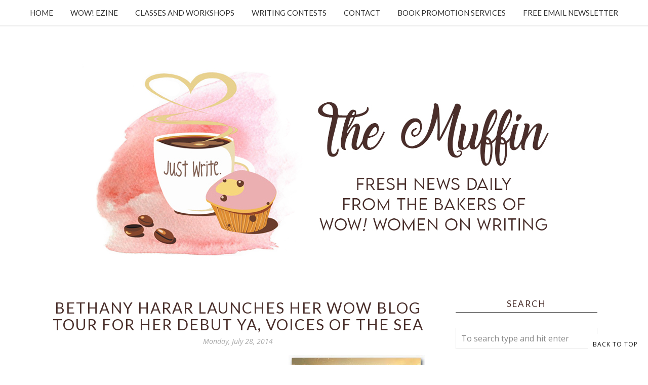

--- FILE ---
content_type: text/html; charset=UTF-8
request_url: https://muffin.wow-womenonwriting.com/2014/07/bethany-harar-launches-her-wow-blog.html?showComment=1406556146751
body_size: 30969
content:
<!DOCTYPE html>
<html xmlns='http://www.w3.org/1999/xhtml' xmlns:b='http://www.google.com/2005/gml/b' xmlns:data='http://www.google.com/2005/gml/data' xmlns:expr='http://www.google.com/2005/gml/expr'>
<head>
<link href='https://www.blogger.com/static/v1/widgets/2944754296-widget_css_bundle.css' rel='stylesheet' type='text/css'/>
<meta content='IE=EmulateIE=edge' http-equiv='X-UA-Compatible'/>
<link href="//fonts.googleapis.com/css?family=Open+Sans:300italic,400italic,600italic,700italic,800italic,400,600,700,800,300%7CSacramento%7CLato:400,300italic,300,400italic,700,700italic" rel="stylesheet" type="text/css">
<link HREF='//maxcdn.bootstrapcdn.com/font-awesome/4.4.0/css/font-awesome.min.css' REL='stylesheet'/>
<script src="//ajax.googleapis.com/ajax/libs/jquery/2.1.4/jquery.min.js" type="text/javascript"></script>
<meta CONTENT='width=device-width, initial-scale=1.0' name='viewport'/>
<!--[if lt IE 9]> <script src="http://css3-mediaqueries-js.googlecode.com/svn/trunk/css3-mediaqueries.js"></script> <![endif]-->
<script type='text/javascript'>
/*<![CDATA[*/
//Profile photo resize script
$(document).ready(function(){$("#Profile1 a img",$(this)).each(function(){var src=$(this).attr("src").replace(/\/s[0-9]+/g,'/s250-c');$(this).attr("src",src)})});
/*]]>*/
</script>
<script type='text/javascript'>
/*<![CDATA[*/
//Comment profile photos
$(document).ready(function(){$("#comment-holder img",$(this)).each(function(){var src=$(this).attr("src").replace(/\/s[0-9]+/g,'/s60-c');$(this).attr("src",src)})});
/*]]>*/
</script>
<meta content='text/html; charset=UTF-8' http-equiv='Content-Type'/>
<meta content='blogger' name='generator'/>
<link href='https://muffin.wow-womenonwriting.com/favicon.ico' rel='icon' type='image/x-icon'/>
<link href='https://muffin.wow-womenonwriting.com/2014/07/bethany-harar-launches-her-wow-blog.html' rel='canonical'/>
<link rel="alternate" type="application/atom+xml" title="WOW! Women On Writing Blog - Atom" href="https://muffin.wow-womenonwriting.com/feeds/posts/default" />
<link rel="alternate" type="application/rss+xml" title="WOW! Women On Writing Blog - RSS" href="https://muffin.wow-womenonwriting.com/feeds/posts/default?alt=rss" />
<link rel="service.post" type="application/atom+xml" title="WOW! Women On Writing Blog - Atom" href="https://www.blogger.com/feeds/33612293/posts/default" />

<link rel="alternate" type="application/atom+xml" title="WOW! Women On Writing Blog - Atom" href="https://muffin.wow-womenonwriting.com/feeds/4260285246500459517/comments/default" />
<!--Can't find substitution for tag [blog.ieCssRetrofitLinks]-->
<link href='https://blogger.googleusercontent.com/img/b/R29vZ2xl/AVvXsEiwq66pobeKdkHaCzieSOnGSJj4FJ9F_nmeFmLom8ES4QVnJuiEJB9QPUPT3SvRF-UApwQ8dtTYGiGUcZF1IaywL2Uc6EvhDDYzAfhReTtW9E_EwaFf7_nge4mJA2ydVTkIi7DyWg/s1600/VoicesOfTheSea.jpg' rel='image_src'/>
<meta content='https://muffin.wow-womenonwriting.com/2014/07/bethany-harar-launches-her-wow-blog.html' property='og:url'/>
<meta content='Bethany Harar launches her WOW blog tour for her debut YA, Voices of the Sea' property='og:title'/>
<meta content=' &amp; giveaway contest!   Nobody seems to fit in during high school, but being a Siren who can enchant men with your voice can really cause som...' property='og:description'/>
<meta content='https://blogger.googleusercontent.com/img/b/R29vZ2xl/AVvXsEiwq66pobeKdkHaCzieSOnGSJj4FJ9F_nmeFmLom8ES4QVnJuiEJB9QPUPT3SvRF-UApwQ8dtTYGiGUcZF1IaywL2Uc6EvhDDYzAfhReTtW9E_EwaFf7_nge4mJA2ydVTkIi7DyWg/w1200-h630-p-k-no-nu/VoicesOfTheSea.jpg' property='og:image'/>
<title>
Bethany Harar launches her WOW blog tour for her debut YA, Voices of the Sea | WOW! Women On Writing Blog
</title>
<meta charset='UTF-8'/>
<style type='text/css'>@font-face{font-family:'Lato';font-style:normal;font-weight:400;font-display:swap;src:url(//fonts.gstatic.com/s/lato/v25/S6uyw4BMUTPHjxAwXiWtFCfQ7A.woff2)format('woff2');unicode-range:U+0100-02BA,U+02BD-02C5,U+02C7-02CC,U+02CE-02D7,U+02DD-02FF,U+0304,U+0308,U+0329,U+1D00-1DBF,U+1E00-1E9F,U+1EF2-1EFF,U+2020,U+20A0-20AB,U+20AD-20C0,U+2113,U+2C60-2C7F,U+A720-A7FF;}@font-face{font-family:'Lato';font-style:normal;font-weight:400;font-display:swap;src:url(//fonts.gstatic.com/s/lato/v25/S6uyw4BMUTPHjx4wXiWtFCc.woff2)format('woff2');unicode-range:U+0000-00FF,U+0131,U+0152-0153,U+02BB-02BC,U+02C6,U+02DA,U+02DC,U+0304,U+0308,U+0329,U+2000-206F,U+20AC,U+2122,U+2191,U+2193,U+2212,U+2215,U+FEFF,U+FFFD;}@font-face{font-family:'Open Sans';font-style:normal;font-weight:400;font-stretch:100%;font-display:swap;src:url(//fonts.gstatic.com/s/opensans/v44/memSYaGs126MiZpBA-UvWbX2vVnXBbObj2OVZyOOSr4dVJWUgsjZ0B4taVIUwaEQbjB_mQ.woff2)format('woff2');unicode-range:U+0460-052F,U+1C80-1C8A,U+20B4,U+2DE0-2DFF,U+A640-A69F,U+FE2E-FE2F;}@font-face{font-family:'Open Sans';font-style:normal;font-weight:400;font-stretch:100%;font-display:swap;src:url(//fonts.gstatic.com/s/opensans/v44/memSYaGs126MiZpBA-UvWbX2vVnXBbObj2OVZyOOSr4dVJWUgsjZ0B4kaVIUwaEQbjB_mQ.woff2)format('woff2');unicode-range:U+0301,U+0400-045F,U+0490-0491,U+04B0-04B1,U+2116;}@font-face{font-family:'Open Sans';font-style:normal;font-weight:400;font-stretch:100%;font-display:swap;src:url(//fonts.gstatic.com/s/opensans/v44/memSYaGs126MiZpBA-UvWbX2vVnXBbObj2OVZyOOSr4dVJWUgsjZ0B4saVIUwaEQbjB_mQ.woff2)format('woff2');unicode-range:U+1F00-1FFF;}@font-face{font-family:'Open Sans';font-style:normal;font-weight:400;font-stretch:100%;font-display:swap;src:url(//fonts.gstatic.com/s/opensans/v44/memSYaGs126MiZpBA-UvWbX2vVnXBbObj2OVZyOOSr4dVJWUgsjZ0B4jaVIUwaEQbjB_mQ.woff2)format('woff2');unicode-range:U+0370-0377,U+037A-037F,U+0384-038A,U+038C,U+038E-03A1,U+03A3-03FF;}@font-face{font-family:'Open Sans';font-style:normal;font-weight:400;font-stretch:100%;font-display:swap;src:url(//fonts.gstatic.com/s/opensans/v44/memSYaGs126MiZpBA-UvWbX2vVnXBbObj2OVZyOOSr4dVJWUgsjZ0B4iaVIUwaEQbjB_mQ.woff2)format('woff2');unicode-range:U+0307-0308,U+0590-05FF,U+200C-2010,U+20AA,U+25CC,U+FB1D-FB4F;}@font-face{font-family:'Open Sans';font-style:normal;font-weight:400;font-stretch:100%;font-display:swap;src:url(//fonts.gstatic.com/s/opensans/v44/memSYaGs126MiZpBA-UvWbX2vVnXBbObj2OVZyOOSr4dVJWUgsjZ0B5caVIUwaEQbjB_mQ.woff2)format('woff2');unicode-range:U+0302-0303,U+0305,U+0307-0308,U+0310,U+0312,U+0315,U+031A,U+0326-0327,U+032C,U+032F-0330,U+0332-0333,U+0338,U+033A,U+0346,U+034D,U+0391-03A1,U+03A3-03A9,U+03B1-03C9,U+03D1,U+03D5-03D6,U+03F0-03F1,U+03F4-03F5,U+2016-2017,U+2034-2038,U+203C,U+2040,U+2043,U+2047,U+2050,U+2057,U+205F,U+2070-2071,U+2074-208E,U+2090-209C,U+20D0-20DC,U+20E1,U+20E5-20EF,U+2100-2112,U+2114-2115,U+2117-2121,U+2123-214F,U+2190,U+2192,U+2194-21AE,U+21B0-21E5,U+21F1-21F2,U+21F4-2211,U+2213-2214,U+2216-22FF,U+2308-230B,U+2310,U+2319,U+231C-2321,U+2336-237A,U+237C,U+2395,U+239B-23B7,U+23D0,U+23DC-23E1,U+2474-2475,U+25AF,U+25B3,U+25B7,U+25BD,U+25C1,U+25CA,U+25CC,U+25FB,U+266D-266F,U+27C0-27FF,U+2900-2AFF,U+2B0E-2B11,U+2B30-2B4C,U+2BFE,U+3030,U+FF5B,U+FF5D,U+1D400-1D7FF,U+1EE00-1EEFF;}@font-face{font-family:'Open Sans';font-style:normal;font-weight:400;font-stretch:100%;font-display:swap;src:url(//fonts.gstatic.com/s/opensans/v44/memSYaGs126MiZpBA-UvWbX2vVnXBbObj2OVZyOOSr4dVJWUgsjZ0B5OaVIUwaEQbjB_mQ.woff2)format('woff2');unicode-range:U+0001-000C,U+000E-001F,U+007F-009F,U+20DD-20E0,U+20E2-20E4,U+2150-218F,U+2190,U+2192,U+2194-2199,U+21AF,U+21E6-21F0,U+21F3,U+2218-2219,U+2299,U+22C4-22C6,U+2300-243F,U+2440-244A,U+2460-24FF,U+25A0-27BF,U+2800-28FF,U+2921-2922,U+2981,U+29BF,U+29EB,U+2B00-2BFF,U+4DC0-4DFF,U+FFF9-FFFB,U+10140-1018E,U+10190-1019C,U+101A0,U+101D0-101FD,U+102E0-102FB,U+10E60-10E7E,U+1D2C0-1D2D3,U+1D2E0-1D37F,U+1F000-1F0FF,U+1F100-1F1AD,U+1F1E6-1F1FF,U+1F30D-1F30F,U+1F315,U+1F31C,U+1F31E,U+1F320-1F32C,U+1F336,U+1F378,U+1F37D,U+1F382,U+1F393-1F39F,U+1F3A7-1F3A8,U+1F3AC-1F3AF,U+1F3C2,U+1F3C4-1F3C6,U+1F3CA-1F3CE,U+1F3D4-1F3E0,U+1F3ED,U+1F3F1-1F3F3,U+1F3F5-1F3F7,U+1F408,U+1F415,U+1F41F,U+1F426,U+1F43F,U+1F441-1F442,U+1F444,U+1F446-1F449,U+1F44C-1F44E,U+1F453,U+1F46A,U+1F47D,U+1F4A3,U+1F4B0,U+1F4B3,U+1F4B9,U+1F4BB,U+1F4BF,U+1F4C8-1F4CB,U+1F4D6,U+1F4DA,U+1F4DF,U+1F4E3-1F4E6,U+1F4EA-1F4ED,U+1F4F7,U+1F4F9-1F4FB,U+1F4FD-1F4FE,U+1F503,U+1F507-1F50B,U+1F50D,U+1F512-1F513,U+1F53E-1F54A,U+1F54F-1F5FA,U+1F610,U+1F650-1F67F,U+1F687,U+1F68D,U+1F691,U+1F694,U+1F698,U+1F6AD,U+1F6B2,U+1F6B9-1F6BA,U+1F6BC,U+1F6C6-1F6CF,U+1F6D3-1F6D7,U+1F6E0-1F6EA,U+1F6F0-1F6F3,U+1F6F7-1F6FC,U+1F700-1F7FF,U+1F800-1F80B,U+1F810-1F847,U+1F850-1F859,U+1F860-1F887,U+1F890-1F8AD,U+1F8B0-1F8BB,U+1F8C0-1F8C1,U+1F900-1F90B,U+1F93B,U+1F946,U+1F984,U+1F996,U+1F9E9,U+1FA00-1FA6F,U+1FA70-1FA7C,U+1FA80-1FA89,U+1FA8F-1FAC6,U+1FACE-1FADC,U+1FADF-1FAE9,U+1FAF0-1FAF8,U+1FB00-1FBFF;}@font-face{font-family:'Open Sans';font-style:normal;font-weight:400;font-stretch:100%;font-display:swap;src:url(//fonts.gstatic.com/s/opensans/v44/memSYaGs126MiZpBA-UvWbX2vVnXBbObj2OVZyOOSr4dVJWUgsjZ0B4vaVIUwaEQbjB_mQ.woff2)format('woff2');unicode-range:U+0102-0103,U+0110-0111,U+0128-0129,U+0168-0169,U+01A0-01A1,U+01AF-01B0,U+0300-0301,U+0303-0304,U+0308-0309,U+0323,U+0329,U+1EA0-1EF9,U+20AB;}@font-face{font-family:'Open Sans';font-style:normal;font-weight:400;font-stretch:100%;font-display:swap;src:url(//fonts.gstatic.com/s/opensans/v44/memSYaGs126MiZpBA-UvWbX2vVnXBbObj2OVZyOOSr4dVJWUgsjZ0B4uaVIUwaEQbjB_mQ.woff2)format('woff2');unicode-range:U+0100-02BA,U+02BD-02C5,U+02C7-02CC,U+02CE-02D7,U+02DD-02FF,U+0304,U+0308,U+0329,U+1D00-1DBF,U+1E00-1E9F,U+1EF2-1EFF,U+2020,U+20A0-20AB,U+20AD-20C0,U+2113,U+2C60-2C7F,U+A720-A7FF;}@font-face{font-family:'Open Sans';font-style:normal;font-weight:400;font-stretch:100%;font-display:swap;src:url(//fonts.gstatic.com/s/opensans/v44/memSYaGs126MiZpBA-UvWbX2vVnXBbObj2OVZyOOSr4dVJWUgsjZ0B4gaVIUwaEQbjA.woff2)format('woff2');unicode-range:U+0000-00FF,U+0131,U+0152-0153,U+02BB-02BC,U+02C6,U+02DA,U+02DC,U+0304,U+0308,U+0329,U+2000-206F,U+20AC,U+2122,U+2191,U+2193,U+2212,U+2215,U+FEFF,U+FFFD;}@font-face{font-family:'Sacramento';font-style:normal;font-weight:400;font-display:swap;src:url(//fonts.gstatic.com/s/sacramento/v17/buEzpo6gcdjy0EiZMBUG4CMf_f5Iai0Ycw.woff2)format('woff2');unicode-range:U+0100-02BA,U+02BD-02C5,U+02C7-02CC,U+02CE-02D7,U+02DD-02FF,U+0304,U+0308,U+0329,U+1D00-1DBF,U+1E00-1E9F,U+1EF2-1EFF,U+2020,U+20A0-20AB,U+20AD-20C0,U+2113,U+2C60-2C7F,U+A720-A7FF;}@font-face{font-family:'Sacramento';font-style:normal;font-weight:400;font-display:swap;src:url(//fonts.gstatic.com/s/sacramento/v17/buEzpo6gcdjy0EiZMBUG4C0f_f5Iai0.woff2)format('woff2');unicode-range:U+0000-00FF,U+0131,U+0152-0153,U+02BB-02BC,U+02C6,U+02DA,U+02DC,U+0304,U+0308,U+0329,U+2000-206F,U+20AC,U+2122,U+2191,U+2193,U+2212,U+2215,U+FEFF,U+FFFD;}</style>
<style id='page-skin-1' type='text/css'><!--
/*------------------------------------
Blogger Template Style
Template name : Aurora
Designer : Georgia Lou Studios
Site : http://georgialoustudios.com
Verion : Full Version
--------------------------------------*/
<Variable name="body.background" description="Body Background" type="background"
color="#ffffff" default="$(color) url() repeat scroll top center"/>
<Variable name="body.background.color" description="Body Background Color" type="color" default="#ffffff"/>
<Group description="Header and Logo" selector="">
<Variable name="logo.font" description="Logo Font" type="font" default="normal normal 80px 'Sacramento', 'Open Sans', cursive"/>
<Variable name="logo.text.color" description="Logo Color" type="color" default="#111111"/>
<Variable name="logo.linkhover.color" description="Logo Link Hover" type="color" default="#aaaaaa"/>
<Variable name="decription.text.color" description="Description Text Color" type="color" default="#878787"/>
</Group>
<Group description="Menu Bars" selector="">
<Variable name="mainnav.font" description="Navigation Font" type="font" default="normal normal 15px 'Lato', 'Open Sans', sans-serif"/>
<Variable name="mainnav.text.color" description="Navigation Text Color" type="color" default="#333333"/>
</Group>
<Group description="Main Headings and Fonts" selector="">
<Variable name="post.title.font" description="Post Title Font" type="font" default="normal normal 30px 'Lato', 'Open Sans', sans-serif"/>
<Variable name="post.title.color" description="Post Title Color" type="color" default="#333333"/>
<Variable name="body.font" description="Body Font" type="font" default="normal normal 16px Open Sans', sans-serif"/>
<Variable name="body.text.color" description="Body Font Color" type="color" default="#545454"/>
</Group>
<Group description="Sidebar Fonts" selector="">
<Variable name="widget.title.font" description="Sidebar Widget Title Font" type="font" default="normal normal 17px 'Lato', 'Open Sans', sans-serif"/>
<Variable name="footer.title.font" description="Footer Widget Title Font" type="font" default="normal normal 16px 'Lato', 'Open Sans', sans-serif"/>
<Variable name="labels.font" description="Labels Widget Font" type="font" default="normal normal 14px 'Lato', 'Open Sans', sans-serif"/>
</Group>
<Group description="Color Scheme" selector="">
<Variable name="accent.color" description="Accent Color" type="color" default="#333333"/>
<Variable name="link.color" description="Link Color" type="color" default="#aaaaaa"/>
<Variable name="link.hover.color" description="Link Hover Color" type="color" default="#cccccc"/>
</Group>
/*****************************************
Reset
******************************************/
html{color:#000;background:#FFF}body,div,dl,dt,dd,ul,ol,li,h1,h2,h3,h4,h5,h6,pre,code,form,fieldset,legend,input,textarea,p,blockquote,th,td{margin:0;padding:0}table{border-collapse:collapse;border-spacing:0}fieldset,img{border:0}address,caption,cite,code,dfn,em,strong,th,var{font-style:normal;font-weight:normal}ol,ul{list-style:none}caption,th{text-align:left}h1,h2,h3,h4,h5,h6{font-size:100%;font-weight:normal}q:before,q:after{content:''}abbr,acronym{border:0;font-variant:normal}sup{vertical-align:text-top}sub{vertical-align:text-bottom}input,textarea,select{font-family:inherit;font-size:inherit;font-weight:inherit;*font-size:100%}legend{color:#000}#yui3-css-stamp.cssreset{display:none}
::selection {}
::-moz-selection {}
textarea:focus, input:focus{outline: none;}
img {
max-width: 100%;
height: auto;
width: auto\9; /* ie8 */
}
input, textarea
{-webkit-appearance: none;-moz-appearance: none;appearance: none;-webkit-border-radius: 0;}
/*****************************************
Disabled elements
******************************************/
#shareButtons {display:none;}
#Attribution1 {height:0px;visibility:hidden;display:none;}
#b-navbar {height:0px;visibility:hidden;display:none;}
/*****************************************
Headings
******************************************/
h1, h2, h3, h4, h5, h6 {font-family: 'Lato', 'Open Sans', sans-serif;}
h1, h2 {line-height: 1.1;}
h3, h4, h5, h6 {line-height: 1.4;}
h1 {font-size: 36px;}
h2 {font-size: 30px;}
h3 {font-size: 24px;}
h4 {font-size: 18px;}
h5 {font-size: 14px;}
h6 {font-size: 12px;}
.post-body h1 {margin: 10px 0;}
.post-body h2 {padding-bottom: 5px; margin: 10px 0;}
.post-body h3 {padding-bottom: 5px; margin: 10px 0;}
.post-body h4 {margin: 10px 0;}
.post-body h5 {margin: 10px 0;}
.post-body h6 {margin: 10px 0;}
/*****************************************
Global Links CSS
******************************************/
a{outline:none; text-decoration: none; transition: all 0.5s ease 0s; color:#f65e53;}
a:hover {color: #000; text-decoration:none;}
body{background:#ffffff url() repeat scroll top center; font: normal normal 16px 'Open Sans', sans-serif; color: #111111; padding: 0; line-height: 1.8; letter-spacing: 0.5; -webkit-font-smoothing: antialiased; -moz-osx-font-smoothing: grayscale;
text-rendering: optimizeLegibility;}
.clr {clear:both; float:none;}
/*****************************************
Body Styles - lists & Quotes
******************************************/
ul ul {padding-left: 20px;}
ul ul ul {padding-left: 40px;}
ol ol {padding-left: 20px;}
ol ol ol {padding-left: 40px;}
li h1, li h2, li h3, li h4 , li h5, li h6 {display: inline;}
.tr_bq, blockquote {
color: #111111;
font-family: normal normal 16px 'Open Sans', sans-serif;
border-top: 0px solid #ffffff;
border-bottom: 0px solid #ffffff;
border-left: 2px solid #cccccc;
margin-left: 30px;
padding-left: 30px;
}
.tr_bq:before, blockquote:before {
font-family: 'Fontawesome';
content: "\f10d";
color: #cccccc;
padding-right: 10px;
font-size: 20px;
}
.tr_bq:after, blockquote:after {
font-family: 'Fontawesome';
content: "\f10e";
color: #cccccc;
padding-left: 10px;
font-size: 20px;
}
/*****************************************
Wrappers
******************************************/
.ct-wrapper {width: 1080px; margin: 0 auto;}
.outer-wrapper {margin: 0; position: relative;}
.header-ct-wrapper {width: 1080px; margin: 0 auto;}
.header-wrapper {width: 100%;}
.main-wrapper {width:740px; float:left; padding:0;}
.sidebar-wrapper {width:280px; float: right; padding:0 0 0 0;}
/*****************************************
Header CSS
******************************************/
#header {text-align: center; width: 100%;}
#header-inner {padding: 61px 0 60px 0; background-position:center !important;}
#header h1 {font: normal normal 80px 'Sacramento', 'Open Sans', cursive; text-align: center; line-height: 1; }
#header h1, #header h1 a {color:#111111;}
#header h1 a:hover {color:#aaaaaa;}
#header p.description {color:#878787; margin: 0; padding: 0; letter-spacing: 2px; font-weight: 300;}
#header img {border:0 none; background:none; width:auto; height:auto; margin:0 auto;}
.titlewrapper {text-align: center;}
/*****************************************
Main Menu CSS
******************************************/
.nav-menu {position: fixed; top: 0; left: 0; padding: 0; background-color: #ffffff; opacity:1.0; filter: alpha(opacity=100);z-index: 9999; width: 100%; -webkit-box-shadow: 1px 1px 1px 1px #eeeeee; -moz-box-shadow: 1px 1px 1px 1px #eeeeee; box-shadow: 1px 1px 1px 1px #eeeeee; line-height: 50px; max-height: 50px !important;}
#PageList1 h4{display:none;}
#navigation {margin: 0 auto; width: 100%; }
#PageList1 ul{list-style:none; margin:0 auto; padding: 0;text-align: center; }
#PageList1 ul li {display: inline-block; list-style: none; white-space:nowrap;}
#PageList1 li a {font: normal normal 15px 'Lato', 'Open Sans', sans-serif; display: block; line-height: 50px; text-decoration: none; text-transform: uppercase; padding:0px 15px 0 15px; color:#333333;}
#PageList1 li a:hover {color:#f65e53;}
#PageList1 ul li.selected a {}
#spacer {height: 50px; width: 100%;}
/*****************************************
Responsive Toggle Menu CSS
******************************************/
/*----- Toggle Button -----*/
.toggle-nav { display:none;}
.menu h3 {display: none;}
#PageList1, .nav-menu, .navigation, .menu { text-align: center;}
.menu ul { margin: 0 auto; text-align: left; }
/*----- Menu -----*/
@media screen and (min-width: 768px) {
.menu {width:100%; margin: 0 auto; padding: 0px; border-radius:0px; background: #ffffff; line-height: 50px; z-index: 9999; }
}
.menu ul { display:inline-block;}
.menu li:last-child { margin-right:0px;}
.menu a { color: #333333; transition:color linear 0.15s;}
.menu a:hover, .menu .current-item a { text-decoration:none; color: #f65e53;}
/*----- Responsive -----*/
@media screen and (max-width: 1150px) {
.wrap {width:90%;}
}
@media screen and (max-width: 767px) {
.menu li {float:left;list-style:none; }
#PageList1 {line-height: 31px;}
#PageList1, .nav-menu, .navigation {box-sizing: border-box; text-align: center;}
.nav-menu, .navigation {line-height: 50px;}
.menu {position:relative; display:inline-block; opacity: 1.0; z-inex: 9999; box-sizing: border-box; text-align: left; line-height: 50px;}
.menu ul.active {display:none;}
#PageList1 .widget-content {width: 100%;}
.mobile-menu {width: 100%;}
.menu ul {min-width: 320px;position:absolute;top:120%;left:0px;padding: 0px;box-shadow:0px 1px 1px rgba(0,0,0,0.15);border-radius:0px;background: #ffffff; opacity: 1.0; z-index: 9999;}
.menu ul:after { width:0px;height:0px;position:absolute;top:0%;left:22px; content:'';transform:translate(0%, -100%);border-left:7px solid transparent;border-right:7px solid transparent;border-bottom:7px solid transparent;}
.menu li {margin:5px 0px 0px 0px;float:none;display:block; width:100%;border-bottom: 1px solid #dddddd;padding-bottom: 5px; opacity: 1.0; z-index: 9999;}
#PageList1 ul {padding-bottom: 0px;}
.menu a { display:inline-block;}
.toggle-nav {float:left;display:inline-block;border-radius:0px;background: #ffffff;text-shadow:0px 1px 0px rgba(0,0,0,0.5);color:#333333;font-size:30px; transition:color linear 0.15s;line-height: 1;margin: 5px 10px 5px 0px; padding-top: 5px;}
.toggle-nav:hover, .toggle-nav.active {text-decoration:none;color: #f65e53;}
#navigationbar {width: 100%;}
a.toggle-nav:before {content: "\f0c9";font-family: FontAwesome;}
}
/*****************************************
Blog Post CSS
******************************************/
.post-outer {margin: 0 0 50px 0;}
.post-outer:last-child {margin: 0;}
.post{padding-bottom: 10px; border-bottom: 1px solid #333333;}
.post-body .separator a {margin-left:0 !important; margin-right:0 !important; margin-bottom:0 !important;}
.margin-right {margin-right:15px !important;}
.post-title a, .post-title {font: normal normal 30px 'Lato', 'Open Sans', sans-serif; color: #4a2f2b; margin: 0 0 4px 0; padding: 0; text-decoration: none; line-height: 1.1;letter-spacing: 2px; text-transform: uppercase; text-align: center;}
.post-title a:hover {color: #999999;}
.post-body {}
.post-header {color: #a9a9a9; margin: 0 0 15px 0; font-size:14px; font-style: italic; text-align: center;}
.post-header a {font-size:14px;}
.post-header a:hover{color: #a9a9a9;}
.post-comment-link {display:block;text-transform: uppercase;font-size:14px;}
.post-comment-link a {color: #a9a9a9;font-size:14px;}
.post-comment-link a:hover {color: #f65e53}
.post-label {width:65%;text-transform: uppercase;font-size:14px;display: block;}
.post-label a {color: #333333; font-size:14px; font-weight: 600;}
.post-label a:hover {text-decoration:underline;}
.post-label .fa {color: #333333; padding-right: 5px;}
.rmlink {text-align:center;}
.rmlink a {font: normal normal 17px 'Lato', 'Open Sans', sans-serif; display: inline-block; text-transform: uppercase; margin: 30px auto; color:#4a2f2b; padding: 15px 20px; border: 4px double #eeeeee;}
.rmlink a:hover {text-decoration:none; background-color: #333333; color: #ffffff; border: 4px solid #333333;}
.entry-content ul {list-style-type: disc; list-style-position: inside; list-style-image: none;}
.entry-content ol {list-style-type: decimal; list-style-position: inside; list-style-image: none;}
.cls {margin-top:20px; position:relative;}
.cl {}
.pinimg {padding:10px !important;}
/***** Page Nav CSS *****/
#blog-pager {margin:0; margin:40px 0 0 0;}
.showpageOf, .home-link {display:none;}
.pagecurrent {background: #none; color: #1a1a1a; text-decoration: none; padding: 15px; line-height:40px; font-size: 16px;}
#blog-pager a {background: none; padding: 15px; text-decoration: none; font-size: 16px; line-height:40px;}
#blog-pager a:hover {font-weight:bold; color:#1a1a1a;}
#blog-pager a:hover { background: #ffffff; text-decoration: none;}
/*****************************************
Post Highlighter CSS
******************************************/
blockquote {border-color: #F1F4F9; border-style: solid; border-width: 1px 0; color: #888888; font-style: italic; margin: 10px 0 20px; padding: 15px 40px;}
/*****************************************
Sidebar CSS
******************************************/
.sidebar {margin: 0; display: block;}
.sidebar h4 {font: normal normal 17px 'Lato', 'Open Sans', sans-serif; color: #4a2f2b;text-transform:uppercase;position: relative;text-align: center;line-height: 1em;margin-bottom: 30px; letter-spacing:2px; border-bottom: 1px solid #333333; padding-bottom: 8px;}
.sidebar h2 {font: normal normal 17px 'Lato', 'Open Sans', sans-serif; color: #4a2f2b;text-transform:uppercase;position: relative;text-align: center;line-height: 1em;margin-bottom: 30px;letter-spacing:2px; border-bottom: 1px solid #4a2f2b; padding-bottom: 8px;}
.sidebar .widget {clear: both; margin-bottom: 50px;}
.sidebar ul {margin: 0; padding: 0; list-style: none;}
.widget-content:after {visibility: hidden;display: block;content: "";clear: both;height: 0;}
/*****************************************
Profile
******************************************/
.Profile img {padding:0 !important; margin-left: auto;
margin-right: auto; margin-bottom:20px; display: block;}
img.profile-img {width: 240px; height: 240px; padding:0 !important;}
.profile-img {float:none;}
.profile-data,
.feed-links,
.home-link,
.profile-link {display: none !important;}
.profile-textblock {margin:0 !important;}
/*****************************************
Status Msg
******************************************/
.status-msg-bg {background-color:#ffffff !important; opacity:1.0;filter:alpha(opacity=0);-moz-opacity:1.0;}
.status-msg-border {border:none!important; opacity:1.0;filter:alpha(opacity=0);-moz-opacity:1.0;}
.status-msg-wrap {width:100%; margin:0px auto 30px;}
.status-msg-wrap a {text-decoration:none !important;}
/*****************************************
Footer Credits CSS
******************************************/
.footer-credits {background: #f2f2f2; color: #111111; display: block; margin: 50px 0 0; padding: 30px 0 30px 0; text-align: center;}
#footer .widget {margin-bottom:50px; clear: both; margin-bottom: 50px;}
#footer .widget:last-child {}
.footer-credits h2 {font: normal normal 14px 'Lato', 'Open Sans', sans-serif; color: #4a2f2b;text-transform:uppercase; text-align: center;line-height: 1em;margin-bottom: 30px;letter-spacing:2px;}
.footer-credits a {color: #f65e53;}
.footer-credits a:hover {color: #aaaaaa;}
.f-credits {}
/*****************************************
Custom Widget CSS
******************************************/
/***** Search Form *****/
#searchform fieldset {background: #fff; border: 1px solid #E5E5E5; padding: 0px 10px 0px 10px; height:40px; line-height:40px;}
#s {border: 0 none; width: 100%;color: #898989;}
#searchform fieldset input:-webkit-autofill {-webkit-box-shadow: 0 0 0px 1000px #fff inset;}
/***** Custom Labels *****/
.cloud-label-widget-content {text-align:left;}
.cloud-label-widget-content .label-size {float:left; margin: 10px 10px 0 0; opacity: 1;}
.cloud-label-widget-content .label-size a, .cloud-label-widget-content .label-size span {white-space:nowrap; background: #ffffff; display: block; padding: 8px 10px; color: #333333; text-transform:uppercase; font-size:14px; border: 1px solid #333333;}
.cloud-label-widget-content .cloud-label-widget-content .label-size span {background: #ffffff;}
.cloud-label-widget-content .label-size .label-count {display: none;}
.label-size:hover a {background:#333333; color: #ffffff;}
.list-label-widget-content ul li a {padding: 4px 0 4px 0; display:block;}
.label-size-1, .label-size-2, .label-size-3, .label-size-4, .label-size-5 {font-size:100% !important;}
/***** Popular Post *****/
.popular-posts .item-snippet {display:none;}
.popular-posts ul {counter-reset: popcount; margin: 0; padding: 0;}
.popular-posts ul li {margin: 0 0 15px 0 !important; overflow: hidden; padding: 0 !important; border: 0;}
.popular-posts ul li:last-child {margin-bottom:0px;}
.PopularPosts .item-thumbnail {margin: 0 !important; float:none !important;}
.PopularPosts ul li img {display: block; padding: 0; width: 280px; height: auto; margin-bottom:5px;}
.PopularPosts .item-title {font-size:16px; color: #f65e53; line-height: 1.4; text-transform: uppercase; text-align: center;}
.PopularPosts .item-title a {font-size:16px; color: #f65e53; line-height: 1.4; text-transform: uppercase; text-align: center;}
.PopularPosts .item-title a:hover {color: #aaaaaa;}
.item-snippet {margin-top:8px;}
/***** Related Posts *****/
.related-posts h5 {font-size: 1.5em;padding: 10px;text-transform: uppercase;}
.related-posts { width: 100%; margin: 2em 0;float: left;}
.related-posts ul li {list-style: none; margin: 0 5px;float: left;text-align: center;border: none;}
/***** Follow By Email *****/
.FollowByEmail .follow-by-email-inner input {font: normal normal 16px 'Open Sans', sans-serif;}
.FollowByEmail .follow-by-email-inner input:-webkit-autofill {-webkit-box-shadow: 0 0 0px 1000px #fff inset;}
.FollowByEmail .follow-by-email-inner .follow-by-email-address {width:100%; height:39px; font-size:14px; color:#898989; border:none; background: #fff; border: 1px solid #E5E5E5; padding:0 0 0 8px;}
.FollowByEmail .follow-by-email-inner .follow-by-email-submit {width:68px; height:41px; margin-left:0px; border-radius:0px; color: #ffffff; background:#333333; font-size:14px; text-transform: uppercase;}
.FollowByEmail .follow-by-email-inner .follow-by-email-submit:hover {background: #111111; color: #ffffff; border-color:#111111;}
/***** Blogger Contact Form Widget *****/
.contact-form-widget {max-width:100%; width:auto;}
.contact-form-email, .contact-form-name, .contact-form-email-message, .contact-form-email:hover, .contact-form-name:hover, .contact-form-email-message:hover, .contact-form-email:focus, .contact-form-name:focus, .contact-form-email-message:focus {background: #f7f7f7; border: none; box-shadow: none; width: 100%; height:45px; font-size:14px; vertical-align:middle; padding:8px;}
.contact-form-button-submit {background: #333333; border: none; float: none; height: 45px; margin: 15px 0 0 0; width: 50%; cursor: pointer; line-height:45px;}
.contact-form-button-submit:hover {background: #111111; border: none; font-size: 14px; text-transform: uppercase;}
.contact-form-name, .contact-form-email, .contact-form-email-message {max-width:none;}
.contact-form-email, .contact-form-name {margin-bottom:10px;}
/***** Meet The Author *****/
#About { background: #FFFFFF; display: inline-block; padding: 25px 3%; width: 94%; }
#About .widget-content {position: relative; width: 100%;}
#About .widget-content .main-wrap { width: auto; margin-right: 370px; }
#About .widget-content .main-wrap .info { float: left; position: relative; width: 90%; padding: 10px 5%;}
#About .widget-content .side-wrap { width: 340px; float: right; text-align: center; }
#About .widget-content .main-wrap .info h5 { border-bottom: 1px solid #F1F4F9; color: #000000; font-size: 14px; font-weight: bold; margin: 0 0 10px; padding: 0 0 5px; text-transform: capitalize; }
#About .widget-content .main-wrap .info p { color: #555; font-style: italic; }
#About .widget-content .side-wrap .author-img { border: 1px solid #CECECE; height: 150px; vertical-align: bottom; width: 150px; -webkit-border-radius: 50%;	-moz-border-radius: 50%; border-radius: 50%; }
ul.author-social { display: inline-block; margin: 10px 0 0; padding: 0; }
ul.author-social li { background: url("https://blogger.googleusercontent.com/img/b/R29vZ2xl/AVvXsEiO9TC6veLDCAwQ3YHDjpnak0UbA1eM7F32xNRhuPFqsV7dP-yTPkueyZSrw9SB2eTNkBvO8jz0XVaH7x6WaeMXi5cwMNdXUBjlZiMqudvLrtCDRIqFiys3ms-cgKBGiu6U_9UzkQ/s1600/sprites.png") no-repeat; display: inline-block; font-weight: bold; font-size: 12px; line-height: 16px; list-style: none; padding: 0 20px; }
ul.author-social li.facebook { background-position: 0 -80px; }
ul.author-social li.twitter { background-position: 0 -100px; }
ul.author-social li.googleplus { background-position: 0 -120px; }
ul.author-social li a { color: #000; }
ul.author-social li a:hover { color: #666; }
/***** Scroll to Top *****/
.backtotop {
position: fixed;
bottom: 20px; /* increase value to move position up */
right: 10px; /* increase value to move position left */
color: #111111; /* color of text */
background-color: #ffffff; /* background color of button */
font-size: 12px; /* changes size of text */
padding: 10px; /* add space around the text */
text-transform: uppercase; /* change text to all caps */
letter-spacing: 1.0px; /* space between letters */
}
.backtotop:hover {
background-color: #333333; /* color of background on hover over */
color: #ffffff; /* color of text on hover over */
text-decoration: none; /* no underline */
}
/*****************************************
Comments CSS
******************************************/
.comments {padding-top: 30px;}
.comments h4 {font: normal normal 30px 'Lato', 'Open Sans', sans-serif; font-size: 18px; margin: 0 0 18px; text-transform: uppercase; color:#000;}
.comments .comments-content .comment-thread ol { overflow: hidden; margin: 0; }
.comments .comments-content .comment:first-child { padding-top: 0; }
.comments .comments-content .comment { margin-bottom: 0; padding-bottom: 0; }
.comments .avatar-image-container { max-height: 60px; width: 60px; }
.comments .avatar-image-container img { max-width: 60px; width: 100%; }
.comments .comment-block { background: #ffffff; margin-left: 72px; padding: 0; border-bottom: 1px solid #dbdbdb;}
.comments .comments-content .comment-header a { color: #333;}
.comments .comments-content .user { display: block; font-weight: bold; }
.comments .comments-content .datetime { margin-left: 0; }
.comments .comments-content .datetime a { font-size: 12px;}
.comments .comments-content .comment-header, .comments .comments-content .comment-content { margin: 0 20px 10px 0; }
.comments .comment-block .comment-actions { display: block; text-align: right; margin-top:20px; }
.comments .comment .comment-actions a { background: #f2f2f2; color: #333; display: inline-block; font-size: 12px; line-height: normal; margin-left: 1px; padding: 5px 8px; border: 1px solid #dbdbdb; border-bottom:0; }
.comments .comment .comment-actions a:hover { text-decoration: none; }
.comments .thread-toggle { display: none; }
.comments .comments-content .inline-thread {margin: 0 0 20px 17px !important; padding: 0 0 0 20px; }
.comments .continue { display: none; }
.comments .comments-content .icon.blog-author {display: none;}
.comment-thread ol {}
.comment-thread li:before {display:none;}
.comment-thread ol ol {}
.comment-thread li li:before {display:none;}
/*******************************************
MEDIA QUERIES
*****************************************/
@media screen and (max-width: 1100px) {
.ct-wrapper, .header-ct-wrapper {width: 96%;}
#navigation {width: 96%;}
.main-wrapper  {width:71%;}
.sidebar-wrapper {width:25%;}
}
@media screen and (max-width: 810px) {
.main-wrapper  {width:100%; float:none; border-right:0; padding-right:0;}
.sidebar-wrapper {width:100%; margin-top:50px; float:none;}
#Profile1 .widget-content {max-width: 560px; margin: 0 auto;}
.profile-textblock {padding-left:260px;}
.Profile img {float:left !important; border:none !important;}
img.profile-img {width: 240px; height: 240px;}
.PopularPosts ul li img {width:200px;}
.PopularPosts .item-thumbnail {margin-right:20px !important; float:left !important;}
.popular-posts .item-snippet {display:block;}
}
@media screen and (max-width: 600px) {
.profile-textblock {padding-left:215px; display:block;}
.Profile img {width:200px; height:200px;}
.PopularPosts ul li img {width:600px; margin:0 auto 15px auto !important; text-align:center;}
.nav-menu {position: inherit;}
}
@media screen and (max-width: 480px) {
.Profile img {float:none !important; margin:0 auto !important; text-align:center;}
.profile-textblock {padding-left:0px;}
.cl {display: block; width: 100%; margin-bottom: 20px;}
.share-buttons {position:static; text-align: right;}
}
@media screen and (max-width: 440px) {
.rmlink {}
}
/*****************************************
Hiding Header Date and Feed Links
******************************************/
h4.date-header{display:none;}

--></style>
<style type='text/css'>
#blog-pager {display: none; margin-top:0;}
.post-comment-link {display:none;}
.cls {margin-top:0; margin-top:40px;}
</style>
<script type='text/javascript'>
/*<![CDATA[*/
/*global jQuery */
/*!
* FitText.js 1.2
*
* Copyright 2011, Dave Rupert http://daverupert.com
* Released under the WTFPL license
* http://sam.zoy.org/wtfpl/
*
* Date: Thu May 05 14:23:00 2011 -0600
*/
(function( $ ){

  $.fn.fitText = function( kompressor, options ) {

    // Setup options
    var compressor = kompressor || 1,
        settings = $.extend({
          'minFontSize' : Number.NEGATIVE_INFINITY,
          'maxFontSize' : Number.POSITIVE_INFINITY
        }, options);

    return this.each(function(){

      // Store the object
      var $this = $(this);

      // Resizer() resizes items based on the object width divided by the compressor * 10
      var resizer = function () {
        $this.css('font-size', Math.max(Math.min($this.width() / (compressor*10), parseFloat(settings.maxFontSize)), parseFloat(settings.minFontSize)));
      };

      // Call once to set.
      resizer();

      // Call on resize. Opera debounces their resize by default.
      $(window).on('resize.fittext orientationchange.fittext', resizer);

    });

  };

})( jQuery );

/*]]>*/
</script>
<script TYPE='text/javascript'>
/*<![CDATA[*/
$(document).ready(function() {
    // run test on initial page load
    checkSize();

    // run test on resize of the window
    $(window).resize(checkSize);
});

//Function to the css rule
function checkSize(){
    if ($(".main-wrapper").css("float") == "none" ){
        $("#header h1").fitText(0.5, { minFontSize: '44px', maxFontSize: '80px'});
    }
}	
/*]]>*/
</script>
<script type='text/javascript'>
posts_no_thumb_sum = 490;
posts_thumb_sum = 400;
img_thumb_height = 160;
img_thumb_width = 180;
</script>
<script type='text/javascript'>
//<![CDATA[
function removeHtmlTag(strx,chop){
if(strx.indexOf("<")!=-1)
{
var s = strx.split("<");
for(var i=0;i<s.length;i++){
if(s[i].indexOf(">")!=-1){
s[i] = s[i].substring(s[i].indexOf(">")+1,s[i].length);
}
}
strx = s.join("");
}
chop = (chop < strx.length-1) ? chop : strx.length-2;
while(strx.charAt(chop-1)!=' ' && strx.indexOf(' ',chop)!=-1) chop++;
strx = strx.substring(0,chop-1);
return strx+'...';
}
function createSummaryAndThumb(pID, pURL, pTITLE){
var div = document.getElementById(pID);
var imgtag = "";
var img = div.getElementsByTagName("img");
var summ = posts_no_thumb_sum;
if(img.length>=1) {
imgtag = '<span class="posts-thumb" style="float:left; margin-right: 10px;"><a href="'+ pURL +'" title="'+ pTITLE+'"><img src="'+img[0].src+'" width="'+img_thumb_width+'px" height="'+img_thumb_height+'px" /></a></span>';
summ = posts_thumb_sum;
}

var summary = imgtag + '<div>' + removeHtmlTag(div.innerHTML,summ) + '</div>';
div.innerHTML = summary;
}
//]]>
</script>
<script type='text/javascript'>
posts_no_thumb_sum = 490;
posts_thumb_sum = 400;
img_thumb_height = 160;
img_thumb_width = 180;
</script>
<script type='text/javascript'>
//<![CDATA[
function removeHtmlTag(strx,chop){
if(strx.indexOf("<")!=-1)
{
var s = strx.split("<");
for(var i=0;i<s.length;i++){
if(s[i].indexOf(">")!=-1){
s[i] = s[i].substring(s[i].indexOf(">")+1,s[i].length);
}
}
strx = s.join("");
}
chop = (chop < strx.length-1) ? chop : strx.length-2;
while(strx.charAt(chop-1)!=' ' && strx.indexOf(' ',chop)!=-1) chop++;
strx = strx.substring(0,chop-1);
return strx+'...';
}
function createSummaryAndThumb(pID, pURL, pTITLE){
var div = document.getElementById(pID);
var imgtag = "";
var img = div.getElementsByTagName("img");
var summ = posts_no_thumb_sum;
if(img.length>=1) {
imgtag = '<span class="posts-thumb" style="float:left; margin-right: 10px;"><a href="'+ pURL +'" title="'+ pTITLE+'"><img src="'+img[0].src+'" width="'+img_thumb_width+'px" height="'+img_thumb_height+'px" /></a></span>';
summ = posts_thumb_sum;
}

var summary = imgtag + '<div>' + removeHtmlTag(div.innerHTML,summ) + '</div>';
div.innerHTML = summary;
}
//]]>
</script>
<link href='https://www.blogger.com/dyn-css/authorization.css?targetBlogID=33612293&amp;zx=02aabcc4-65a9-45f0-84b3-71cb96fb8204' media='none' onload='if(media!=&#39;all&#39;)media=&#39;all&#39;' rel='stylesheet'/><noscript><link href='https://www.blogger.com/dyn-css/authorization.css?targetBlogID=33612293&amp;zx=02aabcc4-65a9-45f0-84b3-71cb96fb8204' rel='stylesheet'/></noscript>
<meta name='google-adsense-platform-account' content='ca-host-pub-1556223355139109'/>
<meta name='google-adsense-platform-domain' content='blogspot.com'/>

<!-- data-ad-client=ca-pub-2241466495270456 -->

<link rel="stylesheet" href="https://fonts.googleapis.com/css2?display=swap&family=El+Messiri"></head>
<!--<body>-->
<body>
<div class='nav-menu'>
<div class='navigation section' id='navigation'><div class='widget PageList' data-version='1' id='PageList1'>
<h4>Navigation menu</h4>
<nav class='widget-content menu'>
<ul class='active mobile-menu'>
<li><a href='https://muffin.wow-womenonwriting.com/'>Home</a></li>
<li><a href='https://www.wow-womenonwriting.com/'>WOW! Ezine</a></li>
<li><a href='https://www.wow-womenonwriting.com/WOWclasses.html'>Classes and Workshops</a></li>
<li><a href='https://www.wow-womenonwriting.com/contest.php'>Writing Contests</a></li>
<li><a href='https://www.wow-womenonwriting.com/contact.php'>Contact</a></li>
<li><a href='https://muffin.wow-womenonwriting.com/p/book-promotion-services.html'>Book Promotion Services</a></li>
<li><a href='https://visitor.constantcontact.com/d.jsp?m=1101417136261&p=oi'>Free Email Newsletter</a></li>
</ul>
<h3>Menu</h3><a class='toggle-nav' href='#'></a>
</nav>
</div></div>
</div>
<div id='spacer'></div>
<div class='clr'></div>
<div class='header-wrapper'>
<div class='header-ct-wrapper'>
<div class='header section' id='header'><div class='widget Header' data-version='1' id='Header1'>
<div id='header-inner'>
<a href='https://muffin.wow-womenonwriting.com/' style='display: block'>
<img alt='WOW! Women On Writing Blog' id='Header1_headerimg' src='https://blogger.googleusercontent.com/img/b/R29vZ2xl/AVvXsEiInK8JMkTdo6Odl267xBzOmrUeUPPVQ0ybHo-Dw0Too5VoiPcJuXGafAd9NqEzUkUKQNC1xeduFrT7ggvtRyJCL7EMtax4bynBurASUUkugbZmD676RyLi0r5puk90KE20ekzVYg/s1600/TheMuffinHeader.jpg' style='display: block'/>
</a>
</div>
</div></div>
</div>
</div>
<div class='ct-wrapper'>
<div class='outer-wrapper'>
<div class='main-wrapper'>
<div class='content section' id='content'><div class='widget Blog' data-version='1' id='Blog1'>
<div class='blog-posts hfeed'>
<!--Can't find substitution for tag [defaultAdStart]-->
<div class='post-outer'>
<div class='post hentry'>
<h1 class='post-title entry-title'>
Bethany Harar launches her WOW blog tour for her debut YA, Voices of the Sea
</h1>
<div class='post-header'>
<span class='post-header'>Monday, July 28, 2014</span>
<script type='text/javascript'> postDate = "Monday, July 28, 2014"; </script>
</div>
<div class='post-body entry-content' id='post-body-4260285246500459517'>
<a href="https://blogger.googleusercontent.com/img/b/R29vZ2xl/AVvXsEiwq66pobeKdkHaCzieSOnGSJj4FJ9F_nmeFmLom8ES4QVnJuiEJB9QPUPT3SvRF-UApwQ8dtTYGiGUcZF1IaywL2Uc6EvhDDYzAfhReTtW9E_EwaFf7_nge4mJA2ydVTkIi7DyWg/s1600/VoicesOfTheSea.jpg" imageanchor="1" style="clear: right; float: right; margin-bottom: 1em; margin-left: 1em;"><img border="0" height="400" src="https://blogger.googleusercontent.com/img/b/R29vZ2xl/AVvXsEiwq66pobeKdkHaCzieSOnGSJj4FJ9F_nmeFmLom8ES4QVnJuiEJB9QPUPT3SvRF-UApwQ8dtTYGiGUcZF1IaywL2Uc6EvhDDYzAfhReTtW9E_EwaFf7_nge4mJA2ydVTkIi7DyWg/s1600/VoicesOfTheSea.jpg" width="270" /></a><br />
<i><b>&amp; giveaway contest!</b></i><br />
<br />
Nobody seems to fit in during high school, but being a Siren who can enchant men with your voice can really cause some teen drama! It also gives you a unique way to get even with the school bullies.<br />
<br />
But seventeen-year-old Loralei Reines has more to worry about than who&#8217;s sitting with who in the cafeteria. While keeping her true identity a secret to protect their species, Loraleigh is honing her powers for when she will claim her birthright as the next clan leader. Life is normal&#8212;or as normal as it can be for a Siren&#8212;until the Sons of Orpheus, a vicious cult determined to kill all Sirens on Earth, begin exterminating her people.<br />
<br />
Add to that the confusion of Lora&#8217;s abilities strengthening whenever she is near Ryan, a human boy. She knows she shouldn't be with a human. Yet, she can't resist her attraction to him, or the surge in power she feels whenever they're together. And the Sirens are running out of time. If Lora can't unlock the secret to defeat the Sons of Orpheus, she, along with everyone she loves, will be annihilated.<br />
<br />
Paperback: 285 pages<br />
Publisher: WiDo Publishing&nbsp; (July 22, 2014)<br />
ISBN-10: 1937178544<br />
ISBN-13: 978-1937178543<br />
<br />
Twitter hashtag: #VoicesoftheSea<br />
<br />
<b><i>Voices of the Sea</i> is available as a print and e-book at <a href="http://www.amazon.com/dp/1937178544/?tag=wowwomenonwri-20" target="_blank">Amazon</a>, and <a href="http://www.barnesandnoble.com/w/voices-of-the-sea-bethany-masone-harar/1119930107?ean=9781937178543" target="_blank"> Barnes and Noble</a>, as well as your local independent bookstore.</b><br />
<br />
<b><span style="color: #bf9000;">Book Giveaway Contest:</span></b><br />
To win a copy of <i>Voices of the Sea</i>, please enter using the Rafflecopter form at the bottom of this post. The giveaway contest closes this <b>Friday, August 1</b> at 12:00 AM EST. We will announce the winner the same day in the Rafflecopter widget. Good luck!<br />
<br />
<b><span style="color: #bf9000;">About the Author:</span></b><br />
<br />
<a href="https://blogger.googleusercontent.com/img/b/R29vZ2xl/AVvXsEgslVoTy4MoozMBJLI3uAeps9Gp1t0qcAULVp2rCrpBL93YsyuxfZSB_mKERzlyB6NH6JLSdNB4IJ_PttaQuMlzu-1HMsWvtdyt-pkxKAiWxYPjryBMsgYdklFxGZkvL6l5Biwd/s1600/other+beth+pic.JPG" imageanchor="1" style="clear: left; float: left; margin-bottom: 1em; margin-right: 1em;"><img border="0" height="320" src="https://blogger.googleusercontent.com/img/b/R29vZ2xl/AVvXsEgslVoTy4MoozMBJLI3uAeps9Gp1t0qcAULVp2rCrpBL93YsyuxfZSB_mKERzlyB6NH6JLSdNB4IJ_PttaQuMlzu-1HMsWvtdyt-pkxKAiWxYPjryBMsgYdklFxGZkvL6l5Biwd/s1600/other+beth+pic.JPG" width="206" /></a>Bethany Masone Harar graduated with a Bachelor's degree in English from James Madison University and a Masters in Secondary English Education from Virginia Commonwealth University. She has enjoyed teaching high school English ever since. As a teacher, Bethany is able to connect with the very audience for whom she writes, and this connection gives her insight into their interests. As a writer, she wants to make her readers gasp out loud, sigh with longing and identify with her characters. Bethany also enjoys posting on her blog, <a href="http://bethsbemusings.blogspot.com/" target="_blank">bethsbemusings.blogspot.com</a>, is a member of the Society of Children's Book Writers and Illustrators, and is an avid follower of literary-driven social media. She resides in Northern Virginia with her husband, two beautiful children, and her miniature poodle, Annie.<br />
<br />
Find out more about the author by visiting her online:<br />
<br />
Bethany Harar&#8217;s author website:<br />
<a href="http://www.bethanymasoneharar.com/" target="_blank">www.bethanymasoneharar.com</a><br />
<br />
Bethany Harar&#8217;s blog:<br />
<a href="http://bethsbemusings.blogspot.com/" target="_blank">http://bethsbemusings.blogspot.com</a><br />
<br />
Facebook: <a href="https://www.facebook.com/bethanyhararauthor" target="_blank">https://www.facebook.com/bethanyhararauthor</a><br />
<br />
Twitter: <a href="https://twitter.com/bethhararwrites" target="_blank">@bethhararwrites</a><br />
<br />
-----<i>Interview by Jodi Webb</i><br />
<br />
<b><span style="color: #3d85c6;">WOW:</span> Where did the idea for your debut novel <i>Voices of the Sea</i> come from?</b><br />
<br />
<b><span style="color: #bf9000;">Bethany:</span></b> My idea came from a dream! In the dream, a young woman was wading into the ocean with outstretched arms. She wore a long dress, and I could only see her from behind. For some reason, I knew she was connected to the ocean, and could speak to it. When I woke up, I wrote down the idea. At the time, I was teaching <i>The Odyssey</i> to my students, and connected the dream to the Sirens from the epic poem. I thought it would be a really cool idea to have Sirens in our modern world.<br />
<br />
<b><span style="color: #3d85c6;">WOW:</span> <i>Voices of the Sea</i> is for a Young Adult audience (although I loved it and I'm only young at heart!). Do you always write for a younger audience or was it just this particular plot that called for the YA genre? Will you continue writing for the YA audience or are you planning to branch into other audiences&#8212;middle grade, adult?</b><br />
<br />
<b><span style="color: #bf9000;">Bethany:</span></b> I think I&#8217;m exclusively a Young Adult author. I have three manuscripts (two unpublished), and all of them are YA. My newest manuscript-in-progress is also YA. I love it. Writing for young adults comes naturally. I can&#8217;t imagine doing anything else.<br />
<br />
<b><span style="color: #3d85c6;">WOW:</span> I always imagine that YA writing has added challenges simply because of your audience. Their language, activities, music...well, just about everything changes at the speed of light. How did you manage to keep your characters feeling current and not dated? Do you spy on teenagers to get your dialogue and other aspects correct or have teenage beta readers?</b><br />
<br />
<b><span style="color: #bf9000;">Bethany:</span></b> I have a secret YA weapon: I&#8217;m a high school English teacher. My entire world revolves around young adults. I&#8217;m with them from 7:00 a.m. to 3:15 p.m. every day (minus the needed eight weeks in summer), so it is safe to say I&#8217;m immersed in the culture. I&#8217;ve been teaching long enough that I can separate myself from all the drama, but am able to witness and observe it from a distance and use the information I acquire to my advantage. Plus, they correct me if I say something archaic and put me in my place immediately. I take the criticism like anyone would: with grace, dignity, and a hand up followed by a &#8220;whatever.&#8221;<br />
<br />
<b><span style="color: #3d85c6;">WOW:</span> (Laughs) But how do you get into the teenage mindset? For instance, throughout the book 17-year-old Lora refers to the two love interests in her life as "men." Of course, as someone who has been looking at 17-years-old in the rear view window for decades the word didn't sit right with me. Every time I read it somewhere in my brain someone said "Men!? They're boys!" It wasn't until about halfway through that I realized that to a 17-year-old girl they were "men." I would have called them boys and had the audience rolling their eyes. How did you get it correct? How do you manage to think like a 17 year old?</b><br />
<br />
<b><span style="color: #bf9000;">Bethany:</span></b> This is an interesting question. I think the answer is that I spend enough time with these young adults to realize that they are in this horrible state of in-between. They aren&#8217;t quite adults, but they certainly are not children either. And the reality is that they want to be adults, so will, by nature, veer in that direction. To treat them otherwise is, quite frankly, insulting to them. The more we treat them like adults, the more they will rise to the occasion, and we owe it to our future generation to do just that. When I was a teenager, I read adult novels and enjoyed that I could read them without feeling like someone was &#8220;talking down&#8221; to me. That is the biggest complaint I hear among my students, a huge reason they rebel against authority, and the primary reason I write my YA novels with an adult &#8220;edge.&#8221; If we give them age-appropriate content without making them feel like children, they love it. And I think that is the most important thing to remember: teenagers don&#8217;t want to be kids. They want to be treated with respect and maturity, and appreciate that same courtesy in what they read. I keep that in mind whenever I write.<br />
<br />
<b><span style="color: #3d85c6;">WOW:</span> Do you feel being a teacher helps you? Do you get ideas from your students? What do your students say about your being a writer?</b><br />
<br />
<b><span style="color: #bf9000;">Bethany:</span></b> Oh, being a teacher is like getting a &#8220;cut the line&#8221; pass at Disneyland. I&#8217;m up on all the latest trends, problems and goings-on. Oddly enough, however, except for the slang, not a lot has changed. My students do give me ideas, and sometimes events at school provide me with fodder. My latest manuscript-in-progress, in fact, developed directly from an event this past year in our high school. But I won&#8217;t go into more detail, so don&#8217;t ask.<br />
<br />
As for what my students say about me being a writer, most of them are extremely supportive and enthusiastic! I&#8217;ve had kids I&#8217;ve never even taught stop by and ask for advice on writing and getting published. Many ask me for updates, and some made me promise to sign their book. They will, no doubt, be my toughest critics, but I wouldn&#8217;t have it any other way.<br />
<br />
<b><span style="color: #3d85c6;">WOW:</span> What is the most rewarding and/or difficult thing about writing for this audience?</b><br />
<br />
<b><span style="color: #bf9000;">Bethany:</span></b> The most rewarding thing is seeing kids who generally aren&#8217;t excited about reading tell me they plan on reading my book. That is the biggest compliment I can receive from a student. Reading is SO important, and if even one kid reads my book who normally would not read for pleasure, I&#8217;ve succeeded. I&#8217;ve also loved YA lit for my entire life, and to contribute to the genre is an amazing feeling.<br />
<br />
The hardest thing about writing for young adults is that EVERYONE is doing it. I feel like one of a million off-key singers at an American Idol competition. I see and read about all the amazing authors out there who write for young adults, and am both excited and super-annoyed. It is great that so many people want to inspire teenagers to read, but the competition is brutal! However, I remind myself that I&#8217;m honored to be a part of YA Lit, and just keep plugging along with my new book.<br />
<br />
<b><span style="color: #3d85c6;">WOW:</span> Can you tell us a little about your journey to publication? Did you consider traditional publishing, self-publishing, an e-publisher, an agent? How did you end up with WiDo Publishing, a small press?</b><br />
<br />
<b><span style="color: #bf9000;">Bethany:</span></b> I won&#8217;t sugar-coat this: The publishing world is brutal. I tried for some time to find an agent, and had several agents who expressed interest, but they didn&#8217;t pan out. I didn&#8217;t send out hundreds of queries. Fifty was enough for me to feel disheartened and discouraged. Self-publishing was not something I was interested in, and I hadn&#8217;t really thought about approaching small presses before, but read an article about how they could be a good option and decided to go for it. WiDo was one of the first I approached, and I received a positive reply within the first few weeks. Eight weeks later, they offered me a contract. I&#8217;m so happy I did!<br />
<br />
<b><span style="color: #3d85c6;">WOW:</span> What's up next for you?</b><br />
<br />
<b><span style="color: #bf9000;">Bethany:</span></b> I mentioned before that I&#8217;m working on a new book. It is a paranormal thriller, and different from <i>Voices of the Sea</i>. However, it is still for young adults! Being in the beginning stages, I don&#8217;t want to give too much away, but I&#8217;ll tell you that it deals with real-life struggles, only with a paranormal spin. It is going to be quite scary at times, but I think teenagers will really like it.<br />
<br />
<b><span style="color: #3d85c6;">WOW:</span> I have a feeling we will too!</b><br />
<br />
----------<i>Blog Tour Dates</i><br />
<br />
<b>Monday, July 28 (today!) @ The Muffin</b><br />
Stop by for an interview with Bethany Harar and a chance to win <i>Voices of the Sea</i>!<br />
<a href="http://muffin.wow-womenonwriting.com/">http://muffin.wow-womenonwriting.com/</a><br />
<br />
<b>Tuesday, July 29 @ The New Book Review</b><br />
Need the perfect summertime book for your teen reader? Read a review of <i>Voices of the Sea</i> by Bethany Harrar.<br />
<a href="http://thenewbookreview.blogspot.com/">http://thenewbookreview.blogspot.com</a><br />
<br />
<b>Wednesday, July 30 @ Musings from the Slushpile</b><br />
Bethany Harar shares why she thinks "Every Good Writer Should Have an Unpublished Manuscript" and gives you a chance to win her debut YA <i>Voices of the Sea</i>.<br />
<a href="http://blog.juliealindsey.com/">http://blog.juliealindsey.com/</a><br />
<br />
<b>Thursday, July 31 @ Book Talk</b><br />
Does the teen reader in your life need something to read when they're hanging out by the pool? Stop by to learn about Bethany Harar's debut YA <i>Voices of the Sea</i>.<br />
<a href="http://barbarabarthbookblog.blogspot.com/">http://barbarabarthbookblog.blogspot.com/</a><br />
<br />
<b>Friday, August 1 @ Bibliotica</b><br />
Want an ocean-themed book for this year's beach read? Don't miss a review of <i>Voices of the Sea</i> by Bethany Harar.<br />
<a href="http://www.bibliotica.com/">http://www.bibliotica.com/</a><br />
<br />
<b>Tuesday, August 5 @ Chapter by Chapter</b><br />
Learn what YA author Bathany Harar's Top Favs are and enter to win her debut YA paranormal <i>Voices of the Sea</i>.<br />
<a href="http://www.chapter-by-chapter.com/">http://www.chapter-by-chapter.com/</a><br />
<br />
<b>Wednesday, August 6 @ Writer with Dogs</b><br />
Dogs can be many things to writers: muse, beta reader (or listener), companion, distraction when writer's block rears its ugly head. Meet YA writer Bethany Harar and her furry friend.<br />
<a href="http://writerwithdogs.blogspot.com/">http://writerwithdogs.blogspot.com/</a><br />
<br />
<b>Thursday, August 7 @ Escaping Reality Within Pages</b><br />
Learn how YA author Bethany Harar balances family and writing and enter to win <i>Voices of the Sea</i>, about a sea siren balancing saving the world and saving her love life.<br />
<a href="http://escapingrealitywithinpages.blogspot.com/">http://escapingrealitywithinpages.blogspot.com/</a><br />
<br />
<b>Friday, August 8 @ Lisa Haselton&#8217;s Reviews &amp; Interviews</b><br />
What makes an author tick? Learn more about YA author Bethany Harar today and enter to win <i>Voices of the Sea</i>, a tale of love, bravery and discovering the unexpected.<br />
<a href="http://lisahaseltonsreviewsandinterviews.blogspot.com/">http://lisahaseltonsreviewsandinterviews.blogspot.com/</a><br />
<br />
<b>Tuesday, August 12 @ Me and Reading</b><br />
Why are dreams so important? Bethany Harar, author of the YA novel <i>Voices of the Sea</i>, has some thoughts on that. Stop by and share your dreams.<br />
<a href="http://www.ingasilberg.com/">http://www.ingasilberg.com/</a><br />
<br />
<b>Wednesday, August 13 @ Katherine Hajer</b><br />
Bethany Harrar, author of the YA <i>Voices of the Sea</i>, shares her thoughts on making your setting a character.<br />
<a href="http://www.katherine-hajer.com/">http://www.katherine-hajer.com/</a><br />
<br />
<b>Thursday, August 14 @ Words by Webb</b><br />
Save some time for a quick interview with Bethany Harar, author of the YA fantasy <i>Voices of the Sea</i>.<br />
<a href="http://jodiwebb.com/">http://jodiwebb.com/</a><br />
<b><br /></b>
<b>Monday, August 18 @ Deal Sharing Aunt</b><br />
Looking for a new author? Read this review of <i>Voices of the Sea</i>, the debut by author Bethany Harar.<i>.</i><br />
<a href="http://dealsharingaunt.blogspot.com/">http://dealsharingaunt.blogspot.com/</a><br />
<br />
<b>Tuesday, August 19 @ The Lit Ladies</b><br />
Don't miss an interview with Bethany Harar by a fellow YA author, Margo Dill. You can also enter to win a copy of Bethany's debut YA novel <i>Voices of the Sea.</i><br />
<a href="http://www.thelitladies.com/">http://www.thelitladies.com/</a><br />
<br />
<b>Thursday, August 21 @ All Things Girl</b><br />
Despite those devilish gray hairs appearing Life Doesn't End at 35! In fact for debut author Bethany Harar it's just beginning. Don't miss a post about growing older and better!<br />
<a href="http://www.allthingsgirl.org/blog/" target="_blank">http://www.allthingsgirl.org/blog/</a><br />
<br />
To view all our touring authors, check out our <a href="https://www.google.com/calendar/b/0/embed?src=ps5spibdroqphr7o5meo6nnuv0@group.calendar.google.com&amp;ctz=America/Los_Angeles+" target="_blank">Events Calendar</a>. Keep up with blog stops and giveaways in real time by following us on Twitter <a href="http://www.twitter.com/WOWBlogTour" target="_blank">@WOWBlogTour</a>.<br />
<br />
Get Involved!<br />
If you have a website or blog and would like to host one of our touring authors or schedule a tour of your own, please email us at blogtour@wow-womenonwriting.com.<br />
<br />
<div style="text-align: center;">
<b><span style="color: #bf9000;">*****</span><span style="color: #3d85c6;">BOOK GIVEAWAY</span><span style="color: #bf9000;">*****</span></b></div>
<br />
<b>Enter to win a copy of <i><a href="http://www.amazon.com/dp/1937178544/?tag=wowwomenonwri-20" target="_blank">Voices of the Sea</a></i> by Bethany harar!</b> Just fill out the Rafflecopter form below. We will announce the winner in the rafflecopter widget this <b>Friday, August 1</b>!<br />
<br />
<a class="rafl" href="http://www.rafflecopter.com/rafl/display/4221b3a8103/" id="rc-4221b3a8103" rel="nofollow">a Rafflecopter giveaway</a><br />
<script src="//widget.rafflecopter.com/load.js"></script>
<div CLASS='cls'>
<div CLASS='cl'>
<span CLASS='post-comment-link'>
<a href='https://www.blogger.com/comment/fullpage/post/33612293/4260285246500459517' onclick='javascript:window.open(this.href, "bloggerPopup", "toolbar=0,location=0,statusbar=1,menubar=0,scrollbars=yes,width=640,height=500"); return false;'>5 comments</a>
</span>
<span CLASS='post-label'>
<i class='fa fa-tags'></i>
<a href='https://muffin.wow-womenonwriting.com/search/label/Bethany%20Harar?&max-results=10' rel='tag'>Bethany Harar</a>,
<a href='https://muffin.wow-womenonwriting.com/search/label/blog%20tour?&max-results=10' rel='tag'>blog tour</a>,
<a href='https://muffin.wow-womenonwriting.com/search/label/fantasy?&max-results=10' rel='tag'>fantasy</a>,
<a href='https://muffin.wow-womenonwriting.com/search/label/small%20press?&max-results=10' rel='tag'>small press</a>,
<a href='https://muffin.wow-womenonwriting.com/search/label/YA?&max-results=10' rel='tag'>YA</a>
</span>
</div>
<div CLASS='clr'></div>
</div>
</div>
<div class='post-footer'>
<div class='post-footer-line post-footer-line-1'>
</div>
<div class='post-footer-line post-footer-line-2'>
</div>
<div class='post-footer-line post-footer-line-3'><span class='post-location'>
</span>
</div>
</div>
</div>
<div class='blog-pager' id='blog-pager'>
<a class='home-link' href='https://muffin.wow-womenonwriting.com/'>Home</a>
</div>
<div class='clear'></div>
<div class='comments' id='comments'>
<a name='comments'></a>
<h4>
5
comments:
        
</h4>
<div id='Blog1_comments-block-wrapper'>
<dl class='avatar-comment-indent' id='comments-block'>
<dt class='comment-author ' id='c806195858121784966'>
<a name='c806195858121784966'></a>
<div class="avatar-image-container vcard"><span dir="ltr"><a href="https://www.blogger.com/profile/11887990491392099928" target="" rel="nofollow" onclick="" class="avatar-hovercard" id="av-806195858121784966-11887990491392099928"><img src="https://resources.blogblog.com/img/blank.gif" width="35" height="35" class="delayLoad" style="display: none;" longdesc="//blogger.googleusercontent.com/img/b/R29vZ2xl/AVvXsEjLccTGdwtml2BOmdwm1cyXW05I4F-tci7m-YeOQTPM1HVuOCxKZbB0TwYZLh4P1jw9CvZC9MkfxlhgOEZEO67_LIasp7_FApSH2cREdp_g2nv_Z_AT9Hzu3PlIOEy2BQ8/s45-c/Carl%252Bsunset%25252C%252Bour%252B26th%252BAnniversary%25252C%252B2011.jpg" alt="" title="Carl Scott">

<noscript><img src="//blogger.googleusercontent.com/img/b/R29vZ2xl/AVvXsEjLccTGdwtml2BOmdwm1cyXW05I4F-tci7m-YeOQTPM1HVuOCxKZbB0TwYZLh4P1jw9CvZC9MkfxlhgOEZEO67_LIasp7_FApSH2cREdp_g2nv_Z_AT9Hzu3PlIOEy2BQ8/s45-c/Carl%252Bsunset%25252C%252Bour%252B26th%252BAnniversary%25252C%252B2011.jpg" width="35" height="35" class="photo" alt=""></noscript></a></span></div>
<a href='https://www.blogger.com/profile/11887990491392099928' rel='nofollow'>Carl Scott</a>
said...
</dt>
<dd class='comment-body' id='Blog1_cmt-806195858121784966'>
<p>
This sounds fun, ancient mythological beings in a contemporary high school. It also sounds like it would make an interesting movie or TV series. Thanks for the chance to win a copy.
</p>
</dd>
<dd class='comment-footer'>
<span class='comment-timestamp'>
<a href='https://muffin.wow-womenonwriting.com/2014/07/bethany-harar-launches-her-wow-blog.html?showComment=1406556146751#c806195858121784966' title='comment permalink'>
7:02 AM
</a>
<span class='item-control blog-admin pid-347012446'>
<a class='comment-delete' href='https://www.blogger.com/comment/delete/33612293/806195858121784966' title='Delete Comment'>
<img src='//www.blogger.com/img/icon_delete13.gif'/>
</a>
</span>
</span>
</dd>
<dt class='comment-author ' id='c1321889813174600816'>
<a name='c1321889813174600816'></a>
<div class="avatar-image-container vcard"><span dir="ltr"><a href="https://www.blogger.com/profile/07722348319260952167" target="" rel="nofollow" onclick="" class="avatar-hovercard" id="av-1321889813174600816-07722348319260952167"><img src="https://resources.blogblog.com/img/blank.gif" width="35" height="35" class="delayLoad" style="display: none;" longdesc="//1.bp.blogspot.com/-pCl3FD5cZGc/Zbbdre7vfZI/AAAAAAAAGww/ZAdg8ZD14QE4_iCH1l7Ih-hYUQCyan0zgCK4BGAYYCw/s35/beth%252Bsigning%252B%2525281%252529.jpg" alt="" title="Beth">

<noscript><img src="//1.bp.blogspot.com/-pCl3FD5cZGc/Zbbdre7vfZI/AAAAAAAAGww/ZAdg8ZD14QE4_iCH1l7Ih-hYUQCyan0zgCK4BGAYYCw/s35/beth%252Bsigning%252B%2525281%252529.jpg" width="35" height="35" class="photo" alt=""></noscript></a></span></div>
<a href='https://www.blogger.com/profile/07722348319260952167' rel='nofollow'>Beth</a>
said...
</dt>
<dd class='comment-body' id='Blog1_cmt-1321889813174600816'>
<p>
Carl, if this was made into a movie, I&#39;m pretty sure all my dreams would be complete forever.  :)  
</p>
</dd>
<dd class='comment-footer'>
<span class='comment-timestamp'>
<a href='https://muffin.wow-womenonwriting.com/2014/07/bethany-harar-launches-her-wow-blog.html?showComment=1406568675393#c1321889813174600816' title='comment permalink'>
10:31 AM
</a>
<span class='item-control blog-admin pid-1676573485'>
<a class='comment-delete' href='https://www.blogger.com/comment/delete/33612293/1321889813174600816' title='Delete Comment'>
<img src='//www.blogger.com/img/icon_delete13.gif'/>
</a>
</span>
</span>
</dd>
<dt class='comment-author blog-author' id='c945467470177771685'>
<a name='c945467470177771685'></a>
<div class="avatar-image-container vcard"><span dir="ltr"><a href="https://www.blogger.com/profile/05446972697676493883" target="" rel="nofollow" onclick="" class="avatar-hovercard" id="av-945467470177771685-05446972697676493883"><img src="https://resources.blogblog.com/img/blank.gif" width="35" height="35" class="delayLoad" style="display: none;" longdesc="//blogger.googleusercontent.com/img/b/R29vZ2xl/AVvXsEistykyOw0nfZyGcY_of2k44FC7tW6UhnW4h7q79GpNtREy4feaSeHfayBNxBFTrxAY-gCoFoIHnsPOhlo9vbk1RE62o7gbuvqHV2AJtUXuNLb_tDvRIpfc6HvptpW3vQ/s45-c/D24052C3-275B-44F0-B08B-2FA483CDBE76.jpeg" alt="" title="Angela Mackintosh">

<noscript><img src="//blogger.googleusercontent.com/img/b/R29vZ2xl/AVvXsEistykyOw0nfZyGcY_of2k44FC7tW6UhnW4h7q79GpNtREy4feaSeHfayBNxBFTrxAY-gCoFoIHnsPOhlo9vbk1RE62o7gbuvqHV2AJtUXuNLb_tDvRIpfc6HvptpW3vQ/s45-c/D24052C3-275B-44F0-B08B-2FA483CDBE76.jpeg" width="35" height="35" class="photo" alt=""></noscript></a></span></div>
<a href='https://www.blogger.com/profile/05446972697676493883' rel='nofollow'>Angela Mackintosh</a>
said...
</dt>
<dd class='comment-body' id='Blog1_cmt-945467470177771685'>
<p>
Fantastic interview, ladies! I LOVE the premise of this book and have always considered myself half mermaid because I have to live by the sea. ;) Bethany, it&#39;s true that YA lit continues to be the fastest-growing genre out there and extremely competitive. Do you think that played a part in your quest for an agent? And do you think you&#39;ll try to find an agent for your next book now that you have a published book under your belt?
</p>
</dd>
<dd class='comment-footer'>
<span class='comment-timestamp'>
<a href='https://muffin.wow-womenonwriting.com/2014/07/bethany-harar-launches-her-wow-blog.html?showComment=1406576235510#c945467470177771685' title='comment permalink'>
12:37 PM
</a>
<span class='item-control blog-admin pid-1430007400'>
<a class='comment-delete' href='https://www.blogger.com/comment/delete/33612293/945467470177771685' title='Delete Comment'>
<img src='//www.blogger.com/img/icon_delete13.gif'/>
</a>
</span>
</span>
</dd>
<dt class='comment-author ' id='c4352873535766428925'>
<a name='c4352873535766428925'></a>
<div class="avatar-image-container vcard"><span dir="ltr"><a href="https://www.blogger.com/profile/07722348319260952167" target="" rel="nofollow" onclick="" class="avatar-hovercard" id="av-4352873535766428925-07722348319260952167"><img src="https://resources.blogblog.com/img/blank.gif" width="35" height="35" class="delayLoad" style="display: none;" longdesc="//1.bp.blogspot.com/-pCl3FD5cZGc/Zbbdre7vfZI/AAAAAAAAGww/ZAdg8ZD14QE4_iCH1l7Ih-hYUQCyan0zgCK4BGAYYCw/s35/beth%252Bsigning%252B%2525281%252529.jpg" alt="" title="Beth">

<noscript><img src="//1.bp.blogspot.com/-pCl3FD5cZGc/Zbbdre7vfZI/AAAAAAAAGww/ZAdg8ZD14QE4_iCH1l7Ih-hYUQCyan0zgCK4BGAYYCw/s35/beth%252Bsigning%252B%2525281%252529.jpg" width="35" height="35" class="photo" alt=""></noscript></a></span></div>
<a href='https://www.blogger.com/profile/07722348319260952167' rel='nofollow'>Beth</a>
said...
</dt>
<dd class='comment-body' id='Blog1_cmt-4352873535766428925'>
<p>
Angela - To answer your question, I DO think it is much harder for YA writers to find an agent because of the extreme competition.  I actually had one agent tell me that she loved my writing but had two other similar projects, which is why she had to pass.  But I have every intention of trying to find an agent for my next book.  I&#39;m hoping I&#39;ll have a better chance!  Plus, my new book is a very original idea, which might help as well.  Sirens/Mermaids appear to be the new thing!
</p>
</dd>
<dd class='comment-footer'>
<span class='comment-timestamp'>
<a href='https://muffin.wow-womenonwriting.com/2014/07/bethany-harar-launches-her-wow-blog.html?showComment=1406578995829#c4352873535766428925' title='comment permalink'>
1:23 PM
</a>
<span class='item-control blog-admin pid-1676573485'>
<a class='comment-delete' href='https://www.blogger.com/comment/delete/33612293/4352873535766428925' title='Delete Comment'>
<img src='//www.blogger.com/img/icon_delete13.gif'/>
</a>
</span>
</span>
</dd>
<dt class='comment-author ' id='c5232000544126648108'>
<a name='c5232000544126648108'></a>
<div class="avatar-image-container vcard"><span dir="ltr"><a href="https://www.blogger.com/profile/05652316452712294375" target="" rel="nofollow" onclick="" class="avatar-hovercard" id="av-5232000544126648108-05652316452712294375"><img src="https://resources.blogblog.com/img/blank.gif" width="35" height="35" class="delayLoad" style="display: none;" longdesc="//blogger.googleusercontent.com/img/b/R29vZ2xl/AVvXsEg9mPEAxXdiDuLDYeEiTFoOI_EWj4rti84mNW6JbH8WEK9_H7ERsv2JrGTAZxyrzzt_P-FrfUIbowFpEujyZkwPsADGcn7sbOrpp9KjARqtlkVt747-6cy3J5vnk15DvQ/s45-c/Blog-Pic.jpg" alt="" title="HilLesha O&amp;#39;Nan">

<noscript><img src="//blogger.googleusercontent.com/img/b/R29vZ2xl/AVvXsEg9mPEAxXdiDuLDYeEiTFoOI_EWj4rti84mNW6JbH8WEK9_H7ERsv2JrGTAZxyrzzt_P-FrfUIbowFpEujyZkwPsADGcn7sbOrpp9KjARqtlkVt747-6cy3J5vnk15DvQ/s45-c/Blog-Pic.jpg" width="35" height="35" class="photo" alt=""></noscript></a></span></div>
<a href='https://www.blogger.com/profile/05652316452712294375' rel='nofollow'>HilLesha O&#39;Nan</a>
said...
</dt>
<dd class='comment-body' id='Blog1_cmt-5232000544126648108'>
<p>
What a fantastic interview!
</p>
</dd>
<dd class='comment-footer'>
<span class='comment-timestamp'>
<a href='https://muffin.wow-womenonwriting.com/2014/07/bethany-harar-launches-her-wow-blog.html?showComment=1406775537013#c5232000544126648108' title='comment permalink'>
7:58 PM
</a>
<span class='item-control blog-admin pid-645738363'>
<a class='comment-delete' href='https://www.blogger.com/comment/delete/33612293/5232000544126648108' title='Delete Comment'>
<img src='//www.blogger.com/img/icon_delete13.gif'/>
</a>
</span>
</span>
</dd>
</dl>
</div>
<p class='comment-footer'>
<a href='https://www.blogger.com/comment/fullpage/post/33612293/4260285246500459517' onclick='javascript:window.open(this.href, "bloggerPopup", "toolbar=0,location=0,statusbar=1,menubar=0,scrollbars=yes,width=640,height=500"); return false;'>Post a Comment</a>
</p>
<div id='backlinks-container'>
<div id='Blog1_backlinks-container'>
</div>
</div>
</div>
</div>
<!--Can't find substitution for tag [adEnd]-->
</div>
</div><div class='widget Attribution' data-version='1' id='Attribution1'>
<div class='widget-content' style='text-align: center;'>
Powered by <a href='https://www.blogger.com' target='_blank'>Blogger</a>.
</div>
<div class='clear'></div>
</div>
</div>
</div><!-- /main-wrapper -->
<div class='sidebar-wrapper'>
<div class='sidebar section' id='sidebar'><div class='widget HTML' data-version='1' id='HTML101'>
<h4>Search</h4>
<div class='widget-content'>
<form _lpchecked='1' action='/search' class='search-form' id='searchform' method='get'>
<fieldset>
<input id='s' name='q' onBlur='if (this.value == &#39;&#39;) {this.value = &#39;To search type and hit enter&#39;;}' onFocus='if (this.value == &#39;To search type and hit enter&#39;) {this.value = &#39;&#39;;}' type='text' value='To search type and hit enter' x-webkit-speech=''/>
</fieldset>
</form>
</div>
</div><div class='widget Image' data-version='1' id='Image1'>
<h2>WOW!  Creative Nonfiction Essay Contest - $1,250+ in Cash Prizes!</h2>
<div class='widget-content'>
<a href='https://www.wow-womenonwriting.com/contest.php#EssayContest'>
<img alt='WOW!  Creative Nonfiction Essay Contest - $1,250+ in Cash Prizes!' height='640' id='Image1_img' src='https://blogger.googleusercontent.com/img/a/AVvXsEjy8qDQ0qyaK_lPA_tx7cO1BzBuYPdL3DzjBoC5FG9ZJxWfoKZc-x7gWZBRoH5Gb6WyNPZkiVdAPWOsKrU64BpmQ9uinbMoo7xQ-cFFFiLRAfwFbD-P6UIps-m5EikeNCz1ofEUEh6DFSkZ-hXjZxbg42-V0Z54tKvKzS4ztQQgwSosCeA1OOYVnQ=s640' width='640'/>
</a>
<br/>
<span class='caption'><center><b>Deadline: January 31, 2026</b></center></span>
</div>
<div class='clear'></div>
</div><div class='widget Image' data-version='1' id='Image2'>
<h2>WOW! Winter 2026 Flash Fiction Contest - $1350+ in Cash Prizes!</h2>
<div class='widget-content'>
<a href='https://www.wow-womenonwriting.com/contest.php'>
<img alt='WOW! Winter 2026 Flash Fiction Contest - $1350+ in Cash Prizes!' height='800' id='Image2_img' src='https://blogger.googleusercontent.com/img/a/AVvXsEgLI2ZSo3EwFesP0wUtBNHT7h6EsjWVyF-gV1mNa30q2WPQI6WdiD4v9BF18E-iDtNe3azxRo_LhqCAxQbUHbNw3gANX0oCU8wBaT5RHjUr-G9A74WVi7QCsMmeHZJP5rbSB85AQ0yUo-LnNKP_r3Viq1Vbo9tMd3-NoCLupLxLetvm-f94tldJVQ=s800' width='800'/>
</a>
<br/>
<span class='caption'><center>Guest Judge: Literary Agent Emily Williamson with Williamson Literary.<br><b>Deadline: February 28, 2026</b></center></span>
</div>
<div class='clear'></div>
</div><div class='widget Image' data-version='1' id='Image3'>
<h2>FREE Journaling Workbook from CreateWriteNow!</h2>
<div class='widget-content'>
<a href='https://store.createwritenow.com/products/build-a-journaling-practice-in-14-days'>
<img alt='FREE Journaling Workbook from CreateWriteNow!' height='652' id='Image3_img' src='https://blogger.googleusercontent.com/img/a/AVvXsEiKchqXFFQIVWcp9BCX2BtITVZD471zuwNDzmvbCm3Xl1bxXRFcnVvenMgxlsi9ZNQE9vsXHRykvtFaPWrRdWnhUJuRDf1GdygYc44HPziO7lLTAIfEn8JZhEBlQ_eeSO5eYIbB9ssJX6dkUTm7-_Dn7nqnbCtB45TfYS4jPmZcOYSNjQNY_G-M7Q=s652' width='504'/>
</a>
<br/>
<span class='caption'><center>Enter <b>Mari26</b> to get this Mari L. McCarthy's workbook <i>Start a Healing Journaling Practice</i> for FREE!</center></span>
</div>
<div class='clear'></div>
</div><div class='widget LinkList' data-version='1' id='LinkList1'>
<h2>Connect with WOW!</h2>
<div class='widget-content'>
<ul>
<li><a href='https://www.facebook.com/wowwomenonwriting'>Facebook</a></li>
<li><a href='https://www.instagram.com/wow_womenonwriting/'>Instagram</a></li>
<li><a href='http://www.twitter.com/womenonwriting'>Twitter</a></li>
<li><a href='https://www.pinterest.com/womenonwriting/'>Pinterest</a></li>
</ul>
<div class='clear'></div>
</div>
</div><div class='widget Image' data-version='1' id='Image4'>
<h2>Reedsy Course: How to Write a Novel</h2>
<div class='widget-content'>
<a href='https://reedsy.com/learning/?ref=wowwomenonwriting'>
<img alt='Reedsy Course: How to Write a Novel' height='600' id='Image4_img' src='https://blogger.googleusercontent.com/img/a/AVvXsEjxoC4gzoodwsrbyQz1FzmLAgPo_1zAA1AA43i8_rYeaZN6x5SfFEh_Zfa1PHA7st0w-BY6NPS9seJgFWwBY7-CbkkXz-9gHrUdqvJigJUc-0nEECZqsDoks4MJTNswZq7izezy7L2HPqYhLcsM3XKEELNCGM85XjkgZq-ALakz2IbPJJhvF5tuPQ=s600' width='600'/>
</a>
<br/>
<span class='caption'>Finish your first draft in 101 days!</span>
</div>
<div class='clear'></div>
</div><div class='widget AdSense' data-version='1' id='AdSense1'>
<div class='widget-content'>
<script async src="https://pagead2.googlesyndication.com/pagead/js/adsbygoogle.js"></script>
<!-- Blogger_content_AdSense1_1x1_as -->
<ins class="adsbygoogle"
     style="display:block"
     data-ad-client="ca-pub-2241466495270456"
     data-ad-slot="1937508520"
     data-ad-format="auto"
     data-full-width-responsive="true"></ins>
<script>
(adsbygoogle = window.adsbygoogle || []).push({});
</script>
<div class='clear'></div>
</div>
</div><div class='widget Text' data-version='1' id='Text1'>
<div class='widget-content'>
<center><i>WOW is a Bookshop affiliate and Amazon Associate. We may earn a small commission from qualifying purchases at no additional cost to you. Affiliate earnings support women writers.</i></center>
</div>
<div class='clear'></div>
</div><div class='widget HTML' data-version='1' id='HTML6'>
<div class='widget-content'>
<!-- Begin Constant Contact Active Forms -->
<script> var _ctct_m = "9d9e111ad4739d7b56c13d9b813da3cf"; </script>
<script id="signupScript" src="//static.ctctcdn.com/js/signup-form-widget/current/signup-form-widget.min.js" async defer></script>
<!-- End Constant Contact Active Forms -->
</div>
<div class='clear'></div>
</div><div class='widget HTML' data-version='1' id='HTML1'>
<div class='widget-content'>
<script type="text/javascript" src="//s7.addthis.com/js/300/addthis_widget.js#pubid=tenstudios"></script>
</div>
<div class='clear'></div>
</div>
<div class='widget Profile' data-version='1' id='Profile1'>
<h4>Contributors</h4>
<div class='widget-content'>
<ul>
<li><a class='profile-name-link g-profile' href='https://www.blogger.com/profile/05446972697676493883' style='background-image: url(//www.blogger.com/img/logo-16.png);'>Angela Mackintosh</a></li>
<li><a class='profile-name-link g-profile' href='https://www.blogger.com/profile/07744027881939343583' style='background-image: url(//www.blogger.com/img/logo-16.png);'>Ann Kathryn Kelly</a></li>
<li><a class='profile-name-link g-profile' href='https://www.blogger.com/profile/09157846460729963143' style='background-image: url(//www.blogger.com/img/logo-16.png);'>Anne Greenawalt</a></li>
<li><a class='profile-name-link g-profile' href='https://www.blogger.com/profile/16491874468936336577' style='background-image: url(//www.blogger.com/img/logo-16.png);'>Cathy C. Hall</a></li>
<li><a class='profile-name-link g-profile' href='https://www.blogger.com/profile/04558791553982282393' style='background-image: url(//www.blogger.com/img/logo-16.png);'>Crystal Otto</a></li>
<li><a class='profile-name-link g-profile' href='https://www.blogger.com/profile/18382200567704497975' style='background-image: url(//www.blogger.com/img/logo-16.png);'>Ellen</a></li>
<li><a class='profile-name-link g-profile' href='https://www.blogger.com/profile/00461821121626440557' style='background-image: url(//www.blogger.com/img/logo-16.png);'>Jeanine DeHoney</a></li>
<li><a class='profile-name-link g-profile' href='https://www.blogger.com/profile/14881813140899419858' style='background-image: url(//www.blogger.com/img/logo-16.png);'>Jodi Webb</a></li>
<li><a class='profile-name-link g-profile' href='https://www.blogger.com/profile/05639523011799664153' style='background-image: url(//www.blogger.com/img/logo-16.png);'>Kelly Sgroi</a></li>
<li><a class='profile-name-link g-profile' href='https://www.blogger.com/profile/00303375584867596482' style='background-image: url(//www.blogger.com/img/logo-16.png);'>Marcia Peterson</a></li>
<li><a class='profile-name-link g-profile' href='https://www.blogger.com/profile/03635922963449775278' style='background-image: url(//www.blogger.com/img/logo-16.png);'>Margo Dill</a></li>
<li><a class='profile-name-link g-profile' href='https://www.blogger.com/profile/10962782269214823198' style='background-image: url(//www.blogger.com/img/logo-16.png);'>Mary Horner</a></li>
<li><a class='profile-name-link g-profile' href='https://www.blogger.com/profile/10381291476964394621' style='background-image: url(//www.blogger.com/img/logo-16.png);'>Michelle Cornish</a></li>
<li><a class='profile-name-link g-profile' href='https://www.blogger.com/profile/06920135146911951755' style='background-image: url(//www.blogger.com/img/logo-16.png);'>Nicole Pyles</a></li>
<li><a class='profile-name-link g-profile' href='https://www.blogger.com/profile/04404704068684231809' style='background-image: url(//www.blogger.com/img/logo-16.png);'>Renee Roberson</a></li>
<li><a class='profile-name-link g-profile' href='https://www.blogger.com/profile/17924021828536277618' style='background-image: url(//www.blogger.com/img/logo-16.png);'>Sioux Roslawski</a></li>
<li><a class='profile-name-link g-profile' href='https://www.blogger.com/profile/13978523010871049140' style='background-image: url(//www.blogger.com/img/logo-16.png);'>Sue Bradford Edwards</a></li>
<li><a class='profile-name-link g-profile' href='https://www.blogger.com/profile/00196768330556357725' style='background-image: url(//www.blogger.com/img/logo-16.png);'>WOW!</a></li>
</ul>
</div>
</div><div class='widget BlogArchive' data-version='1' id='BlogArchive1'>
<h2>Blog Archive</h2>
<div class='widget-content'>
<div id='ArchiveList'>
<div id='BlogArchive1_ArchiveList'>
<ul class='hierarchy'>
<li class='archivedate collapsed'>
<a class='toggle' href='javascript:void(0)'>
<span class='zippy'>

        &#9658;&#160;
      
</span>
</a>
<a class='post-count-link' href='https://muffin.wow-womenonwriting.com/2026/'>
2026
</a>
<span class='post-count' dir='ltr'>(14)</span>
<ul class='hierarchy'>
<li class='archivedate collapsed'>
<a class='toggle' href='javascript:void(0)'>
<span class='zippy'>

        &#9658;&#160;
      
</span>
</a>
<a class='post-count-link' href='https://muffin.wow-womenonwriting.com/2026/01/'>
January
</a>
<span class='post-count' dir='ltr'>(14)</span>
</li>
</ul>
</li>
</ul>
<ul class='hierarchy'>
<li class='archivedate collapsed'>
<a class='toggle' href='javascript:void(0)'>
<span class='zippy'>

        &#9658;&#160;
      
</span>
</a>
<a class='post-count-link' href='https://muffin.wow-womenonwriting.com/2025/'>
2025
</a>
<span class='post-count' dir='ltr'>(177)</span>
<ul class='hierarchy'>
<li class='archivedate collapsed'>
<a class='toggle' href='javascript:void(0)'>
<span class='zippy'>

        &#9658;&#160;
      
</span>
</a>
<a class='post-count-link' href='https://muffin.wow-womenonwriting.com/2025/12/'>
December
</a>
<span class='post-count' dir='ltr'>(17)</span>
</li>
</ul>
<ul class='hierarchy'>
<li class='archivedate collapsed'>
<a class='toggle' href='javascript:void(0)'>
<span class='zippy'>

        &#9658;&#160;
      
</span>
</a>
<a class='post-count-link' href='https://muffin.wow-womenonwriting.com/2025/11/'>
November
</a>
<span class='post-count' dir='ltr'>(16)</span>
</li>
</ul>
<ul class='hierarchy'>
<li class='archivedate collapsed'>
<a class='toggle' href='javascript:void(0)'>
<span class='zippy'>

        &#9658;&#160;
      
</span>
</a>
<a class='post-count-link' href='https://muffin.wow-womenonwriting.com/2025/10/'>
October
</a>
<span class='post-count' dir='ltr'>(14)</span>
</li>
</ul>
<ul class='hierarchy'>
<li class='archivedate collapsed'>
<a class='toggle' href='javascript:void(0)'>
<span class='zippy'>

        &#9658;&#160;
      
</span>
</a>
<a class='post-count-link' href='https://muffin.wow-womenonwriting.com/2025/09/'>
September
</a>
<span class='post-count' dir='ltr'>(16)</span>
</li>
</ul>
<ul class='hierarchy'>
<li class='archivedate collapsed'>
<a class='toggle' href='javascript:void(0)'>
<span class='zippy'>

        &#9658;&#160;
      
</span>
</a>
<a class='post-count-link' href='https://muffin.wow-womenonwriting.com/2025/08/'>
August
</a>
<span class='post-count' dir='ltr'>(18)</span>
</li>
</ul>
<ul class='hierarchy'>
<li class='archivedate collapsed'>
<a class='toggle' href='javascript:void(0)'>
<span class='zippy'>

        &#9658;&#160;
      
</span>
</a>
<a class='post-count-link' href='https://muffin.wow-womenonwriting.com/2025/07/'>
July
</a>
<span class='post-count' dir='ltr'>(13)</span>
</li>
</ul>
<ul class='hierarchy'>
<li class='archivedate collapsed'>
<a class='toggle' href='javascript:void(0)'>
<span class='zippy'>

        &#9658;&#160;
      
</span>
</a>
<a class='post-count-link' href='https://muffin.wow-womenonwriting.com/2025/06/'>
June
</a>
<span class='post-count' dir='ltr'>(9)</span>
</li>
</ul>
<ul class='hierarchy'>
<li class='archivedate collapsed'>
<a class='toggle' href='javascript:void(0)'>
<span class='zippy'>

        &#9658;&#160;
      
</span>
</a>
<a class='post-count-link' href='https://muffin.wow-womenonwriting.com/2025/05/'>
May
</a>
<span class='post-count' dir='ltr'>(15)</span>
</li>
</ul>
<ul class='hierarchy'>
<li class='archivedate collapsed'>
<a class='toggle' href='javascript:void(0)'>
<span class='zippy'>

        &#9658;&#160;
      
</span>
</a>
<a class='post-count-link' href='https://muffin.wow-womenonwriting.com/2025/04/'>
April
</a>
<span class='post-count' dir='ltr'>(13)</span>
</li>
</ul>
<ul class='hierarchy'>
<li class='archivedate collapsed'>
<a class='toggle' href='javascript:void(0)'>
<span class='zippy'>

        &#9658;&#160;
      
</span>
</a>
<a class='post-count-link' href='https://muffin.wow-womenonwriting.com/2025/03/'>
March
</a>
<span class='post-count' dir='ltr'>(16)</span>
</li>
</ul>
<ul class='hierarchy'>
<li class='archivedate collapsed'>
<a class='toggle' href='javascript:void(0)'>
<span class='zippy'>

        &#9658;&#160;
      
</span>
</a>
<a class='post-count-link' href='https://muffin.wow-womenonwriting.com/2025/02/'>
February
</a>
<span class='post-count' dir='ltr'>(14)</span>
</li>
</ul>
<ul class='hierarchy'>
<li class='archivedate collapsed'>
<a class='toggle' href='javascript:void(0)'>
<span class='zippy'>

        &#9658;&#160;
      
</span>
</a>
<a class='post-count-link' href='https://muffin.wow-womenonwriting.com/2025/01/'>
January
</a>
<span class='post-count' dir='ltr'>(16)</span>
</li>
</ul>
</li>
</ul>
<ul class='hierarchy'>
<li class='archivedate collapsed'>
<a class='toggle' href='javascript:void(0)'>
<span class='zippy'>

        &#9658;&#160;
      
</span>
</a>
<a class='post-count-link' href='https://muffin.wow-womenonwriting.com/2024/'>
2024
</a>
<span class='post-count' dir='ltr'>(196)</span>
<ul class='hierarchy'>
<li class='archivedate collapsed'>
<a class='toggle' href='javascript:void(0)'>
<span class='zippy'>

        &#9658;&#160;
      
</span>
</a>
<a class='post-count-link' href='https://muffin.wow-womenonwriting.com/2024/12/'>
December
</a>
<span class='post-count' dir='ltr'>(13)</span>
</li>
</ul>
<ul class='hierarchy'>
<li class='archivedate collapsed'>
<a class='toggle' href='javascript:void(0)'>
<span class='zippy'>

        &#9658;&#160;
      
</span>
</a>
<a class='post-count-link' href='https://muffin.wow-womenonwriting.com/2024/11/'>
November
</a>
<span class='post-count' dir='ltr'>(17)</span>
</li>
</ul>
<ul class='hierarchy'>
<li class='archivedate collapsed'>
<a class='toggle' href='javascript:void(0)'>
<span class='zippy'>

        &#9658;&#160;
      
</span>
</a>
<a class='post-count-link' href='https://muffin.wow-womenonwriting.com/2024/10/'>
October
</a>
<span class='post-count' dir='ltr'>(13)</span>
</li>
</ul>
<ul class='hierarchy'>
<li class='archivedate collapsed'>
<a class='toggle' href='javascript:void(0)'>
<span class='zippy'>

        &#9658;&#160;
      
</span>
</a>
<a class='post-count-link' href='https://muffin.wow-womenonwriting.com/2024/09/'>
September
</a>
<span class='post-count' dir='ltr'>(17)</span>
</li>
</ul>
<ul class='hierarchy'>
<li class='archivedate collapsed'>
<a class='toggle' href='javascript:void(0)'>
<span class='zippy'>

        &#9658;&#160;
      
</span>
</a>
<a class='post-count-link' href='https://muffin.wow-womenonwriting.com/2024/08/'>
August
</a>
<span class='post-count' dir='ltr'>(17)</span>
</li>
</ul>
<ul class='hierarchy'>
<li class='archivedate collapsed'>
<a class='toggle' href='javascript:void(0)'>
<span class='zippy'>

        &#9658;&#160;
      
</span>
</a>
<a class='post-count-link' href='https://muffin.wow-womenonwriting.com/2024/07/'>
July
</a>
<span class='post-count' dir='ltr'>(15)</span>
</li>
</ul>
<ul class='hierarchy'>
<li class='archivedate collapsed'>
<a class='toggle' href='javascript:void(0)'>
<span class='zippy'>

        &#9658;&#160;
      
</span>
</a>
<a class='post-count-link' href='https://muffin.wow-womenonwriting.com/2024/06/'>
June
</a>
<span class='post-count' dir='ltr'>(16)</span>
</li>
</ul>
<ul class='hierarchy'>
<li class='archivedate collapsed'>
<a class='toggle' href='javascript:void(0)'>
<span class='zippy'>

        &#9658;&#160;
      
</span>
</a>
<a class='post-count-link' href='https://muffin.wow-womenonwriting.com/2024/05/'>
May
</a>
<span class='post-count' dir='ltr'>(17)</span>
</li>
</ul>
<ul class='hierarchy'>
<li class='archivedate collapsed'>
<a class='toggle' href='javascript:void(0)'>
<span class='zippy'>

        &#9658;&#160;
      
</span>
</a>
<a class='post-count-link' href='https://muffin.wow-womenonwriting.com/2024/04/'>
April
</a>
<span class='post-count' dir='ltr'>(17)</span>
</li>
</ul>
<ul class='hierarchy'>
<li class='archivedate collapsed'>
<a class='toggle' href='javascript:void(0)'>
<span class='zippy'>

        &#9658;&#160;
      
</span>
</a>
<a class='post-count-link' href='https://muffin.wow-womenonwriting.com/2024/03/'>
March
</a>
<span class='post-count' dir='ltr'>(25)</span>
</li>
</ul>
<ul class='hierarchy'>
<li class='archivedate collapsed'>
<a class='toggle' href='javascript:void(0)'>
<span class='zippy'>

        &#9658;&#160;
      
</span>
</a>
<a class='post-count-link' href='https://muffin.wow-womenonwriting.com/2024/02/'>
February
</a>
<span class='post-count' dir='ltr'>(15)</span>
</li>
</ul>
<ul class='hierarchy'>
<li class='archivedate collapsed'>
<a class='toggle' href='javascript:void(0)'>
<span class='zippy'>

        &#9658;&#160;
      
</span>
</a>
<a class='post-count-link' href='https://muffin.wow-womenonwriting.com/2024/01/'>
January
</a>
<span class='post-count' dir='ltr'>(14)</span>
</li>
</ul>
</li>
</ul>
<ul class='hierarchy'>
<li class='archivedate collapsed'>
<a class='toggle' href='javascript:void(0)'>
<span class='zippy'>

        &#9658;&#160;
      
</span>
</a>
<a class='post-count-link' href='https://muffin.wow-womenonwriting.com/2023/'>
2023
</a>
<span class='post-count' dir='ltr'>(230)</span>
<ul class='hierarchy'>
<li class='archivedate collapsed'>
<a class='toggle' href='javascript:void(0)'>
<span class='zippy'>

        &#9658;&#160;
      
</span>
</a>
<a class='post-count-link' href='https://muffin.wow-womenonwriting.com/2023/12/'>
December
</a>
<span class='post-count' dir='ltr'>(17)</span>
</li>
</ul>
<ul class='hierarchy'>
<li class='archivedate collapsed'>
<a class='toggle' href='javascript:void(0)'>
<span class='zippy'>

        &#9658;&#160;
      
</span>
</a>
<a class='post-count-link' href='https://muffin.wow-womenonwriting.com/2023/11/'>
November
</a>
<span class='post-count' dir='ltr'>(21)</span>
</li>
</ul>
<ul class='hierarchy'>
<li class='archivedate collapsed'>
<a class='toggle' href='javascript:void(0)'>
<span class='zippy'>

        &#9658;&#160;
      
</span>
</a>
<a class='post-count-link' href='https://muffin.wow-womenonwriting.com/2023/10/'>
October
</a>
<span class='post-count' dir='ltr'>(25)</span>
</li>
</ul>
<ul class='hierarchy'>
<li class='archivedate collapsed'>
<a class='toggle' href='javascript:void(0)'>
<span class='zippy'>

        &#9658;&#160;
      
</span>
</a>
<a class='post-count-link' href='https://muffin.wow-womenonwriting.com/2023/09/'>
September
</a>
<span class='post-count' dir='ltr'>(17)</span>
</li>
</ul>
<ul class='hierarchy'>
<li class='archivedate collapsed'>
<a class='toggle' href='javascript:void(0)'>
<span class='zippy'>

        &#9658;&#160;
      
</span>
</a>
<a class='post-count-link' href='https://muffin.wow-womenonwriting.com/2023/08/'>
August
</a>
<span class='post-count' dir='ltr'>(17)</span>
</li>
</ul>
<ul class='hierarchy'>
<li class='archivedate collapsed'>
<a class='toggle' href='javascript:void(0)'>
<span class='zippy'>

        &#9658;&#160;
      
</span>
</a>
<a class='post-count-link' href='https://muffin.wow-womenonwriting.com/2023/07/'>
July
</a>
<span class='post-count' dir='ltr'>(17)</span>
</li>
</ul>
<ul class='hierarchy'>
<li class='archivedate collapsed'>
<a class='toggle' href='javascript:void(0)'>
<span class='zippy'>

        &#9658;&#160;
      
</span>
</a>
<a class='post-count-link' href='https://muffin.wow-womenonwriting.com/2023/06/'>
June
</a>
<span class='post-count' dir='ltr'>(20)</span>
</li>
</ul>
<ul class='hierarchy'>
<li class='archivedate collapsed'>
<a class='toggle' href='javascript:void(0)'>
<span class='zippy'>

        &#9658;&#160;
      
</span>
</a>
<a class='post-count-link' href='https://muffin.wow-womenonwriting.com/2023/05/'>
May
</a>
<span class='post-count' dir='ltr'>(24)</span>
</li>
</ul>
<ul class='hierarchy'>
<li class='archivedate collapsed'>
<a class='toggle' href='javascript:void(0)'>
<span class='zippy'>

        &#9658;&#160;
      
</span>
</a>
<a class='post-count-link' href='https://muffin.wow-womenonwriting.com/2023/04/'>
April
</a>
<span class='post-count' dir='ltr'>(17)</span>
</li>
</ul>
<ul class='hierarchy'>
<li class='archivedate collapsed'>
<a class='toggle' href='javascript:void(0)'>
<span class='zippy'>

        &#9658;&#160;
      
</span>
</a>
<a class='post-count-link' href='https://muffin.wow-womenonwriting.com/2023/03/'>
March
</a>
<span class='post-count' dir='ltr'>(18)</span>
</li>
</ul>
<ul class='hierarchy'>
<li class='archivedate collapsed'>
<a class='toggle' href='javascript:void(0)'>
<span class='zippy'>

        &#9658;&#160;
      
</span>
</a>
<a class='post-count-link' href='https://muffin.wow-womenonwriting.com/2023/02/'>
February
</a>
<span class='post-count' dir='ltr'>(18)</span>
</li>
</ul>
<ul class='hierarchy'>
<li class='archivedate collapsed'>
<a class='toggle' href='javascript:void(0)'>
<span class='zippy'>

        &#9658;&#160;
      
</span>
</a>
<a class='post-count-link' href='https://muffin.wow-womenonwriting.com/2023/01/'>
January
</a>
<span class='post-count' dir='ltr'>(19)</span>
</li>
</ul>
</li>
</ul>
<ul class='hierarchy'>
<li class='archivedate collapsed'>
<a class='toggle' href='javascript:void(0)'>
<span class='zippy'>

        &#9658;&#160;
      
</span>
</a>
<a class='post-count-link' href='https://muffin.wow-womenonwriting.com/2022/'>
2022
</a>
<span class='post-count' dir='ltr'>(279)</span>
<ul class='hierarchy'>
<li class='archivedate collapsed'>
<a class='toggle' href='javascript:void(0)'>
<span class='zippy'>

        &#9658;&#160;
      
</span>
</a>
<a class='post-count-link' href='https://muffin.wow-womenonwriting.com/2022/12/'>
December
</a>
<span class='post-count' dir='ltr'>(19)</span>
</li>
</ul>
<ul class='hierarchy'>
<li class='archivedate collapsed'>
<a class='toggle' href='javascript:void(0)'>
<span class='zippy'>

        &#9658;&#160;
      
</span>
</a>
<a class='post-count-link' href='https://muffin.wow-womenonwriting.com/2022/11/'>
November
</a>
<span class='post-count' dir='ltr'>(20)</span>
</li>
</ul>
<ul class='hierarchy'>
<li class='archivedate collapsed'>
<a class='toggle' href='javascript:void(0)'>
<span class='zippy'>

        &#9658;&#160;
      
</span>
</a>
<a class='post-count-link' href='https://muffin.wow-womenonwriting.com/2022/10/'>
October
</a>
<span class='post-count' dir='ltr'>(22)</span>
</li>
</ul>
<ul class='hierarchy'>
<li class='archivedate collapsed'>
<a class='toggle' href='javascript:void(0)'>
<span class='zippy'>

        &#9658;&#160;
      
</span>
</a>
<a class='post-count-link' href='https://muffin.wow-womenonwriting.com/2022/09/'>
September
</a>
<span class='post-count' dir='ltr'>(24)</span>
</li>
</ul>
<ul class='hierarchy'>
<li class='archivedate collapsed'>
<a class='toggle' href='javascript:void(0)'>
<span class='zippy'>

        &#9658;&#160;
      
</span>
</a>
<a class='post-count-link' href='https://muffin.wow-womenonwriting.com/2022/08/'>
August
</a>
<span class='post-count' dir='ltr'>(25)</span>
</li>
</ul>
<ul class='hierarchy'>
<li class='archivedate collapsed'>
<a class='toggle' href='javascript:void(0)'>
<span class='zippy'>

        &#9658;&#160;
      
</span>
</a>
<a class='post-count-link' href='https://muffin.wow-womenonwriting.com/2022/07/'>
July
</a>
<span class='post-count' dir='ltr'>(21)</span>
</li>
</ul>
<ul class='hierarchy'>
<li class='archivedate collapsed'>
<a class='toggle' href='javascript:void(0)'>
<span class='zippy'>

        &#9658;&#160;
      
</span>
</a>
<a class='post-count-link' href='https://muffin.wow-womenonwriting.com/2022/06/'>
June
</a>
<span class='post-count' dir='ltr'>(22)</span>
</li>
</ul>
<ul class='hierarchy'>
<li class='archivedate collapsed'>
<a class='toggle' href='javascript:void(0)'>
<span class='zippy'>

        &#9658;&#160;
      
</span>
</a>
<a class='post-count-link' href='https://muffin.wow-womenonwriting.com/2022/05/'>
May
</a>
<span class='post-count' dir='ltr'>(26)</span>
</li>
</ul>
<ul class='hierarchy'>
<li class='archivedate collapsed'>
<a class='toggle' href='javascript:void(0)'>
<span class='zippy'>

        &#9658;&#160;
      
</span>
</a>
<a class='post-count-link' href='https://muffin.wow-womenonwriting.com/2022/04/'>
April
</a>
<span class='post-count' dir='ltr'>(26)</span>
</li>
</ul>
<ul class='hierarchy'>
<li class='archivedate collapsed'>
<a class='toggle' href='javascript:void(0)'>
<span class='zippy'>

        &#9658;&#160;
      
</span>
</a>
<a class='post-count-link' href='https://muffin.wow-womenonwriting.com/2022/03/'>
March
</a>
<span class='post-count' dir='ltr'>(27)</span>
</li>
</ul>
<ul class='hierarchy'>
<li class='archivedate collapsed'>
<a class='toggle' href='javascript:void(0)'>
<span class='zippy'>

        &#9658;&#160;
      
</span>
</a>
<a class='post-count-link' href='https://muffin.wow-womenonwriting.com/2022/02/'>
February
</a>
<span class='post-count' dir='ltr'>(21)</span>
</li>
</ul>
<ul class='hierarchy'>
<li class='archivedate collapsed'>
<a class='toggle' href='javascript:void(0)'>
<span class='zippy'>

        &#9658;&#160;
      
</span>
</a>
<a class='post-count-link' href='https://muffin.wow-womenonwriting.com/2022/01/'>
January
</a>
<span class='post-count' dir='ltr'>(26)</span>
</li>
</ul>
</li>
</ul>
<ul class='hierarchy'>
<li class='archivedate collapsed'>
<a class='toggle' href='javascript:void(0)'>
<span class='zippy'>

        &#9658;&#160;
      
</span>
</a>
<a class='post-count-link' href='https://muffin.wow-womenonwriting.com/2021/'>
2021
</a>
<span class='post-count' dir='ltr'>(309)</span>
<ul class='hierarchy'>
<li class='archivedate collapsed'>
<a class='toggle' href='javascript:void(0)'>
<span class='zippy'>

        &#9658;&#160;
      
</span>
</a>
<a class='post-count-link' href='https://muffin.wow-womenonwriting.com/2021/12/'>
December
</a>
<span class='post-count' dir='ltr'>(22)</span>
</li>
</ul>
<ul class='hierarchy'>
<li class='archivedate collapsed'>
<a class='toggle' href='javascript:void(0)'>
<span class='zippy'>

        &#9658;&#160;
      
</span>
</a>
<a class='post-count-link' href='https://muffin.wow-womenonwriting.com/2021/11/'>
November
</a>
<span class='post-count' dir='ltr'>(24)</span>
</li>
</ul>
<ul class='hierarchy'>
<li class='archivedate collapsed'>
<a class='toggle' href='javascript:void(0)'>
<span class='zippy'>

        &#9658;&#160;
      
</span>
</a>
<a class='post-count-link' href='https://muffin.wow-womenonwriting.com/2021/10/'>
October
</a>
<span class='post-count' dir='ltr'>(24)</span>
</li>
</ul>
<ul class='hierarchy'>
<li class='archivedate collapsed'>
<a class='toggle' href='javascript:void(0)'>
<span class='zippy'>

        &#9658;&#160;
      
</span>
</a>
<a class='post-count-link' href='https://muffin.wow-womenonwriting.com/2021/09/'>
September
</a>
<span class='post-count' dir='ltr'>(23)</span>
</li>
</ul>
<ul class='hierarchy'>
<li class='archivedate collapsed'>
<a class='toggle' href='javascript:void(0)'>
<span class='zippy'>

        &#9658;&#160;
      
</span>
</a>
<a class='post-count-link' href='https://muffin.wow-womenonwriting.com/2021/08/'>
August
</a>
<span class='post-count' dir='ltr'>(24)</span>
</li>
</ul>
<ul class='hierarchy'>
<li class='archivedate collapsed'>
<a class='toggle' href='javascript:void(0)'>
<span class='zippy'>

        &#9658;&#160;
      
</span>
</a>
<a class='post-count-link' href='https://muffin.wow-womenonwriting.com/2021/07/'>
July
</a>
<span class='post-count' dir='ltr'>(27)</span>
</li>
</ul>
<ul class='hierarchy'>
<li class='archivedate collapsed'>
<a class='toggle' href='javascript:void(0)'>
<span class='zippy'>

        &#9658;&#160;
      
</span>
</a>
<a class='post-count-link' href='https://muffin.wow-womenonwriting.com/2021/06/'>
June
</a>
<span class='post-count' dir='ltr'>(28)</span>
</li>
</ul>
<ul class='hierarchy'>
<li class='archivedate collapsed'>
<a class='toggle' href='javascript:void(0)'>
<span class='zippy'>

        &#9658;&#160;
      
</span>
</a>
<a class='post-count-link' href='https://muffin.wow-womenonwriting.com/2021/05/'>
May
</a>
<span class='post-count' dir='ltr'>(23)</span>
</li>
</ul>
<ul class='hierarchy'>
<li class='archivedate collapsed'>
<a class='toggle' href='javascript:void(0)'>
<span class='zippy'>

        &#9658;&#160;
      
</span>
</a>
<a class='post-count-link' href='https://muffin.wow-womenonwriting.com/2021/04/'>
April
</a>
<span class='post-count' dir='ltr'>(28)</span>
</li>
</ul>
<ul class='hierarchy'>
<li class='archivedate collapsed'>
<a class='toggle' href='javascript:void(0)'>
<span class='zippy'>

        &#9658;&#160;
      
</span>
</a>
<a class='post-count-link' href='https://muffin.wow-womenonwriting.com/2021/03/'>
March
</a>
<span class='post-count' dir='ltr'>(31)</span>
</li>
</ul>
<ul class='hierarchy'>
<li class='archivedate collapsed'>
<a class='toggle' href='javascript:void(0)'>
<span class='zippy'>

        &#9658;&#160;
      
</span>
</a>
<a class='post-count-link' href='https://muffin.wow-womenonwriting.com/2021/02/'>
February
</a>
<span class='post-count' dir='ltr'>(25)</span>
</li>
</ul>
<ul class='hierarchy'>
<li class='archivedate collapsed'>
<a class='toggle' href='javascript:void(0)'>
<span class='zippy'>

        &#9658;&#160;
      
</span>
</a>
<a class='post-count-link' href='https://muffin.wow-womenonwriting.com/2021/01/'>
January
</a>
<span class='post-count' dir='ltr'>(30)</span>
</li>
</ul>
</li>
</ul>
<ul class='hierarchy'>
<li class='archivedate collapsed'>
<a class='toggle' href='javascript:void(0)'>
<span class='zippy'>

        &#9658;&#160;
      
</span>
</a>
<a class='post-count-link' href='https://muffin.wow-womenonwriting.com/2020/'>
2020
</a>
<span class='post-count' dir='ltr'>(333)</span>
<ul class='hierarchy'>
<li class='archivedate collapsed'>
<a class='toggle' href='javascript:void(0)'>
<span class='zippy'>

        &#9658;&#160;
      
</span>
</a>
<a class='post-count-link' href='https://muffin.wow-womenonwriting.com/2020/12/'>
December
</a>
<span class='post-count' dir='ltr'>(26)</span>
</li>
</ul>
<ul class='hierarchy'>
<li class='archivedate collapsed'>
<a class='toggle' href='javascript:void(0)'>
<span class='zippy'>

        &#9658;&#160;
      
</span>
</a>
<a class='post-count-link' href='https://muffin.wow-womenonwriting.com/2020/11/'>
November
</a>
<span class='post-count' dir='ltr'>(24)</span>
</li>
</ul>
<ul class='hierarchy'>
<li class='archivedate collapsed'>
<a class='toggle' href='javascript:void(0)'>
<span class='zippy'>

        &#9658;&#160;
      
</span>
</a>
<a class='post-count-link' href='https://muffin.wow-womenonwriting.com/2020/10/'>
October
</a>
<span class='post-count' dir='ltr'>(26)</span>
</li>
</ul>
<ul class='hierarchy'>
<li class='archivedate collapsed'>
<a class='toggle' href='javascript:void(0)'>
<span class='zippy'>

        &#9658;&#160;
      
</span>
</a>
<a class='post-count-link' href='https://muffin.wow-womenonwriting.com/2020/09/'>
September
</a>
<span class='post-count' dir='ltr'>(26)</span>
</li>
</ul>
<ul class='hierarchy'>
<li class='archivedate collapsed'>
<a class='toggle' href='javascript:void(0)'>
<span class='zippy'>

        &#9658;&#160;
      
</span>
</a>
<a class='post-count-link' href='https://muffin.wow-womenonwriting.com/2020/08/'>
August
</a>
<span class='post-count' dir='ltr'>(29)</span>
</li>
</ul>
<ul class='hierarchy'>
<li class='archivedate collapsed'>
<a class='toggle' href='javascript:void(0)'>
<span class='zippy'>

        &#9658;&#160;
      
</span>
</a>
<a class='post-count-link' href='https://muffin.wow-womenonwriting.com/2020/07/'>
July
</a>
<span class='post-count' dir='ltr'>(28)</span>
</li>
</ul>
<ul class='hierarchy'>
<li class='archivedate collapsed'>
<a class='toggle' href='javascript:void(0)'>
<span class='zippy'>

        &#9658;&#160;
      
</span>
</a>
<a class='post-count-link' href='https://muffin.wow-womenonwriting.com/2020/06/'>
June
</a>
<span class='post-count' dir='ltr'>(29)</span>
</li>
</ul>
<ul class='hierarchy'>
<li class='archivedate collapsed'>
<a class='toggle' href='javascript:void(0)'>
<span class='zippy'>

        &#9658;&#160;
      
</span>
</a>
<a class='post-count-link' href='https://muffin.wow-womenonwriting.com/2020/05/'>
May
</a>
<span class='post-count' dir='ltr'>(29)</span>
</li>
</ul>
<ul class='hierarchy'>
<li class='archivedate collapsed'>
<a class='toggle' href='javascript:void(0)'>
<span class='zippy'>

        &#9658;&#160;
      
</span>
</a>
<a class='post-count-link' href='https://muffin.wow-womenonwriting.com/2020/04/'>
April
</a>
<span class='post-count' dir='ltr'>(29)</span>
</li>
</ul>
<ul class='hierarchy'>
<li class='archivedate collapsed'>
<a class='toggle' href='javascript:void(0)'>
<span class='zippy'>

        &#9658;&#160;
      
</span>
</a>
<a class='post-count-link' href='https://muffin.wow-womenonwriting.com/2020/03/'>
March
</a>
<span class='post-count' dir='ltr'>(29)</span>
</li>
</ul>
<ul class='hierarchy'>
<li class='archivedate collapsed'>
<a class='toggle' href='javascript:void(0)'>
<span class='zippy'>

        &#9658;&#160;
      
</span>
</a>
<a class='post-count-link' href='https://muffin.wow-womenonwriting.com/2020/02/'>
February
</a>
<span class='post-count' dir='ltr'>(28)</span>
</li>
</ul>
<ul class='hierarchy'>
<li class='archivedate collapsed'>
<a class='toggle' href='javascript:void(0)'>
<span class='zippy'>

        &#9658;&#160;
      
</span>
</a>
<a class='post-count-link' href='https://muffin.wow-womenonwriting.com/2020/01/'>
January
</a>
<span class='post-count' dir='ltr'>(30)</span>
</li>
</ul>
</li>
</ul>
<ul class='hierarchy'>
<li class='archivedate collapsed'>
<a class='toggle' href='javascript:void(0)'>
<span class='zippy'>

        &#9658;&#160;
      
</span>
</a>
<a class='post-count-link' href='https://muffin.wow-womenonwriting.com/2019/'>
2019
</a>
<span class='post-count' dir='ltr'>(338)</span>
<ul class='hierarchy'>
<li class='archivedate collapsed'>
<a class='toggle' href='javascript:void(0)'>
<span class='zippy'>

        &#9658;&#160;
      
</span>
</a>
<a class='post-count-link' href='https://muffin.wow-womenonwriting.com/2019/12/'>
December
</a>
<span class='post-count' dir='ltr'>(28)</span>
</li>
</ul>
<ul class='hierarchy'>
<li class='archivedate collapsed'>
<a class='toggle' href='javascript:void(0)'>
<span class='zippy'>

        &#9658;&#160;
      
</span>
</a>
<a class='post-count-link' href='https://muffin.wow-womenonwriting.com/2019/11/'>
November
</a>
<span class='post-count' dir='ltr'>(25)</span>
</li>
</ul>
<ul class='hierarchy'>
<li class='archivedate collapsed'>
<a class='toggle' href='javascript:void(0)'>
<span class='zippy'>

        &#9658;&#160;
      
</span>
</a>
<a class='post-count-link' href='https://muffin.wow-womenonwriting.com/2019/10/'>
October
</a>
<span class='post-count' dir='ltr'>(29)</span>
</li>
</ul>
<ul class='hierarchy'>
<li class='archivedate collapsed'>
<a class='toggle' href='javascript:void(0)'>
<span class='zippy'>

        &#9658;&#160;
      
</span>
</a>
<a class='post-count-link' href='https://muffin.wow-womenonwriting.com/2019/09/'>
September
</a>
<span class='post-count' dir='ltr'>(26)</span>
</li>
</ul>
<ul class='hierarchy'>
<li class='archivedate collapsed'>
<a class='toggle' href='javascript:void(0)'>
<span class='zippy'>

        &#9658;&#160;
      
</span>
</a>
<a class='post-count-link' href='https://muffin.wow-womenonwriting.com/2019/08/'>
August
</a>
<span class='post-count' dir='ltr'>(29)</span>
</li>
</ul>
<ul class='hierarchy'>
<li class='archivedate collapsed'>
<a class='toggle' href='javascript:void(0)'>
<span class='zippy'>

        &#9658;&#160;
      
</span>
</a>
<a class='post-count-link' href='https://muffin.wow-womenonwriting.com/2019/07/'>
July
</a>
<span class='post-count' dir='ltr'>(30)</span>
</li>
</ul>
<ul class='hierarchy'>
<li class='archivedate collapsed'>
<a class='toggle' href='javascript:void(0)'>
<span class='zippy'>

        &#9658;&#160;
      
</span>
</a>
<a class='post-count-link' href='https://muffin.wow-womenonwriting.com/2019/06/'>
June
</a>
<span class='post-count' dir='ltr'>(26)</span>
</li>
</ul>
<ul class='hierarchy'>
<li class='archivedate collapsed'>
<a class='toggle' href='javascript:void(0)'>
<span class='zippy'>

        &#9658;&#160;
      
</span>
</a>
<a class='post-count-link' href='https://muffin.wow-womenonwriting.com/2019/05/'>
May
</a>
<span class='post-count' dir='ltr'>(28)</span>
</li>
</ul>
<ul class='hierarchy'>
<li class='archivedate collapsed'>
<a class='toggle' href='javascript:void(0)'>
<span class='zippy'>

        &#9658;&#160;
      
</span>
</a>
<a class='post-count-link' href='https://muffin.wow-womenonwriting.com/2019/04/'>
April
</a>
<span class='post-count' dir='ltr'>(30)</span>
</li>
</ul>
<ul class='hierarchy'>
<li class='archivedate collapsed'>
<a class='toggle' href='javascript:void(0)'>
<span class='zippy'>

        &#9658;&#160;
      
</span>
</a>
<a class='post-count-link' href='https://muffin.wow-womenonwriting.com/2019/03/'>
March
</a>
<span class='post-count' dir='ltr'>(30)</span>
</li>
</ul>
<ul class='hierarchy'>
<li class='archivedate collapsed'>
<a class='toggle' href='javascript:void(0)'>
<span class='zippy'>

        &#9658;&#160;
      
</span>
</a>
<a class='post-count-link' href='https://muffin.wow-womenonwriting.com/2019/02/'>
February
</a>
<span class='post-count' dir='ltr'>(26)</span>
</li>
</ul>
<ul class='hierarchy'>
<li class='archivedate collapsed'>
<a class='toggle' href='javascript:void(0)'>
<span class='zippy'>

        &#9658;&#160;
      
</span>
</a>
<a class='post-count-link' href='https://muffin.wow-womenonwriting.com/2019/01/'>
January
</a>
<span class='post-count' dir='ltr'>(31)</span>
</li>
</ul>
</li>
</ul>
<ul class='hierarchy'>
<li class='archivedate collapsed'>
<a class='toggle' href='javascript:void(0)'>
<span class='zippy'>

        &#9658;&#160;
      
</span>
</a>
<a class='post-count-link' href='https://muffin.wow-womenonwriting.com/2018/'>
2018
</a>
<span class='post-count' dir='ltr'>(344)</span>
<ul class='hierarchy'>
<li class='archivedate collapsed'>
<a class='toggle' href='javascript:void(0)'>
<span class='zippy'>

        &#9658;&#160;
      
</span>
</a>
<a class='post-count-link' href='https://muffin.wow-womenonwriting.com/2018/12/'>
December
</a>
<span class='post-count' dir='ltr'>(31)</span>
</li>
</ul>
<ul class='hierarchy'>
<li class='archivedate collapsed'>
<a class='toggle' href='javascript:void(0)'>
<span class='zippy'>

        &#9658;&#160;
      
</span>
</a>
<a class='post-count-link' href='https://muffin.wow-womenonwriting.com/2018/11/'>
November
</a>
<span class='post-count' dir='ltr'>(28)</span>
</li>
</ul>
<ul class='hierarchy'>
<li class='archivedate collapsed'>
<a class='toggle' href='javascript:void(0)'>
<span class='zippy'>

        &#9658;&#160;
      
</span>
</a>
<a class='post-count-link' href='https://muffin.wow-womenonwriting.com/2018/10/'>
October
</a>
<span class='post-count' dir='ltr'>(29)</span>
</li>
</ul>
<ul class='hierarchy'>
<li class='archivedate collapsed'>
<a class='toggle' href='javascript:void(0)'>
<span class='zippy'>

        &#9658;&#160;
      
</span>
</a>
<a class='post-count-link' href='https://muffin.wow-womenonwriting.com/2018/09/'>
September
</a>
<span class='post-count' dir='ltr'>(30)</span>
</li>
</ul>
<ul class='hierarchy'>
<li class='archivedate collapsed'>
<a class='toggle' href='javascript:void(0)'>
<span class='zippy'>

        &#9658;&#160;
      
</span>
</a>
<a class='post-count-link' href='https://muffin.wow-womenonwriting.com/2018/08/'>
August
</a>
<span class='post-count' dir='ltr'>(30)</span>
</li>
</ul>
<ul class='hierarchy'>
<li class='archivedate collapsed'>
<a class='toggle' href='javascript:void(0)'>
<span class='zippy'>

        &#9658;&#160;
      
</span>
</a>
<a class='post-count-link' href='https://muffin.wow-womenonwriting.com/2018/07/'>
July
</a>
<span class='post-count' dir='ltr'>(28)</span>
</li>
</ul>
<ul class='hierarchy'>
<li class='archivedate collapsed'>
<a class='toggle' href='javascript:void(0)'>
<span class='zippy'>

        &#9658;&#160;
      
</span>
</a>
<a class='post-count-link' href='https://muffin.wow-womenonwriting.com/2018/06/'>
June
</a>
<span class='post-count' dir='ltr'>(27)</span>
</li>
</ul>
<ul class='hierarchy'>
<li class='archivedate collapsed'>
<a class='toggle' href='javascript:void(0)'>
<span class='zippy'>

        &#9658;&#160;
      
</span>
</a>
<a class='post-count-link' href='https://muffin.wow-womenonwriting.com/2018/05/'>
May
</a>
<span class='post-count' dir='ltr'>(31)</span>
</li>
</ul>
<ul class='hierarchy'>
<li class='archivedate collapsed'>
<a class='toggle' href='javascript:void(0)'>
<span class='zippy'>

        &#9658;&#160;
      
</span>
</a>
<a class='post-count-link' href='https://muffin.wow-womenonwriting.com/2018/04/'>
April
</a>
<span class='post-count' dir='ltr'>(30)</span>
</li>
</ul>
<ul class='hierarchy'>
<li class='archivedate collapsed'>
<a class='toggle' href='javascript:void(0)'>
<span class='zippy'>

        &#9658;&#160;
      
</span>
</a>
<a class='post-count-link' href='https://muffin.wow-womenonwriting.com/2018/03/'>
March
</a>
<span class='post-count' dir='ltr'>(28)</span>
</li>
</ul>
<ul class='hierarchy'>
<li class='archivedate collapsed'>
<a class='toggle' href='javascript:void(0)'>
<span class='zippy'>

        &#9658;&#160;
      
</span>
</a>
<a class='post-count-link' href='https://muffin.wow-womenonwriting.com/2018/02/'>
February
</a>
<span class='post-count' dir='ltr'>(25)</span>
</li>
</ul>
<ul class='hierarchy'>
<li class='archivedate collapsed'>
<a class='toggle' href='javascript:void(0)'>
<span class='zippy'>

        &#9658;&#160;
      
</span>
</a>
<a class='post-count-link' href='https://muffin.wow-womenonwriting.com/2018/01/'>
January
</a>
<span class='post-count' dir='ltr'>(27)</span>
</li>
</ul>
</li>
</ul>
<ul class='hierarchy'>
<li class='archivedate collapsed'>
<a class='toggle' href='javascript:void(0)'>
<span class='zippy'>

        &#9658;&#160;
      
</span>
</a>
<a class='post-count-link' href='https://muffin.wow-womenonwriting.com/2017/'>
2017
</a>
<span class='post-count' dir='ltr'>(337)</span>
<ul class='hierarchy'>
<li class='archivedate collapsed'>
<a class='toggle' href='javascript:void(0)'>
<span class='zippy'>

        &#9658;&#160;
      
</span>
</a>
<a class='post-count-link' href='https://muffin.wow-womenonwriting.com/2017/12/'>
December
</a>
<span class='post-count' dir='ltr'>(26)</span>
</li>
</ul>
<ul class='hierarchy'>
<li class='archivedate collapsed'>
<a class='toggle' href='javascript:void(0)'>
<span class='zippy'>

        &#9658;&#160;
      
</span>
</a>
<a class='post-count-link' href='https://muffin.wow-womenonwriting.com/2017/11/'>
November
</a>
<span class='post-count' dir='ltr'>(26)</span>
</li>
</ul>
<ul class='hierarchy'>
<li class='archivedate collapsed'>
<a class='toggle' href='javascript:void(0)'>
<span class='zippy'>

        &#9658;&#160;
      
</span>
</a>
<a class='post-count-link' href='https://muffin.wow-womenonwriting.com/2017/10/'>
October
</a>
<span class='post-count' dir='ltr'>(31)</span>
</li>
</ul>
<ul class='hierarchy'>
<li class='archivedate collapsed'>
<a class='toggle' href='javascript:void(0)'>
<span class='zippy'>

        &#9658;&#160;
      
</span>
</a>
<a class='post-count-link' href='https://muffin.wow-womenonwriting.com/2017/09/'>
September
</a>
<span class='post-count' dir='ltr'>(27)</span>
</li>
</ul>
<ul class='hierarchy'>
<li class='archivedate collapsed'>
<a class='toggle' href='javascript:void(0)'>
<span class='zippy'>

        &#9658;&#160;
      
</span>
</a>
<a class='post-count-link' href='https://muffin.wow-womenonwriting.com/2017/08/'>
August
</a>
<span class='post-count' dir='ltr'>(28)</span>
</li>
</ul>
<ul class='hierarchy'>
<li class='archivedate collapsed'>
<a class='toggle' href='javascript:void(0)'>
<span class='zippy'>

        &#9658;&#160;
      
</span>
</a>
<a class='post-count-link' href='https://muffin.wow-womenonwriting.com/2017/07/'>
July
</a>
<span class='post-count' dir='ltr'>(29)</span>
</li>
</ul>
<ul class='hierarchy'>
<li class='archivedate collapsed'>
<a class='toggle' href='javascript:void(0)'>
<span class='zippy'>

        &#9658;&#160;
      
</span>
</a>
<a class='post-count-link' href='https://muffin.wow-womenonwriting.com/2017/06/'>
June
</a>
<span class='post-count' dir='ltr'>(28)</span>
</li>
</ul>
<ul class='hierarchy'>
<li class='archivedate collapsed'>
<a class='toggle' href='javascript:void(0)'>
<span class='zippy'>

        &#9658;&#160;
      
</span>
</a>
<a class='post-count-link' href='https://muffin.wow-womenonwriting.com/2017/05/'>
May
</a>
<span class='post-count' dir='ltr'>(30)</span>
</li>
</ul>
<ul class='hierarchy'>
<li class='archivedate collapsed'>
<a class='toggle' href='javascript:void(0)'>
<span class='zippy'>

        &#9658;&#160;
      
</span>
</a>
<a class='post-count-link' href='https://muffin.wow-womenonwriting.com/2017/04/'>
April
</a>
<span class='post-count' dir='ltr'>(29)</span>
</li>
</ul>
<ul class='hierarchy'>
<li class='archivedate collapsed'>
<a class='toggle' href='javascript:void(0)'>
<span class='zippy'>

        &#9658;&#160;
      
</span>
</a>
<a class='post-count-link' href='https://muffin.wow-womenonwriting.com/2017/03/'>
March
</a>
<span class='post-count' dir='ltr'>(28)</span>
</li>
</ul>
<ul class='hierarchy'>
<li class='archivedate collapsed'>
<a class='toggle' href='javascript:void(0)'>
<span class='zippy'>

        &#9658;&#160;
      
</span>
</a>
<a class='post-count-link' href='https://muffin.wow-womenonwriting.com/2017/02/'>
February
</a>
<span class='post-count' dir='ltr'>(24)</span>
</li>
</ul>
<ul class='hierarchy'>
<li class='archivedate collapsed'>
<a class='toggle' href='javascript:void(0)'>
<span class='zippy'>

        &#9658;&#160;
      
</span>
</a>
<a class='post-count-link' href='https://muffin.wow-womenonwriting.com/2017/01/'>
January
</a>
<span class='post-count' dir='ltr'>(31)</span>
</li>
</ul>
</li>
</ul>
<ul class='hierarchy'>
<li class='archivedate collapsed'>
<a class='toggle' href='javascript:void(0)'>
<span class='zippy'>

        &#9658;&#160;
      
</span>
</a>
<a class='post-count-link' href='https://muffin.wow-womenonwriting.com/2016/'>
2016
</a>
<span class='post-count' dir='ltr'>(324)</span>
<ul class='hierarchy'>
<li class='archivedate collapsed'>
<a class='toggle' href='javascript:void(0)'>
<span class='zippy'>

        &#9658;&#160;
      
</span>
</a>
<a class='post-count-link' href='https://muffin.wow-womenonwriting.com/2016/12/'>
December
</a>
<span class='post-count' dir='ltr'>(32)</span>
</li>
</ul>
<ul class='hierarchy'>
<li class='archivedate collapsed'>
<a class='toggle' href='javascript:void(0)'>
<span class='zippy'>

        &#9658;&#160;
      
</span>
</a>
<a class='post-count-link' href='https://muffin.wow-womenonwriting.com/2016/11/'>
November
</a>
<span class='post-count' dir='ltr'>(28)</span>
</li>
</ul>
<ul class='hierarchy'>
<li class='archivedate collapsed'>
<a class='toggle' href='javascript:void(0)'>
<span class='zippy'>

        &#9658;&#160;
      
</span>
</a>
<a class='post-count-link' href='https://muffin.wow-womenonwriting.com/2016/10/'>
October
</a>
<span class='post-count' dir='ltr'>(28)</span>
</li>
</ul>
<ul class='hierarchy'>
<li class='archivedate collapsed'>
<a class='toggle' href='javascript:void(0)'>
<span class='zippy'>

        &#9658;&#160;
      
</span>
</a>
<a class='post-count-link' href='https://muffin.wow-womenonwriting.com/2016/09/'>
September
</a>
<span class='post-count' dir='ltr'>(29)</span>
</li>
</ul>
<ul class='hierarchy'>
<li class='archivedate collapsed'>
<a class='toggle' href='javascript:void(0)'>
<span class='zippy'>

        &#9658;&#160;
      
</span>
</a>
<a class='post-count-link' href='https://muffin.wow-womenonwriting.com/2016/08/'>
August
</a>
<span class='post-count' dir='ltr'>(29)</span>
</li>
</ul>
<ul class='hierarchy'>
<li class='archivedate collapsed'>
<a class='toggle' href='javascript:void(0)'>
<span class='zippy'>

        &#9658;&#160;
      
</span>
</a>
<a class='post-count-link' href='https://muffin.wow-womenonwriting.com/2016/07/'>
July
</a>
<span class='post-count' dir='ltr'>(23)</span>
</li>
</ul>
<ul class='hierarchy'>
<li class='archivedate collapsed'>
<a class='toggle' href='javascript:void(0)'>
<span class='zippy'>

        &#9658;&#160;
      
</span>
</a>
<a class='post-count-link' href='https://muffin.wow-womenonwriting.com/2016/06/'>
June
</a>
<span class='post-count' dir='ltr'>(21)</span>
</li>
</ul>
<ul class='hierarchy'>
<li class='archivedate collapsed'>
<a class='toggle' href='javascript:void(0)'>
<span class='zippy'>

        &#9658;&#160;
      
</span>
</a>
<a class='post-count-link' href='https://muffin.wow-womenonwriting.com/2016/05/'>
May
</a>
<span class='post-count' dir='ltr'>(28)</span>
</li>
</ul>
<ul class='hierarchy'>
<li class='archivedate collapsed'>
<a class='toggle' href='javascript:void(0)'>
<span class='zippy'>

        &#9658;&#160;
      
</span>
</a>
<a class='post-count-link' href='https://muffin.wow-womenonwriting.com/2016/04/'>
April
</a>
<span class='post-count' dir='ltr'>(25)</span>
</li>
</ul>
<ul class='hierarchy'>
<li class='archivedate collapsed'>
<a class='toggle' href='javascript:void(0)'>
<span class='zippy'>

        &#9658;&#160;
      
</span>
</a>
<a class='post-count-link' href='https://muffin.wow-womenonwriting.com/2016/03/'>
March
</a>
<span class='post-count' dir='ltr'>(26)</span>
</li>
</ul>
<ul class='hierarchy'>
<li class='archivedate collapsed'>
<a class='toggle' href='javascript:void(0)'>
<span class='zippy'>

        &#9658;&#160;
      
</span>
</a>
<a class='post-count-link' href='https://muffin.wow-womenonwriting.com/2016/02/'>
February
</a>
<span class='post-count' dir='ltr'>(27)</span>
</li>
</ul>
<ul class='hierarchy'>
<li class='archivedate collapsed'>
<a class='toggle' href='javascript:void(0)'>
<span class='zippy'>

        &#9658;&#160;
      
</span>
</a>
<a class='post-count-link' href='https://muffin.wow-womenonwriting.com/2016/01/'>
January
</a>
<span class='post-count' dir='ltr'>(28)</span>
</li>
</ul>
</li>
</ul>
<ul class='hierarchy'>
<li class='archivedate collapsed'>
<a class='toggle' href='javascript:void(0)'>
<span class='zippy'>

        &#9658;&#160;
      
</span>
</a>
<a class='post-count-link' href='https://muffin.wow-womenonwriting.com/2015/'>
2015
</a>
<span class='post-count' dir='ltr'>(319)</span>
<ul class='hierarchy'>
<li class='archivedate collapsed'>
<a class='toggle' href='javascript:void(0)'>
<span class='zippy'>

        &#9658;&#160;
      
</span>
</a>
<a class='post-count-link' href='https://muffin.wow-womenonwriting.com/2015/12/'>
December
</a>
<span class='post-count' dir='ltr'>(24)</span>
</li>
</ul>
<ul class='hierarchy'>
<li class='archivedate collapsed'>
<a class='toggle' href='javascript:void(0)'>
<span class='zippy'>

        &#9658;&#160;
      
</span>
</a>
<a class='post-count-link' href='https://muffin.wow-womenonwriting.com/2015/11/'>
November
</a>
<span class='post-count' dir='ltr'>(24)</span>
</li>
</ul>
<ul class='hierarchy'>
<li class='archivedate collapsed'>
<a class='toggle' href='javascript:void(0)'>
<span class='zippy'>

        &#9658;&#160;
      
</span>
</a>
<a class='post-count-link' href='https://muffin.wow-womenonwriting.com/2015/10/'>
October
</a>
<span class='post-count' dir='ltr'>(28)</span>
</li>
</ul>
<ul class='hierarchy'>
<li class='archivedate collapsed'>
<a class='toggle' href='javascript:void(0)'>
<span class='zippy'>

        &#9658;&#160;
      
</span>
</a>
<a class='post-count-link' href='https://muffin.wow-womenonwriting.com/2015/09/'>
September
</a>
<span class='post-count' dir='ltr'>(29)</span>
</li>
</ul>
<ul class='hierarchy'>
<li class='archivedate collapsed'>
<a class='toggle' href='javascript:void(0)'>
<span class='zippy'>

        &#9658;&#160;
      
</span>
</a>
<a class='post-count-link' href='https://muffin.wow-womenonwriting.com/2015/08/'>
August
</a>
<span class='post-count' dir='ltr'>(28)</span>
</li>
</ul>
<ul class='hierarchy'>
<li class='archivedate collapsed'>
<a class='toggle' href='javascript:void(0)'>
<span class='zippy'>

        &#9658;&#160;
      
</span>
</a>
<a class='post-count-link' href='https://muffin.wow-womenonwriting.com/2015/07/'>
July
</a>
<span class='post-count' dir='ltr'>(25)</span>
</li>
</ul>
<ul class='hierarchy'>
<li class='archivedate collapsed'>
<a class='toggle' href='javascript:void(0)'>
<span class='zippy'>

        &#9658;&#160;
      
</span>
</a>
<a class='post-count-link' href='https://muffin.wow-womenonwriting.com/2015/06/'>
June
</a>
<span class='post-count' dir='ltr'>(27)</span>
</li>
</ul>
<ul class='hierarchy'>
<li class='archivedate collapsed'>
<a class='toggle' href='javascript:void(0)'>
<span class='zippy'>

        &#9658;&#160;
      
</span>
</a>
<a class='post-count-link' href='https://muffin.wow-womenonwriting.com/2015/05/'>
May
</a>
<span class='post-count' dir='ltr'>(29)</span>
</li>
</ul>
<ul class='hierarchy'>
<li class='archivedate collapsed'>
<a class='toggle' href='javascript:void(0)'>
<span class='zippy'>

        &#9658;&#160;
      
</span>
</a>
<a class='post-count-link' href='https://muffin.wow-womenonwriting.com/2015/04/'>
April
</a>
<span class='post-count' dir='ltr'>(30)</span>
</li>
</ul>
<ul class='hierarchy'>
<li class='archivedate collapsed'>
<a class='toggle' href='javascript:void(0)'>
<span class='zippy'>

        &#9658;&#160;
      
</span>
</a>
<a class='post-count-link' href='https://muffin.wow-womenonwriting.com/2015/03/'>
March
</a>
<span class='post-count' dir='ltr'>(30)</span>
</li>
</ul>
<ul class='hierarchy'>
<li class='archivedate collapsed'>
<a class='toggle' href='javascript:void(0)'>
<span class='zippy'>

        &#9658;&#160;
      
</span>
</a>
<a class='post-count-link' href='https://muffin.wow-womenonwriting.com/2015/02/'>
February
</a>
<span class='post-count' dir='ltr'>(25)</span>
</li>
</ul>
<ul class='hierarchy'>
<li class='archivedate collapsed'>
<a class='toggle' href='javascript:void(0)'>
<span class='zippy'>

        &#9658;&#160;
      
</span>
</a>
<a class='post-count-link' href='https://muffin.wow-womenonwriting.com/2015/01/'>
January
</a>
<span class='post-count' dir='ltr'>(20)</span>
</li>
</ul>
</li>
</ul>
<ul class='hierarchy'>
<li class='archivedate expanded'>
<a class='toggle' href='javascript:void(0)'>
<span class='zippy toggle-open'>

        &#9660;&#160;
      
</span>
</a>
<a class='post-count-link' href='https://muffin.wow-womenonwriting.com/2014/'>
2014
</a>
<span class='post-count' dir='ltr'>(337)</span>
<ul class='hierarchy'>
<li class='archivedate collapsed'>
<a class='toggle' href='javascript:void(0)'>
<span class='zippy'>

        &#9658;&#160;
      
</span>
</a>
<a class='post-count-link' href='https://muffin.wow-womenonwriting.com/2014/12/'>
December
</a>
<span class='post-count' dir='ltr'>(30)</span>
</li>
</ul>
<ul class='hierarchy'>
<li class='archivedate collapsed'>
<a class='toggle' href='javascript:void(0)'>
<span class='zippy'>

        &#9658;&#160;
      
</span>
</a>
<a class='post-count-link' href='https://muffin.wow-womenonwriting.com/2014/11/'>
November
</a>
<span class='post-count' dir='ltr'>(27)</span>
</li>
</ul>
<ul class='hierarchy'>
<li class='archivedate collapsed'>
<a class='toggle' href='javascript:void(0)'>
<span class='zippy'>

        &#9658;&#160;
      
</span>
</a>
<a class='post-count-link' href='https://muffin.wow-womenonwriting.com/2014/10/'>
October
</a>
<span class='post-count' dir='ltr'>(28)</span>
</li>
</ul>
<ul class='hierarchy'>
<li class='archivedate collapsed'>
<a class='toggle' href='javascript:void(0)'>
<span class='zippy'>

        &#9658;&#160;
      
</span>
</a>
<a class='post-count-link' href='https://muffin.wow-womenonwriting.com/2014/09/'>
September
</a>
<span class='post-count' dir='ltr'>(27)</span>
</li>
</ul>
<ul class='hierarchy'>
<li class='archivedate collapsed'>
<a class='toggle' href='javascript:void(0)'>
<span class='zippy'>

        &#9658;&#160;
      
</span>
</a>
<a class='post-count-link' href='https://muffin.wow-womenonwriting.com/2014/08/'>
August
</a>
<span class='post-count' dir='ltr'>(28)</span>
</li>
</ul>
<ul class='hierarchy'>
<li class='archivedate expanded'>
<a class='toggle' href='javascript:void(0)'>
<span class='zippy toggle-open'>

        &#9660;&#160;
      
</span>
</a>
<a class='post-count-link' href='https://muffin.wow-womenonwriting.com/2014/07/'>
July
</a>
<span class='post-count' dir='ltr'>(28)</span>
<ul class='posts'>
<li><a href='https://muffin.wow-womenonwriting.com/2014/07/a-magical-motivational-tool.html'>A Magical Motivational Tool?</a></li>
<li><a href='https://muffin.wow-womenonwriting.com/2014/07/is-beach-read-compliment-ponderings.html'>Is Beach Read a Compliment? Ponderings from an Aut...</a></li>
<li><a href='https://muffin.wow-womenonwriting.com/2014/07/meet-eve-bradshaw-runner-up-in-wows.html'>Meet Eve Bradshaw, Runner-Up in WOW&#8217;s Winter 2014 ...</a></li>
<li><a href='https://muffin.wow-womenonwriting.com/2014/07/bethany-harar-launches-her-wow-blog.html'>Bethany Harar launches her WOW blog tour for her d...</a></li>
<li><a href='https://muffin.wow-womenonwriting.com/2014/07/book-review-blueberry-hill-by-bette-lee.html'>Book Review: Blueberry Hill by Bette Lee Crosby, R...</a></li>
<li><a href='https://muffin.wow-womenonwriting.com/2014/07/business-card-love.html'>Business Card Love</a></li>
<li><a href='https://muffin.wow-womenonwriting.com/2014/07/friday-speak-out-henlit-whether-they.html'>Friday Speak Out!: HENLIT:  Whether They Realize I...</a></li>
<li><a href='https://muffin.wow-womenonwriting.com/2014/07/cashing-in-on-your-vacations.html'>Cashing in on Your Vacations</a></li>
<li><a href='https://muffin.wow-womenonwriting.com/2014/07/elizabeth-maria-naranjo-launches-her.html'>Elizabeth Maria Naranjo launches her WOW! Blog Tou...</a></li>
<li><a href='https://muffin.wow-womenonwriting.com/2014/07/netflix-ify-your-reading-library.html'>Netflix-ify Your Reading Library</a></li>
<li><a href='https://muffin.wow-womenonwriting.com/2014/07/finally-jumping-on-john-green-bandwagon.html'>Finally Jumping On the John Green Bandwagon</a></li>
<li><a href='https://muffin.wow-womenonwriting.com/2014/07/friday-speak-out-warming-up-its-not.html'>Friday Speak Out!: Warming Up (It&#39;s Not Just for E...</a></li>
<li><a href='https://muffin.wow-womenonwriting.com/2014/07/writing-for-educational-packagers-is-it.html'>Writing for Educational Packagers: Is It for You?</a></li>
<li><a href='https://muffin.wow-womenonwriting.com/2014/07/unique-character-names.html'>Unique Character Names</a></li>
<li><a href='https://muffin.wow-womenonwriting.com/2014/07/patricia-tompkins-second-place-winner.html'>Patricia Tompkins, Second Place Winner in the Wint...</a></li>
<li><a href='https://muffin.wow-womenonwriting.com/2014/07/pitching-manuscript-or-behind-scenes-at.html'>Pitching a Manuscript (Or Behind the Scenes at a W...</a></li>
<li><a href='https://muffin.wow-womenonwriting.com/2014/07/recovering-from-hitting-speed-bump.html'>Recovering from Hitting a Speed Bump</a></li>
<li><a href='https://muffin.wow-womenonwriting.com/2014/07/increase-your-revenue-streams.html'>Increase Your Revenue Streams</a></li>
<li><a href='https://muffin.wow-womenonwriting.com/2014/07/friday-speak-out-addictions-of-potables.html'>Friday Speak Out!: The Addictions of Potables and ...</a></li>
<li><a href='https://muffin.wow-womenonwriting.com/2014/07/ten-things-you-dont-know-about-me.html'>Ten Things You Don&#39;t Know About Me</a></li>
<li><a href='https://muffin.wow-womenonwriting.com/2014/07/book-review-of-memoir-revolution-by.html'>Book Review of Memoir Revolution by Jerry Waxler</a></li>
<li><a href='https://muffin.wow-womenonwriting.com/2014/07/winter-14-flash-fiction-1st-place.html'>Winter &#39;14 Flash Fiction 1st Place Winner, Barbara...</a></li>
<li><a href='https://muffin.wow-womenonwriting.com/2014/07/why-kenyon-review-novel-workshop-is.html'>Why The Kenyon Review Novel Workshop Is THE Worksh...</a></li>
<li><a href='https://muffin.wow-womenonwriting.com/2014/07/weighing-marketing-costs-against.html'>Weighing Marketing Costs Against the Benefits: Thi...</a></li>
<li><a href='https://muffin.wow-womenonwriting.com/2014/07/the-pomodoro-technique-time-management.html'>The Pomodoro Technique: Time Management for Writers</a></li>
<li><a href='https://muffin.wow-womenonwriting.com/2014/07/5-ways-to-support-independent-authors.html'>5 Ways to Support Independent Authors and Booksellers</a></li>
<li><a href='https://muffin.wow-womenonwriting.com/2014/07/will-real-me-please-appear-on-page.html'>Will the Real Me Please Appear on the Page!</a></li>
<li><a href='https://muffin.wow-womenonwriting.com/2014/07/how-writers-keep-fit-suggestions-welcome.html'>How Writers Keep Fit (Suggestions Welcome)</a></li>
</ul>
</li>
</ul>
<ul class='hierarchy'>
<li class='archivedate collapsed'>
<a class='toggle' href='javascript:void(0)'>
<span class='zippy'>

        &#9658;&#160;
      
</span>
</a>
<a class='post-count-link' href='https://muffin.wow-womenonwriting.com/2014/06/'>
June
</a>
<span class='post-count' dir='ltr'>(29)</span>
</li>
</ul>
<ul class='hierarchy'>
<li class='archivedate collapsed'>
<a class='toggle' href='javascript:void(0)'>
<span class='zippy'>

        &#9658;&#160;
      
</span>
</a>
<a class='post-count-link' href='https://muffin.wow-womenonwriting.com/2014/05/'>
May
</a>
<span class='post-count' dir='ltr'>(29)</span>
</li>
</ul>
<ul class='hierarchy'>
<li class='archivedate collapsed'>
<a class='toggle' href='javascript:void(0)'>
<span class='zippy'>

        &#9658;&#160;
      
</span>
</a>
<a class='post-count-link' href='https://muffin.wow-womenonwriting.com/2014/04/'>
April
</a>
<span class='post-count' dir='ltr'>(28)</span>
</li>
</ul>
<ul class='hierarchy'>
<li class='archivedate collapsed'>
<a class='toggle' href='javascript:void(0)'>
<span class='zippy'>

        &#9658;&#160;
      
</span>
</a>
<a class='post-count-link' href='https://muffin.wow-womenonwriting.com/2014/03/'>
March
</a>
<span class='post-count' dir='ltr'>(29)</span>
</li>
</ul>
<ul class='hierarchy'>
<li class='archivedate collapsed'>
<a class='toggle' href='javascript:void(0)'>
<span class='zippy'>

        &#9658;&#160;
      
</span>
</a>
<a class='post-count-link' href='https://muffin.wow-womenonwriting.com/2014/02/'>
February
</a>
<span class='post-count' dir='ltr'>(26)</span>
</li>
</ul>
<ul class='hierarchy'>
<li class='archivedate collapsed'>
<a class='toggle' href='javascript:void(0)'>
<span class='zippy'>

        &#9658;&#160;
      
</span>
</a>
<a class='post-count-link' href='https://muffin.wow-womenonwriting.com/2014/01/'>
January
</a>
<span class='post-count' dir='ltr'>(28)</span>
</li>
</ul>
</li>
</ul>
<ul class='hierarchy'>
<li class='archivedate collapsed'>
<a class='toggle' href='javascript:void(0)'>
<span class='zippy'>

        &#9658;&#160;
      
</span>
</a>
<a class='post-count-link' href='https://muffin.wow-womenonwriting.com/2013/'>
2013
</a>
<span class='post-count' dir='ltr'>(354)</span>
<ul class='hierarchy'>
<li class='archivedate collapsed'>
<a class='toggle' href='javascript:void(0)'>
<span class='zippy'>

        &#9658;&#160;
      
</span>
</a>
<a class='post-count-link' href='https://muffin.wow-womenonwriting.com/2013/12/'>
December
</a>
<span class='post-count' dir='ltr'>(28)</span>
</li>
</ul>
<ul class='hierarchy'>
<li class='archivedate collapsed'>
<a class='toggle' href='javascript:void(0)'>
<span class='zippy'>

        &#9658;&#160;
      
</span>
</a>
<a class='post-count-link' href='https://muffin.wow-womenonwriting.com/2013/11/'>
November
</a>
<span class='post-count' dir='ltr'>(29)</span>
</li>
</ul>
<ul class='hierarchy'>
<li class='archivedate collapsed'>
<a class='toggle' href='javascript:void(0)'>
<span class='zippy'>

        &#9658;&#160;
      
</span>
</a>
<a class='post-count-link' href='https://muffin.wow-womenonwriting.com/2013/10/'>
October
</a>
<span class='post-count' dir='ltr'>(30)</span>
</li>
</ul>
<ul class='hierarchy'>
<li class='archivedate collapsed'>
<a class='toggle' href='javascript:void(0)'>
<span class='zippy'>

        &#9658;&#160;
      
</span>
</a>
<a class='post-count-link' href='https://muffin.wow-womenonwriting.com/2013/09/'>
September
</a>
<span class='post-count' dir='ltr'>(29)</span>
</li>
</ul>
<ul class='hierarchy'>
<li class='archivedate collapsed'>
<a class='toggle' href='javascript:void(0)'>
<span class='zippy'>

        &#9658;&#160;
      
</span>
</a>
<a class='post-count-link' href='https://muffin.wow-womenonwriting.com/2013/08/'>
August
</a>
<span class='post-count' dir='ltr'>(31)</span>
</li>
</ul>
<ul class='hierarchy'>
<li class='archivedate collapsed'>
<a class='toggle' href='javascript:void(0)'>
<span class='zippy'>

        &#9658;&#160;
      
</span>
</a>
<a class='post-count-link' href='https://muffin.wow-womenonwriting.com/2013/07/'>
July
</a>
<span class='post-count' dir='ltr'>(30)</span>
</li>
</ul>
<ul class='hierarchy'>
<li class='archivedate collapsed'>
<a class='toggle' href='javascript:void(0)'>
<span class='zippy'>

        &#9658;&#160;
      
</span>
</a>
<a class='post-count-link' href='https://muffin.wow-womenonwriting.com/2013/06/'>
June
</a>
<span class='post-count' dir='ltr'>(30)</span>
</li>
</ul>
<ul class='hierarchy'>
<li class='archivedate collapsed'>
<a class='toggle' href='javascript:void(0)'>
<span class='zippy'>

        &#9658;&#160;
      
</span>
</a>
<a class='post-count-link' href='https://muffin.wow-womenonwriting.com/2013/05/'>
May
</a>
<span class='post-count' dir='ltr'>(30)</span>
</li>
</ul>
<ul class='hierarchy'>
<li class='archivedate collapsed'>
<a class='toggle' href='javascript:void(0)'>
<span class='zippy'>

        &#9658;&#160;
      
</span>
</a>
<a class='post-count-link' href='https://muffin.wow-womenonwriting.com/2013/04/'>
April
</a>
<span class='post-count' dir='ltr'>(29)</span>
</li>
</ul>
<ul class='hierarchy'>
<li class='archivedate collapsed'>
<a class='toggle' href='javascript:void(0)'>
<span class='zippy'>

        &#9658;&#160;
      
</span>
</a>
<a class='post-count-link' href='https://muffin.wow-womenonwriting.com/2013/03/'>
March
</a>
<span class='post-count' dir='ltr'>(31)</span>
</li>
</ul>
<ul class='hierarchy'>
<li class='archivedate collapsed'>
<a class='toggle' href='javascript:void(0)'>
<span class='zippy'>

        &#9658;&#160;
      
</span>
</a>
<a class='post-count-link' href='https://muffin.wow-womenonwriting.com/2013/02/'>
February
</a>
<span class='post-count' dir='ltr'>(27)</span>
</li>
</ul>
<ul class='hierarchy'>
<li class='archivedate collapsed'>
<a class='toggle' href='javascript:void(0)'>
<span class='zippy'>

        &#9658;&#160;
      
</span>
</a>
<a class='post-count-link' href='https://muffin.wow-womenonwriting.com/2013/01/'>
January
</a>
<span class='post-count' dir='ltr'>(30)</span>
</li>
</ul>
</li>
</ul>
<ul class='hierarchy'>
<li class='archivedate collapsed'>
<a class='toggle' href='javascript:void(0)'>
<span class='zippy'>

        &#9658;&#160;
      
</span>
</a>
<a class='post-count-link' href='https://muffin.wow-womenonwriting.com/2012/'>
2012
</a>
<span class='post-count' dir='ltr'>(360)</span>
<ul class='hierarchy'>
<li class='archivedate collapsed'>
<a class='toggle' href='javascript:void(0)'>
<span class='zippy'>

        &#9658;&#160;
      
</span>
</a>
<a class='post-count-link' href='https://muffin.wow-womenonwriting.com/2012/12/'>
December
</a>
<span class='post-count' dir='ltr'>(31)</span>
</li>
</ul>
<ul class='hierarchy'>
<li class='archivedate collapsed'>
<a class='toggle' href='javascript:void(0)'>
<span class='zippy'>

        &#9658;&#160;
      
</span>
</a>
<a class='post-count-link' href='https://muffin.wow-womenonwriting.com/2012/11/'>
November
</a>
<span class='post-count' dir='ltr'>(28)</span>
</li>
</ul>
<ul class='hierarchy'>
<li class='archivedate collapsed'>
<a class='toggle' href='javascript:void(0)'>
<span class='zippy'>

        &#9658;&#160;
      
</span>
</a>
<a class='post-count-link' href='https://muffin.wow-womenonwriting.com/2012/10/'>
October
</a>
<span class='post-count' dir='ltr'>(31)</span>
</li>
</ul>
<ul class='hierarchy'>
<li class='archivedate collapsed'>
<a class='toggle' href='javascript:void(0)'>
<span class='zippy'>

        &#9658;&#160;
      
</span>
</a>
<a class='post-count-link' href='https://muffin.wow-womenonwriting.com/2012/09/'>
September
</a>
<span class='post-count' dir='ltr'>(29)</span>
</li>
</ul>
<ul class='hierarchy'>
<li class='archivedate collapsed'>
<a class='toggle' href='javascript:void(0)'>
<span class='zippy'>

        &#9658;&#160;
      
</span>
</a>
<a class='post-count-link' href='https://muffin.wow-womenonwriting.com/2012/08/'>
August
</a>
<span class='post-count' dir='ltr'>(30)</span>
</li>
</ul>
<ul class='hierarchy'>
<li class='archivedate collapsed'>
<a class='toggle' href='javascript:void(0)'>
<span class='zippy'>

        &#9658;&#160;
      
</span>
</a>
<a class='post-count-link' href='https://muffin.wow-womenonwriting.com/2012/07/'>
July
</a>
<span class='post-count' dir='ltr'>(31)</span>
</li>
</ul>
<ul class='hierarchy'>
<li class='archivedate collapsed'>
<a class='toggle' href='javascript:void(0)'>
<span class='zippy'>

        &#9658;&#160;
      
</span>
</a>
<a class='post-count-link' href='https://muffin.wow-womenonwriting.com/2012/06/'>
June
</a>
<span class='post-count' dir='ltr'>(32)</span>
</li>
</ul>
<ul class='hierarchy'>
<li class='archivedate collapsed'>
<a class='toggle' href='javascript:void(0)'>
<span class='zippy'>

        &#9658;&#160;
      
</span>
</a>
<a class='post-count-link' href='https://muffin.wow-womenonwriting.com/2012/05/'>
May
</a>
<span class='post-count' dir='ltr'>(29)</span>
</li>
</ul>
<ul class='hierarchy'>
<li class='archivedate collapsed'>
<a class='toggle' href='javascript:void(0)'>
<span class='zippy'>

        &#9658;&#160;
      
</span>
</a>
<a class='post-count-link' href='https://muffin.wow-womenonwriting.com/2012/04/'>
April
</a>
<span class='post-count' dir='ltr'>(29)</span>
</li>
</ul>
<ul class='hierarchy'>
<li class='archivedate collapsed'>
<a class='toggle' href='javascript:void(0)'>
<span class='zippy'>

        &#9658;&#160;
      
</span>
</a>
<a class='post-count-link' href='https://muffin.wow-womenonwriting.com/2012/03/'>
March
</a>
<span class='post-count' dir='ltr'>(31)</span>
</li>
</ul>
<ul class='hierarchy'>
<li class='archivedate collapsed'>
<a class='toggle' href='javascript:void(0)'>
<span class='zippy'>

        &#9658;&#160;
      
</span>
</a>
<a class='post-count-link' href='https://muffin.wow-womenonwriting.com/2012/02/'>
February
</a>
<span class='post-count' dir='ltr'>(28)</span>
</li>
</ul>
<ul class='hierarchy'>
<li class='archivedate collapsed'>
<a class='toggle' href='javascript:void(0)'>
<span class='zippy'>

        &#9658;&#160;
      
</span>
</a>
<a class='post-count-link' href='https://muffin.wow-womenonwriting.com/2012/01/'>
January
</a>
<span class='post-count' dir='ltr'>(31)</span>
</li>
</ul>
</li>
</ul>
<ul class='hierarchy'>
<li class='archivedate collapsed'>
<a class='toggle' href='javascript:void(0)'>
<span class='zippy'>

        &#9658;&#160;
      
</span>
</a>
<a class='post-count-link' href='https://muffin.wow-womenonwriting.com/2011/'>
2011
</a>
<span class='post-count' dir='ltr'>(363)</span>
<ul class='hierarchy'>
<li class='archivedate collapsed'>
<a class='toggle' href='javascript:void(0)'>
<span class='zippy'>

        &#9658;&#160;
      
</span>
</a>
<a class='post-count-link' href='https://muffin.wow-womenonwriting.com/2011/12/'>
December
</a>
<span class='post-count' dir='ltr'>(32)</span>
</li>
</ul>
<ul class='hierarchy'>
<li class='archivedate collapsed'>
<a class='toggle' href='javascript:void(0)'>
<span class='zippy'>

        &#9658;&#160;
      
</span>
</a>
<a class='post-count-link' href='https://muffin.wow-womenonwriting.com/2011/11/'>
November
</a>
<span class='post-count' dir='ltr'>(29)</span>
</li>
</ul>
<ul class='hierarchy'>
<li class='archivedate collapsed'>
<a class='toggle' href='javascript:void(0)'>
<span class='zippy'>

        &#9658;&#160;
      
</span>
</a>
<a class='post-count-link' href='https://muffin.wow-womenonwriting.com/2011/10/'>
October
</a>
<span class='post-count' dir='ltr'>(35)</span>
</li>
</ul>
<ul class='hierarchy'>
<li class='archivedate collapsed'>
<a class='toggle' href='javascript:void(0)'>
<span class='zippy'>

        &#9658;&#160;
      
</span>
</a>
<a class='post-count-link' href='https://muffin.wow-womenonwriting.com/2011/09/'>
September
</a>
<span class='post-count' dir='ltr'>(30)</span>
</li>
</ul>
<ul class='hierarchy'>
<li class='archivedate collapsed'>
<a class='toggle' href='javascript:void(0)'>
<span class='zippy'>

        &#9658;&#160;
      
</span>
</a>
<a class='post-count-link' href='https://muffin.wow-womenonwriting.com/2011/08/'>
August
</a>
<span class='post-count' dir='ltr'>(31)</span>
</li>
</ul>
<ul class='hierarchy'>
<li class='archivedate collapsed'>
<a class='toggle' href='javascript:void(0)'>
<span class='zippy'>

        &#9658;&#160;
      
</span>
</a>
<a class='post-count-link' href='https://muffin.wow-womenonwriting.com/2011/07/'>
July
</a>
<span class='post-count' dir='ltr'>(31)</span>
</li>
</ul>
<ul class='hierarchy'>
<li class='archivedate collapsed'>
<a class='toggle' href='javascript:void(0)'>
<span class='zippy'>

        &#9658;&#160;
      
</span>
</a>
<a class='post-count-link' href='https://muffin.wow-womenonwriting.com/2011/06/'>
June
</a>
<span class='post-count' dir='ltr'>(28)</span>
</li>
</ul>
<ul class='hierarchy'>
<li class='archivedate collapsed'>
<a class='toggle' href='javascript:void(0)'>
<span class='zippy'>

        &#9658;&#160;
      
</span>
</a>
<a class='post-count-link' href='https://muffin.wow-womenonwriting.com/2011/05/'>
May
</a>
<span class='post-count' dir='ltr'>(27)</span>
</li>
</ul>
<ul class='hierarchy'>
<li class='archivedate collapsed'>
<a class='toggle' href='javascript:void(0)'>
<span class='zippy'>

        &#9658;&#160;
      
</span>
</a>
<a class='post-count-link' href='https://muffin.wow-womenonwriting.com/2011/04/'>
April
</a>
<span class='post-count' dir='ltr'>(32)</span>
</li>
</ul>
<ul class='hierarchy'>
<li class='archivedate collapsed'>
<a class='toggle' href='javascript:void(0)'>
<span class='zippy'>

        &#9658;&#160;
      
</span>
</a>
<a class='post-count-link' href='https://muffin.wow-womenonwriting.com/2011/03/'>
March
</a>
<span class='post-count' dir='ltr'>(37)</span>
</li>
</ul>
<ul class='hierarchy'>
<li class='archivedate collapsed'>
<a class='toggle' href='javascript:void(0)'>
<span class='zippy'>

        &#9658;&#160;
      
</span>
</a>
<a class='post-count-link' href='https://muffin.wow-womenonwriting.com/2011/02/'>
February
</a>
<span class='post-count' dir='ltr'>(24)</span>
</li>
</ul>
<ul class='hierarchy'>
<li class='archivedate collapsed'>
<a class='toggle' href='javascript:void(0)'>
<span class='zippy'>

        &#9658;&#160;
      
</span>
</a>
<a class='post-count-link' href='https://muffin.wow-womenonwriting.com/2011/01/'>
January
</a>
<span class='post-count' dir='ltr'>(27)</span>
</li>
</ul>
</li>
</ul>
<ul class='hierarchy'>
<li class='archivedate collapsed'>
<a class='toggle' href='javascript:void(0)'>
<span class='zippy'>

        &#9658;&#160;
      
</span>
</a>
<a class='post-count-link' href='https://muffin.wow-womenonwriting.com/2010/'>
2010
</a>
<span class='post-count' dir='ltr'>(339)</span>
<ul class='hierarchy'>
<li class='archivedate collapsed'>
<a class='toggle' href='javascript:void(0)'>
<span class='zippy'>

        &#9658;&#160;
      
</span>
</a>
<a class='post-count-link' href='https://muffin.wow-womenonwriting.com/2010/12/'>
December
</a>
<span class='post-count' dir='ltr'>(28)</span>
</li>
</ul>
<ul class='hierarchy'>
<li class='archivedate collapsed'>
<a class='toggle' href='javascript:void(0)'>
<span class='zippy'>

        &#9658;&#160;
      
</span>
</a>
<a class='post-count-link' href='https://muffin.wow-womenonwriting.com/2010/11/'>
November
</a>
<span class='post-count' dir='ltr'>(26)</span>
</li>
</ul>
<ul class='hierarchy'>
<li class='archivedate collapsed'>
<a class='toggle' href='javascript:void(0)'>
<span class='zippy'>

        &#9658;&#160;
      
</span>
</a>
<a class='post-count-link' href='https://muffin.wow-womenonwriting.com/2010/10/'>
October
</a>
<span class='post-count' dir='ltr'>(27)</span>
</li>
</ul>
<ul class='hierarchy'>
<li class='archivedate collapsed'>
<a class='toggle' href='javascript:void(0)'>
<span class='zippy'>

        &#9658;&#160;
      
</span>
</a>
<a class='post-count-link' href='https://muffin.wow-womenonwriting.com/2010/09/'>
September
</a>
<span class='post-count' dir='ltr'>(29)</span>
</li>
</ul>
<ul class='hierarchy'>
<li class='archivedate collapsed'>
<a class='toggle' href='javascript:void(0)'>
<span class='zippy'>

        &#9658;&#160;
      
</span>
</a>
<a class='post-count-link' href='https://muffin.wow-womenonwriting.com/2010/08/'>
August
</a>
<span class='post-count' dir='ltr'>(29)</span>
</li>
</ul>
<ul class='hierarchy'>
<li class='archivedate collapsed'>
<a class='toggle' href='javascript:void(0)'>
<span class='zippy'>

        &#9658;&#160;
      
</span>
</a>
<a class='post-count-link' href='https://muffin.wow-womenonwriting.com/2010/07/'>
July
</a>
<span class='post-count' dir='ltr'>(30)</span>
</li>
</ul>
<ul class='hierarchy'>
<li class='archivedate collapsed'>
<a class='toggle' href='javascript:void(0)'>
<span class='zippy'>

        &#9658;&#160;
      
</span>
</a>
<a class='post-count-link' href='https://muffin.wow-womenonwriting.com/2010/06/'>
June
</a>
<span class='post-count' dir='ltr'>(29)</span>
</li>
</ul>
<ul class='hierarchy'>
<li class='archivedate collapsed'>
<a class='toggle' href='javascript:void(0)'>
<span class='zippy'>

        &#9658;&#160;
      
</span>
</a>
<a class='post-count-link' href='https://muffin.wow-womenonwriting.com/2010/05/'>
May
</a>
<span class='post-count' dir='ltr'>(29)</span>
</li>
</ul>
<ul class='hierarchy'>
<li class='archivedate collapsed'>
<a class='toggle' href='javascript:void(0)'>
<span class='zippy'>

        &#9658;&#160;
      
</span>
</a>
<a class='post-count-link' href='https://muffin.wow-womenonwriting.com/2010/04/'>
April
</a>
<span class='post-count' dir='ltr'>(29)</span>
</li>
</ul>
<ul class='hierarchy'>
<li class='archivedate collapsed'>
<a class='toggle' href='javascript:void(0)'>
<span class='zippy'>

        &#9658;&#160;
      
</span>
</a>
<a class='post-count-link' href='https://muffin.wow-womenonwriting.com/2010/03/'>
March
</a>
<span class='post-count' dir='ltr'>(30)</span>
</li>
</ul>
<ul class='hierarchy'>
<li class='archivedate collapsed'>
<a class='toggle' href='javascript:void(0)'>
<span class='zippy'>

        &#9658;&#160;
      
</span>
</a>
<a class='post-count-link' href='https://muffin.wow-womenonwriting.com/2010/02/'>
February
</a>
<span class='post-count' dir='ltr'>(24)</span>
</li>
</ul>
<ul class='hierarchy'>
<li class='archivedate collapsed'>
<a class='toggle' href='javascript:void(0)'>
<span class='zippy'>

        &#9658;&#160;
      
</span>
</a>
<a class='post-count-link' href='https://muffin.wow-womenonwriting.com/2010/01/'>
January
</a>
<span class='post-count' dir='ltr'>(29)</span>
</li>
</ul>
</li>
</ul>
<ul class='hierarchy'>
<li class='archivedate collapsed'>
<a class='toggle' href='javascript:void(0)'>
<span class='zippy'>

        &#9658;&#160;
      
</span>
</a>
<a class='post-count-link' href='https://muffin.wow-womenonwriting.com/2009/'>
2009
</a>
<span class='post-count' dir='ltr'>(338)</span>
<ul class='hierarchy'>
<li class='archivedate collapsed'>
<a class='toggle' href='javascript:void(0)'>
<span class='zippy'>

        &#9658;&#160;
      
</span>
</a>
<a class='post-count-link' href='https://muffin.wow-womenonwriting.com/2009/12/'>
December
</a>
<span class='post-count' dir='ltr'>(28)</span>
</li>
</ul>
<ul class='hierarchy'>
<li class='archivedate collapsed'>
<a class='toggle' href='javascript:void(0)'>
<span class='zippy'>

        &#9658;&#160;
      
</span>
</a>
<a class='post-count-link' href='https://muffin.wow-womenonwriting.com/2009/11/'>
November
</a>
<span class='post-count' dir='ltr'>(30)</span>
</li>
</ul>
<ul class='hierarchy'>
<li class='archivedate collapsed'>
<a class='toggle' href='javascript:void(0)'>
<span class='zippy'>

        &#9658;&#160;
      
</span>
</a>
<a class='post-count-link' href='https://muffin.wow-womenonwriting.com/2009/10/'>
October
</a>
<span class='post-count' dir='ltr'>(33)</span>
</li>
</ul>
<ul class='hierarchy'>
<li class='archivedate collapsed'>
<a class='toggle' href='javascript:void(0)'>
<span class='zippy'>

        &#9658;&#160;
      
</span>
</a>
<a class='post-count-link' href='https://muffin.wow-womenonwriting.com/2009/09/'>
September
</a>
<span class='post-count' dir='ltr'>(29)</span>
</li>
</ul>
<ul class='hierarchy'>
<li class='archivedate collapsed'>
<a class='toggle' href='javascript:void(0)'>
<span class='zippy'>

        &#9658;&#160;
      
</span>
</a>
<a class='post-count-link' href='https://muffin.wow-womenonwriting.com/2009/08/'>
August
</a>
<span class='post-count' dir='ltr'>(25)</span>
</li>
</ul>
<ul class='hierarchy'>
<li class='archivedate collapsed'>
<a class='toggle' href='javascript:void(0)'>
<span class='zippy'>

        &#9658;&#160;
      
</span>
</a>
<a class='post-count-link' href='https://muffin.wow-womenonwriting.com/2009/07/'>
July
</a>
<span class='post-count' dir='ltr'>(28)</span>
</li>
</ul>
<ul class='hierarchy'>
<li class='archivedate collapsed'>
<a class='toggle' href='javascript:void(0)'>
<span class='zippy'>

        &#9658;&#160;
      
</span>
</a>
<a class='post-count-link' href='https://muffin.wow-womenonwriting.com/2009/06/'>
June
</a>
<span class='post-count' dir='ltr'>(26)</span>
</li>
</ul>
<ul class='hierarchy'>
<li class='archivedate collapsed'>
<a class='toggle' href='javascript:void(0)'>
<span class='zippy'>

        &#9658;&#160;
      
</span>
</a>
<a class='post-count-link' href='https://muffin.wow-womenonwriting.com/2009/05/'>
May
</a>
<span class='post-count' dir='ltr'>(27)</span>
</li>
</ul>
<ul class='hierarchy'>
<li class='archivedate collapsed'>
<a class='toggle' href='javascript:void(0)'>
<span class='zippy'>

        &#9658;&#160;
      
</span>
</a>
<a class='post-count-link' href='https://muffin.wow-womenonwriting.com/2009/04/'>
April
</a>
<span class='post-count' dir='ltr'>(26)</span>
</li>
</ul>
<ul class='hierarchy'>
<li class='archivedate collapsed'>
<a class='toggle' href='javascript:void(0)'>
<span class='zippy'>

        &#9658;&#160;
      
</span>
</a>
<a class='post-count-link' href='https://muffin.wow-womenonwriting.com/2009/03/'>
March
</a>
<span class='post-count' dir='ltr'>(31)</span>
</li>
</ul>
<ul class='hierarchy'>
<li class='archivedate collapsed'>
<a class='toggle' href='javascript:void(0)'>
<span class='zippy'>

        &#9658;&#160;
      
</span>
</a>
<a class='post-count-link' href='https://muffin.wow-womenonwriting.com/2009/02/'>
February
</a>
<span class='post-count' dir='ltr'>(28)</span>
</li>
</ul>
<ul class='hierarchy'>
<li class='archivedate collapsed'>
<a class='toggle' href='javascript:void(0)'>
<span class='zippy'>

        &#9658;&#160;
      
</span>
</a>
<a class='post-count-link' href='https://muffin.wow-womenonwriting.com/2009/01/'>
January
</a>
<span class='post-count' dir='ltr'>(27)</span>
</li>
</ul>
</li>
</ul>
<ul class='hierarchy'>
<li class='archivedate collapsed'>
<a class='toggle' href='javascript:void(0)'>
<span class='zippy'>

        &#9658;&#160;
      
</span>
</a>
<a class='post-count-link' href='https://muffin.wow-womenonwriting.com/2008/'>
2008
</a>
<span class='post-count' dir='ltr'>(343)</span>
<ul class='hierarchy'>
<li class='archivedate collapsed'>
<a class='toggle' href='javascript:void(0)'>
<span class='zippy'>

        &#9658;&#160;
      
</span>
</a>
<a class='post-count-link' href='https://muffin.wow-womenonwriting.com/2008/12/'>
December
</a>
<span class='post-count' dir='ltr'>(25)</span>
</li>
</ul>
<ul class='hierarchy'>
<li class='archivedate collapsed'>
<a class='toggle' href='javascript:void(0)'>
<span class='zippy'>

        &#9658;&#160;
      
</span>
</a>
<a class='post-count-link' href='https://muffin.wow-womenonwriting.com/2008/11/'>
November
</a>
<span class='post-count' dir='ltr'>(28)</span>
</li>
</ul>
<ul class='hierarchy'>
<li class='archivedate collapsed'>
<a class='toggle' href='javascript:void(0)'>
<span class='zippy'>

        &#9658;&#160;
      
</span>
</a>
<a class='post-count-link' href='https://muffin.wow-womenonwriting.com/2008/10/'>
October
</a>
<span class='post-count' dir='ltr'>(31)</span>
</li>
</ul>
<ul class='hierarchy'>
<li class='archivedate collapsed'>
<a class='toggle' href='javascript:void(0)'>
<span class='zippy'>

        &#9658;&#160;
      
</span>
</a>
<a class='post-count-link' href='https://muffin.wow-womenonwriting.com/2008/09/'>
September
</a>
<span class='post-count' dir='ltr'>(26)</span>
</li>
</ul>
<ul class='hierarchy'>
<li class='archivedate collapsed'>
<a class='toggle' href='javascript:void(0)'>
<span class='zippy'>

        &#9658;&#160;
      
</span>
</a>
<a class='post-count-link' href='https://muffin.wow-womenonwriting.com/2008/08/'>
August
</a>
<span class='post-count' dir='ltr'>(28)</span>
</li>
</ul>
<ul class='hierarchy'>
<li class='archivedate collapsed'>
<a class='toggle' href='javascript:void(0)'>
<span class='zippy'>

        &#9658;&#160;
      
</span>
</a>
<a class='post-count-link' href='https://muffin.wow-womenonwriting.com/2008/07/'>
July
</a>
<span class='post-count' dir='ltr'>(30)</span>
</li>
</ul>
<ul class='hierarchy'>
<li class='archivedate collapsed'>
<a class='toggle' href='javascript:void(0)'>
<span class='zippy'>

        &#9658;&#160;
      
</span>
</a>
<a class='post-count-link' href='https://muffin.wow-womenonwriting.com/2008/06/'>
June
</a>
<span class='post-count' dir='ltr'>(27)</span>
</li>
</ul>
<ul class='hierarchy'>
<li class='archivedate collapsed'>
<a class='toggle' href='javascript:void(0)'>
<span class='zippy'>

        &#9658;&#160;
      
</span>
</a>
<a class='post-count-link' href='https://muffin.wow-womenonwriting.com/2008/05/'>
May
</a>
<span class='post-count' dir='ltr'>(27)</span>
</li>
</ul>
<ul class='hierarchy'>
<li class='archivedate collapsed'>
<a class='toggle' href='javascript:void(0)'>
<span class='zippy'>

        &#9658;&#160;
      
</span>
</a>
<a class='post-count-link' href='https://muffin.wow-womenonwriting.com/2008/04/'>
April
</a>
<span class='post-count' dir='ltr'>(31)</span>
</li>
</ul>
<ul class='hierarchy'>
<li class='archivedate collapsed'>
<a class='toggle' href='javascript:void(0)'>
<span class='zippy'>

        &#9658;&#160;
      
</span>
</a>
<a class='post-count-link' href='https://muffin.wow-womenonwriting.com/2008/03/'>
March
</a>
<span class='post-count' dir='ltr'>(31)</span>
</li>
</ul>
<ul class='hierarchy'>
<li class='archivedate collapsed'>
<a class='toggle' href='javascript:void(0)'>
<span class='zippy'>

        &#9658;&#160;
      
</span>
</a>
<a class='post-count-link' href='https://muffin.wow-womenonwriting.com/2008/02/'>
February
</a>
<span class='post-count' dir='ltr'>(28)</span>
</li>
</ul>
<ul class='hierarchy'>
<li class='archivedate collapsed'>
<a class='toggle' href='javascript:void(0)'>
<span class='zippy'>

        &#9658;&#160;
      
</span>
</a>
<a class='post-count-link' href='https://muffin.wow-womenonwriting.com/2008/01/'>
January
</a>
<span class='post-count' dir='ltr'>(31)</span>
</li>
</ul>
</li>
</ul>
<ul class='hierarchy'>
<li class='archivedate collapsed'>
<a class='toggle' href='javascript:void(0)'>
<span class='zippy'>

        &#9658;&#160;
      
</span>
</a>
<a class='post-count-link' href='https://muffin.wow-womenonwriting.com/2007/'>
2007
</a>
<span class='post-count' dir='ltr'>(271)</span>
<ul class='hierarchy'>
<li class='archivedate collapsed'>
<a class='toggle' href='javascript:void(0)'>
<span class='zippy'>

        &#9658;&#160;
      
</span>
</a>
<a class='post-count-link' href='https://muffin.wow-womenonwriting.com/2007/12/'>
December
</a>
<span class='post-count' dir='ltr'>(27)</span>
</li>
</ul>
<ul class='hierarchy'>
<li class='archivedate collapsed'>
<a class='toggle' href='javascript:void(0)'>
<span class='zippy'>

        &#9658;&#160;
      
</span>
</a>
<a class='post-count-link' href='https://muffin.wow-womenonwriting.com/2007/11/'>
November
</a>
<span class='post-count' dir='ltr'>(29)</span>
</li>
</ul>
<ul class='hierarchy'>
<li class='archivedate collapsed'>
<a class='toggle' href='javascript:void(0)'>
<span class='zippy'>

        &#9658;&#160;
      
</span>
</a>
<a class='post-count-link' href='https://muffin.wow-womenonwriting.com/2007/10/'>
October
</a>
<span class='post-count' dir='ltr'>(29)</span>
</li>
</ul>
<ul class='hierarchy'>
<li class='archivedate collapsed'>
<a class='toggle' href='javascript:void(0)'>
<span class='zippy'>

        &#9658;&#160;
      
</span>
</a>
<a class='post-count-link' href='https://muffin.wow-womenonwriting.com/2007/09/'>
September
</a>
<span class='post-count' dir='ltr'>(32)</span>
</li>
</ul>
<ul class='hierarchy'>
<li class='archivedate collapsed'>
<a class='toggle' href='javascript:void(0)'>
<span class='zippy'>

        &#9658;&#160;
      
</span>
</a>
<a class='post-count-link' href='https://muffin.wow-womenonwriting.com/2007/08/'>
August
</a>
<span class='post-count' dir='ltr'>(30)</span>
</li>
</ul>
<ul class='hierarchy'>
<li class='archivedate collapsed'>
<a class='toggle' href='javascript:void(0)'>
<span class='zippy'>

        &#9658;&#160;
      
</span>
</a>
<a class='post-count-link' href='https://muffin.wow-womenonwriting.com/2007/07/'>
July
</a>
<span class='post-count' dir='ltr'>(25)</span>
</li>
</ul>
<ul class='hierarchy'>
<li class='archivedate collapsed'>
<a class='toggle' href='javascript:void(0)'>
<span class='zippy'>

        &#9658;&#160;
      
</span>
</a>
<a class='post-count-link' href='https://muffin.wow-womenonwriting.com/2007/06/'>
June
</a>
<span class='post-count' dir='ltr'>(20)</span>
</li>
</ul>
<ul class='hierarchy'>
<li class='archivedate collapsed'>
<a class='toggle' href='javascript:void(0)'>
<span class='zippy'>

        &#9658;&#160;
      
</span>
</a>
<a class='post-count-link' href='https://muffin.wow-womenonwriting.com/2007/05/'>
May
</a>
<span class='post-count' dir='ltr'>(28)</span>
</li>
</ul>
<ul class='hierarchy'>
<li class='archivedate collapsed'>
<a class='toggle' href='javascript:void(0)'>
<span class='zippy'>

        &#9658;&#160;
      
</span>
</a>
<a class='post-count-link' href='https://muffin.wow-womenonwriting.com/2007/04/'>
April
</a>
<span class='post-count' dir='ltr'>(16)</span>
</li>
</ul>
<ul class='hierarchy'>
<li class='archivedate collapsed'>
<a class='toggle' href='javascript:void(0)'>
<span class='zippy'>

        &#9658;&#160;
      
</span>
</a>
<a class='post-count-link' href='https://muffin.wow-womenonwriting.com/2007/03/'>
March
</a>
<span class='post-count' dir='ltr'>(15)</span>
</li>
</ul>
<ul class='hierarchy'>
<li class='archivedate collapsed'>
<a class='toggle' href='javascript:void(0)'>
<span class='zippy'>

        &#9658;&#160;
      
</span>
</a>
<a class='post-count-link' href='https://muffin.wow-womenonwriting.com/2007/02/'>
February
</a>
<span class='post-count' dir='ltr'>(13)</span>
</li>
</ul>
<ul class='hierarchy'>
<li class='archivedate collapsed'>
<a class='toggle' href='javascript:void(0)'>
<span class='zippy'>

        &#9658;&#160;
      
</span>
</a>
<a class='post-count-link' href='https://muffin.wow-womenonwriting.com/2007/01/'>
January
</a>
<span class='post-count' dir='ltr'>(7)</span>
</li>
</ul>
</li>
</ul>
<ul class='hierarchy'>
<li class='archivedate collapsed'>
<a class='toggle' href='javascript:void(0)'>
<span class='zippy'>

        &#9658;&#160;
      
</span>
</a>
<a class='post-count-link' href='https://muffin.wow-womenonwriting.com/2006/'>
2006
</a>
<span class='post-count' dir='ltr'>(27)</span>
<ul class='hierarchy'>
<li class='archivedate collapsed'>
<a class='toggle' href='javascript:void(0)'>
<span class='zippy'>

        &#9658;&#160;
      
</span>
</a>
<a class='post-count-link' href='https://muffin.wow-womenonwriting.com/2006/12/'>
December
</a>
<span class='post-count' dir='ltr'>(4)</span>
</li>
</ul>
<ul class='hierarchy'>
<li class='archivedate collapsed'>
<a class='toggle' href='javascript:void(0)'>
<span class='zippy'>

        &#9658;&#160;
      
</span>
</a>
<a class='post-count-link' href='https://muffin.wow-womenonwriting.com/2006/11/'>
November
</a>
<span class='post-count' dir='ltr'>(5)</span>
</li>
</ul>
<ul class='hierarchy'>
<li class='archivedate collapsed'>
<a class='toggle' href='javascript:void(0)'>
<span class='zippy'>

        &#9658;&#160;
      
</span>
</a>
<a class='post-count-link' href='https://muffin.wow-womenonwriting.com/2006/10/'>
October
</a>
<span class='post-count' dir='ltr'>(7)</span>
</li>
</ul>
<ul class='hierarchy'>
<li class='archivedate collapsed'>
<a class='toggle' href='javascript:void(0)'>
<span class='zippy'>

        &#9658;&#160;
      
</span>
</a>
<a class='post-count-link' href='https://muffin.wow-womenonwriting.com/2006/09/'>
September
</a>
<span class='post-count' dir='ltr'>(11)</span>
</li>
</ul>
</li>
</ul>
</div>
</div>
<div class='clear'></div>
</div>
</div><div class='widget HTML' data-version='1' id='HTML4'>
<div class='widget-content'>
<!-- Begin calendar-->

<iframe src="//www.google.com/calendar/embed?showTitle=0&amp;showNav=0&amp;showPrint=0&amp;showCalendars=0&amp;showTz=0&amp;mode=AGENDA&amp;height=600&amp;wkst=1&amp;bgcolor=%23FFFFFF&amp;src=ps5spibdroqphr7o5meo6nnuv0@group.calendar.google.com&amp;color=%237A367A&amp;ctz=America/Los_Angeles" style=" border-width:0 " width="300" height="600" frameborder="0" scrolling="no"></iframe>

<!-- end calendar-->
</div>
<div class='clear'></div>
</div></div>
</div><!-- /sidebar-wrapper -->
</div><!-- /outer-wrapper -->
<div class='clr'></div>
</div><!-- /ct-wrapper -->
<div class='footer-credits'>
<div class='footer no-items section' id='footer'></div>
<p CLASS='f-credits'>Copyright <a href='https://muffin.wow-womenonwriting.com/'>WOW! Women On Writing Blog</a>. Designed by <a HREF='https://www.etsy.com/shop/BlogShopbyGeorgiaLou' title='Etsy Blogger Templates'>Georgia Lou Studios</a></p>
</div><!-- footer-credits -->
<script type='text/javascript'>
/*<![CDATA[*/
$('div.separator').find('img').each(function () {
     var $this = $(this), width = $this.width();
    if (width < 500) {
        $this.addClass('margin-right');
    }
});
/*]]>*/
</script>
<script type='text/javascript'>
/*<![CDATA[*/
//Popular Post img resize script
$(document).ready(function(){$(".sidebar-wrapper li .item-thumbnail a img",$(this)).each(function(){var src=$(this).attr("src").replace('/s72-c/','/s0-c/');$(this).attr("src",src)})});
/*]]>*/
</script>
<!-- Google tag (gtag.js) -->
<script async='true' src='https://www.googletagmanager.com/gtag/js?id=G-W1YRG39WZ3'></script>
<script>
        window.dataLayer = window.dataLayer || [];
        function gtag(){dataLayer.push(arguments);}
        gtag('js', new Date());
        gtag('config', 'G-W1YRG39WZ3');
      </script>
<!-- PIN IT HOVER BUTTON START -->
<script>
//<![CDATA[
var bs_pinButtonURL = "https://blogger.googleusercontent.com/img/b/R29vZ2xl/AVvXsEgA-tmDJnRMRPwkyTb4RI79Iy_qLXIMAIdTtD78VQDPXUjvqm8F3NAFt3pPJeErcX8aUk63KfqEb2fP8qr2TLxYBnYNzxBChgqugtmfDC86_xoexUZMTE2ty7HHbpMQAGOanhYn4w/s1600/pin_it.png";
var bs_pinButtonPos = "topleft";
var bs_pinPrefix = "";
var bs_pinSuffix = "";
//]]>
</script>
<script id="bs_pinOnHover" src="//greenlava-code.googlecode.com/svn/trunk/publicscripts/bs_pinOnHoverv1_min.js" type="text/javascript">
// This Pinterest Hover Button is brought to you by bloggersentral.com.
// Visit http://www.bloggersentral.com/2012/11/pinterest-pin-it-button-on-image-hover.html for details.
// Feel free to use and share, but please keep this notice intact.
</script>
<!-- PINT IT HOVER BUTTON END -->
<!-- Begin Script for responsive toggle menu -->
<script type='text/javascript'>
    //<![CDATA[
	jQuery(document).ready(function() {
    jQuery('.toggle-nav').click(function(e) {
        jQuery(this).toggleClass('active');
        jQuery('.menu ul').toggleClass('active');
 
        e.preventDefault();
    });
});
//]]>
</script>
<!-- End responsive toggle menu script -->
<!-- Begin Back to Top Script -->
<script>
    //<![CDATA[
jQuery(document).ready(function() {
var offset = 300;
var duration = 500;
jQuery(window).scroll(function() {
if (jQuery(this).scrollTop() > offset) {
jQuery('.backtotop').fadeIn(duration);
} else {
jQuery('.backtotop').fadeOut(duration);
}
});

jQuery('.backtotop').click(function(event) {
event.preventDefault();
jQuery('html, body').animate({scrollTop: 0}, duration);
return false;
})
});
//]]>
</script>
<a class='backtotop' href='#'>Back to Top</a>
<!-- End Back to Top Script -->

<script type="text/javascript" src="https://www.blogger.com/static/v1/widgets/2028843038-widgets.js"></script>
<script type='text/javascript'>
window['__wavt'] = 'AOuZoY4WyYwzBrbvPWTrfuU79h3nQ2za9g:1769083728776';_WidgetManager._Init('//www.blogger.com/rearrange?blogID\x3d33612293','//muffin.wow-womenonwriting.com/2014/07/bethany-harar-launches-her-wow-blog.html','33612293');
_WidgetManager._SetDataContext([{'name': 'blog', 'data': {'blogId': '33612293', 'title': 'WOW! Women On Writing Blog', 'url': 'https://muffin.wow-womenonwriting.com/2014/07/bethany-harar-launches-her-wow-blog.html', 'canonicalUrl': 'https://muffin.wow-womenonwriting.com/2014/07/bethany-harar-launches-her-wow-blog.html', 'homepageUrl': 'https://muffin.wow-womenonwriting.com/', 'searchUrl': 'https://muffin.wow-womenonwriting.com/search', 'canonicalHomepageUrl': 'https://muffin.wow-womenonwriting.com/', 'blogspotFaviconUrl': 'https://muffin.wow-womenonwriting.com/favicon.ico', 'bloggerUrl': 'https://www.blogger.com', 'hasCustomDomain': true, 'httpsEnabled': true, 'enabledCommentProfileImages': true, 'gPlusViewType': 'FILTERED_POSTMOD', 'adultContent': false, 'analyticsAccountNumber': 'G-W1YRG39WZ3', 'analytics4': true, 'encoding': 'UTF-8', 'locale': 'en', 'localeUnderscoreDelimited': 'en', 'languageDirection': 'ltr', 'isPrivate': false, 'isMobile': false, 'isMobileRequest': false, 'mobileClass': '', 'isPrivateBlog': false, 'isDynamicViewsAvailable': true, 'feedLinks': '\x3clink rel\x3d\x22alternate\x22 type\x3d\x22application/atom+xml\x22 title\x3d\x22WOW! Women On Writing Blog - Atom\x22 href\x3d\x22https://muffin.wow-womenonwriting.com/feeds/posts/default\x22 /\x3e\n\x3clink rel\x3d\x22alternate\x22 type\x3d\x22application/rss+xml\x22 title\x3d\x22WOW! Women On Writing Blog - RSS\x22 href\x3d\x22https://muffin.wow-womenonwriting.com/feeds/posts/default?alt\x3drss\x22 /\x3e\n\x3clink rel\x3d\x22service.post\x22 type\x3d\x22application/atom+xml\x22 title\x3d\x22WOW! Women On Writing Blog - Atom\x22 href\x3d\x22https://www.blogger.com/feeds/33612293/posts/default\x22 /\x3e\n\n\x3clink rel\x3d\x22alternate\x22 type\x3d\x22application/atom+xml\x22 title\x3d\x22WOW! Women On Writing Blog - Atom\x22 href\x3d\x22https://muffin.wow-womenonwriting.com/feeds/4260285246500459517/comments/default\x22 /\x3e\n', 'meTag': '', 'adsenseClientId': 'ca-pub-2241466495270456', 'adsenseHostId': 'ca-host-pub-1556223355139109', 'adsenseHasAds': true, 'adsenseAutoAds': false, 'boqCommentIframeForm': true, 'loginRedirectParam': '', 'view': '', 'dynamicViewsCommentsSrc': '//www.blogblog.com/dynamicviews/4224c15c4e7c9321/js/comments.js', 'dynamicViewsScriptSrc': '//www.blogblog.com/dynamicviews/6e0d22adcfa5abea', 'plusOneApiSrc': 'https://apis.google.com/js/platform.js', 'disableGComments': true, 'interstitialAccepted': false, 'sharing': {'platforms': [{'name': 'Get link', 'key': 'link', 'shareMessage': 'Get link', 'target': ''}, {'name': 'Facebook', 'key': 'facebook', 'shareMessage': 'Share to Facebook', 'target': 'facebook'}, {'name': 'BlogThis!', 'key': 'blogThis', 'shareMessage': 'BlogThis!', 'target': 'blog'}, {'name': 'X', 'key': 'twitter', 'shareMessage': 'Share to X', 'target': 'twitter'}, {'name': 'Pinterest', 'key': 'pinterest', 'shareMessage': 'Share to Pinterest', 'target': 'pinterest'}, {'name': 'Email', 'key': 'email', 'shareMessage': 'Email', 'target': 'email'}], 'disableGooglePlus': true, 'googlePlusShareButtonWidth': 0, 'googlePlusBootstrap': '\x3cscript type\x3d\x22text/javascript\x22\x3ewindow.___gcfg \x3d {\x27lang\x27: \x27en\x27};\x3c/script\x3e'}, 'hasCustomJumpLinkMessage': false, 'jumpLinkMessage': 'Read more', 'pageType': 'item', 'postId': '4260285246500459517', 'postImageThumbnailUrl': 'https://blogger.googleusercontent.com/img/b/R29vZ2xl/AVvXsEiwq66pobeKdkHaCzieSOnGSJj4FJ9F_nmeFmLom8ES4QVnJuiEJB9QPUPT3SvRF-UApwQ8dtTYGiGUcZF1IaywL2Uc6EvhDDYzAfhReTtW9E_EwaFf7_nge4mJA2ydVTkIi7DyWg/s72-c/VoicesOfTheSea.jpg', 'postImageUrl': 'https://blogger.googleusercontent.com/img/b/R29vZ2xl/AVvXsEiwq66pobeKdkHaCzieSOnGSJj4FJ9F_nmeFmLom8ES4QVnJuiEJB9QPUPT3SvRF-UApwQ8dtTYGiGUcZF1IaywL2Uc6EvhDDYzAfhReTtW9E_EwaFf7_nge4mJA2ydVTkIi7DyWg/s1600/VoicesOfTheSea.jpg', 'pageName': 'Bethany Harar launches her WOW blog tour for her debut YA, Voices of the Sea', 'pageTitle': 'WOW! Women On Writing Blog: Bethany Harar launches her WOW blog tour for her debut YA, Voices of the Sea'}}, {'name': 'features', 'data': {}}, {'name': 'messages', 'data': {'edit': 'Edit', 'linkCopiedToClipboard': 'Link copied to clipboard!', 'ok': 'Ok', 'postLink': 'Post Link'}}, {'name': 'template', 'data': {'name': 'custom', 'localizedName': 'Custom', 'isResponsive': false, 'isAlternateRendering': false, 'isCustom': true}}, {'name': 'view', 'data': {'classic': {'name': 'classic', 'url': '?view\x3dclassic'}, 'flipcard': {'name': 'flipcard', 'url': '?view\x3dflipcard'}, 'magazine': {'name': 'magazine', 'url': '?view\x3dmagazine'}, 'mosaic': {'name': 'mosaic', 'url': '?view\x3dmosaic'}, 'sidebar': {'name': 'sidebar', 'url': '?view\x3dsidebar'}, 'snapshot': {'name': 'snapshot', 'url': '?view\x3dsnapshot'}, 'timeslide': {'name': 'timeslide', 'url': '?view\x3dtimeslide'}, 'isMobile': false, 'title': 'Bethany Harar launches her WOW blog tour for her debut YA, Voices of the Sea', 'description': ' \x26 giveaway contest!   Nobody seems to fit in during high school, but being a Siren who can enchant men with your voice can really cause som...', 'featuredImage': 'https://blogger.googleusercontent.com/img/b/R29vZ2xl/AVvXsEiwq66pobeKdkHaCzieSOnGSJj4FJ9F_nmeFmLom8ES4QVnJuiEJB9QPUPT3SvRF-UApwQ8dtTYGiGUcZF1IaywL2Uc6EvhDDYzAfhReTtW9E_EwaFf7_nge4mJA2ydVTkIi7DyWg/s1600/VoicesOfTheSea.jpg', 'url': 'https://muffin.wow-womenonwriting.com/2014/07/bethany-harar-launches-her-wow-blog.html', 'type': 'item', 'isSingleItem': true, 'isMultipleItems': false, 'isError': false, 'isPage': false, 'isPost': true, 'isHomepage': false, 'isArchive': false, 'isLabelSearch': false, 'postId': 4260285246500459517}}]);
_WidgetManager._RegisterWidget('_PageListView', new _WidgetInfo('PageList1', 'navigation', document.getElementById('PageList1'), {'title': 'Navigation menu', 'links': [{'isCurrentPage': false, 'href': 'https://muffin.wow-womenonwriting.com/', 'id': '0', 'title': 'Home'}, {'isCurrentPage': false, 'href': 'https://www.wow-womenonwriting.com/', 'title': 'WOW! Ezine'}, {'isCurrentPage': false, 'href': 'https://www.wow-womenonwriting.com/WOWclasses.html', 'title': 'Classes and Workshops'}, {'isCurrentPage': false, 'href': 'https://www.wow-womenonwriting.com/contest.php', 'title': 'Writing Contests'}, {'isCurrentPage': false, 'href': 'https://www.wow-womenonwriting.com/contact.php', 'title': 'Contact'}, {'isCurrentPage': false, 'href': 'https://muffin.wow-womenonwriting.com/p/book-promotion-services.html', 'id': '5329022704641138790', 'title': 'Book Promotion Services'}, {'isCurrentPage': false, 'href': 'https://visitor.constantcontact.com/d.jsp?m\x3d1101417136261\x26p\x3doi', 'title': 'Free Email Newsletter'}], 'mobile': false, 'showPlaceholder': true, 'hasCurrentPage': false}, 'displayModeFull'));
_WidgetManager._RegisterWidget('_HeaderView', new _WidgetInfo('Header1', 'header', document.getElementById('Header1'), {}, 'displayModeFull'));
_WidgetManager._RegisterWidget('_BlogView', new _WidgetInfo('Blog1', 'content', document.getElementById('Blog1'), {'cmtInteractionsEnabled': false, 'lightboxEnabled': true, 'lightboxModuleUrl': 'https://www.blogger.com/static/v1/jsbin/4049919853-lbx.js', 'lightboxCssUrl': 'https://www.blogger.com/static/v1/v-css/828616780-lightbox_bundle.css'}, 'displayModeFull'));
_WidgetManager._RegisterWidget('_AttributionView', new _WidgetInfo('Attribution1', 'content', document.getElementById('Attribution1'), {}, 'displayModeFull'));
_WidgetManager._RegisterWidget('_HTMLView', new _WidgetInfo('HTML101', 'sidebar', document.getElementById('HTML101'), {}, 'displayModeFull'));
_WidgetManager._RegisterWidget('_ImageView', new _WidgetInfo('Image1', 'sidebar', document.getElementById('Image1'), {'resize': false}, 'displayModeFull'));
_WidgetManager._RegisterWidget('_ImageView', new _WidgetInfo('Image2', 'sidebar', document.getElementById('Image2'), {'resize': false}, 'displayModeFull'));
_WidgetManager._RegisterWidget('_ImageView', new _WidgetInfo('Image3', 'sidebar', document.getElementById('Image3'), {'resize': false}, 'displayModeFull'));
_WidgetManager._RegisterWidget('_LinkListView', new _WidgetInfo('LinkList1', 'sidebar', document.getElementById('LinkList1'), {}, 'displayModeFull'));
_WidgetManager._RegisterWidget('_ImageView', new _WidgetInfo('Image4', 'sidebar', document.getElementById('Image4'), {'resize': false}, 'displayModeFull'));
_WidgetManager._RegisterWidget('_AdSenseView', new _WidgetInfo('AdSense1', 'sidebar', document.getElementById('AdSense1'), {}, 'displayModeFull'));
_WidgetManager._RegisterWidget('_TextView', new _WidgetInfo('Text1', 'sidebar', document.getElementById('Text1'), {}, 'displayModeFull'));
_WidgetManager._RegisterWidget('_HTMLView', new _WidgetInfo('HTML6', 'sidebar', document.getElementById('HTML6'), {}, 'displayModeFull'));
_WidgetManager._RegisterWidget('_HTMLView', new _WidgetInfo('HTML1', 'sidebar', document.getElementById('HTML1'), {}, 'displayModeFull'));
_WidgetManager._RegisterWidget('_ProfileView', new _WidgetInfo('Profile1', 'sidebar', document.getElementById('Profile1'), {}, 'displayModeFull'));
_WidgetManager._RegisterWidget('_BlogArchiveView', new _WidgetInfo('BlogArchive1', 'sidebar', document.getElementById('BlogArchive1'), {'languageDirection': 'ltr', 'loadingMessage': 'Loading\x26hellip;'}, 'displayModeFull'));
_WidgetManager._RegisterWidget('_HTMLView', new _WidgetInfo('HTML4', 'sidebar', document.getElementById('HTML4'), {}, 'displayModeFull'));
</script>
</body>
</html>

--- FILE ---
content_type: text/html; charset=utf-8
request_url: https://www.google.com/recaptcha/api2/anchor?ar=1&k=6LfHrSkUAAAAAPnKk5cT6JuKlKPzbwyTYuO8--Vr&co=aHR0cHM6Ly9tdWZmaW4ud293LXdvbWVub253cml0aW5nLmNvbTo0NDM.&hl=en&v=PoyoqOPhxBO7pBk68S4YbpHZ&size=invisible&anchor-ms=20000&execute-ms=30000&cb=rbcb6b5q5tmw
body_size: 49516
content:
<!DOCTYPE HTML><html dir="ltr" lang="en"><head><meta http-equiv="Content-Type" content="text/html; charset=UTF-8">
<meta http-equiv="X-UA-Compatible" content="IE=edge">
<title>reCAPTCHA</title>
<style type="text/css">
/* cyrillic-ext */
@font-face {
  font-family: 'Roboto';
  font-style: normal;
  font-weight: 400;
  font-stretch: 100%;
  src: url(//fonts.gstatic.com/s/roboto/v48/KFO7CnqEu92Fr1ME7kSn66aGLdTylUAMa3GUBHMdazTgWw.woff2) format('woff2');
  unicode-range: U+0460-052F, U+1C80-1C8A, U+20B4, U+2DE0-2DFF, U+A640-A69F, U+FE2E-FE2F;
}
/* cyrillic */
@font-face {
  font-family: 'Roboto';
  font-style: normal;
  font-weight: 400;
  font-stretch: 100%;
  src: url(//fonts.gstatic.com/s/roboto/v48/KFO7CnqEu92Fr1ME7kSn66aGLdTylUAMa3iUBHMdazTgWw.woff2) format('woff2');
  unicode-range: U+0301, U+0400-045F, U+0490-0491, U+04B0-04B1, U+2116;
}
/* greek-ext */
@font-face {
  font-family: 'Roboto';
  font-style: normal;
  font-weight: 400;
  font-stretch: 100%;
  src: url(//fonts.gstatic.com/s/roboto/v48/KFO7CnqEu92Fr1ME7kSn66aGLdTylUAMa3CUBHMdazTgWw.woff2) format('woff2');
  unicode-range: U+1F00-1FFF;
}
/* greek */
@font-face {
  font-family: 'Roboto';
  font-style: normal;
  font-weight: 400;
  font-stretch: 100%;
  src: url(//fonts.gstatic.com/s/roboto/v48/KFO7CnqEu92Fr1ME7kSn66aGLdTylUAMa3-UBHMdazTgWw.woff2) format('woff2');
  unicode-range: U+0370-0377, U+037A-037F, U+0384-038A, U+038C, U+038E-03A1, U+03A3-03FF;
}
/* math */
@font-face {
  font-family: 'Roboto';
  font-style: normal;
  font-weight: 400;
  font-stretch: 100%;
  src: url(//fonts.gstatic.com/s/roboto/v48/KFO7CnqEu92Fr1ME7kSn66aGLdTylUAMawCUBHMdazTgWw.woff2) format('woff2');
  unicode-range: U+0302-0303, U+0305, U+0307-0308, U+0310, U+0312, U+0315, U+031A, U+0326-0327, U+032C, U+032F-0330, U+0332-0333, U+0338, U+033A, U+0346, U+034D, U+0391-03A1, U+03A3-03A9, U+03B1-03C9, U+03D1, U+03D5-03D6, U+03F0-03F1, U+03F4-03F5, U+2016-2017, U+2034-2038, U+203C, U+2040, U+2043, U+2047, U+2050, U+2057, U+205F, U+2070-2071, U+2074-208E, U+2090-209C, U+20D0-20DC, U+20E1, U+20E5-20EF, U+2100-2112, U+2114-2115, U+2117-2121, U+2123-214F, U+2190, U+2192, U+2194-21AE, U+21B0-21E5, U+21F1-21F2, U+21F4-2211, U+2213-2214, U+2216-22FF, U+2308-230B, U+2310, U+2319, U+231C-2321, U+2336-237A, U+237C, U+2395, U+239B-23B7, U+23D0, U+23DC-23E1, U+2474-2475, U+25AF, U+25B3, U+25B7, U+25BD, U+25C1, U+25CA, U+25CC, U+25FB, U+266D-266F, U+27C0-27FF, U+2900-2AFF, U+2B0E-2B11, U+2B30-2B4C, U+2BFE, U+3030, U+FF5B, U+FF5D, U+1D400-1D7FF, U+1EE00-1EEFF;
}
/* symbols */
@font-face {
  font-family: 'Roboto';
  font-style: normal;
  font-weight: 400;
  font-stretch: 100%;
  src: url(//fonts.gstatic.com/s/roboto/v48/KFO7CnqEu92Fr1ME7kSn66aGLdTylUAMaxKUBHMdazTgWw.woff2) format('woff2');
  unicode-range: U+0001-000C, U+000E-001F, U+007F-009F, U+20DD-20E0, U+20E2-20E4, U+2150-218F, U+2190, U+2192, U+2194-2199, U+21AF, U+21E6-21F0, U+21F3, U+2218-2219, U+2299, U+22C4-22C6, U+2300-243F, U+2440-244A, U+2460-24FF, U+25A0-27BF, U+2800-28FF, U+2921-2922, U+2981, U+29BF, U+29EB, U+2B00-2BFF, U+4DC0-4DFF, U+FFF9-FFFB, U+10140-1018E, U+10190-1019C, U+101A0, U+101D0-101FD, U+102E0-102FB, U+10E60-10E7E, U+1D2C0-1D2D3, U+1D2E0-1D37F, U+1F000-1F0FF, U+1F100-1F1AD, U+1F1E6-1F1FF, U+1F30D-1F30F, U+1F315, U+1F31C, U+1F31E, U+1F320-1F32C, U+1F336, U+1F378, U+1F37D, U+1F382, U+1F393-1F39F, U+1F3A7-1F3A8, U+1F3AC-1F3AF, U+1F3C2, U+1F3C4-1F3C6, U+1F3CA-1F3CE, U+1F3D4-1F3E0, U+1F3ED, U+1F3F1-1F3F3, U+1F3F5-1F3F7, U+1F408, U+1F415, U+1F41F, U+1F426, U+1F43F, U+1F441-1F442, U+1F444, U+1F446-1F449, U+1F44C-1F44E, U+1F453, U+1F46A, U+1F47D, U+1F4A3, U+1F4B0, U+1F4B3, U+1F4B9, U+1F4BB, U+1F4BF, U+1F4C8-1F4CB, U+1F4D6, U+1F4DA, U+1F4DF, U+1F4E3-1F4E6, U+1F4EA-1F4ED, U+1F4F7, U+1F4F9-1F4FB, U+1F4FD-1F4FE, U+1F503, U+1F507-1F50B, U+1F50D, U+1F512-1F513, U+1F53E-1F54A, U+1F54F-1F5FA, U+1F610, U+1F650-1F67F, U+1F687, U+1F68D, U+1F691, U+1F694, U+1F698, U+1F6AD, U+1F6B2, U+1F6B9-1F6BA, U+1F6BC, U+1F6C6-1F6CF, U+1F6D3-1F6D7, U+1F6E0-1F6EA, U+1F6F0-1F6F3, U+1F6F7-1F6FC, U+1F700-1F7FF, U+1F800-1F80B, U+1F810-1F847, U+1F850-1F859, U+1F860-1F887, U+1F890-1F8AD, U+1F8B0-1F8BB, U+1F8C0-1F8C1, U+1F900-1F90B, U+1F93B, U+1F946, U+1F984, U+1F996, U+1F9E9, U+1FA00-1FA6F, U+1FA70-1FA7C, U+1FA80-1FA89, U+1FA8F-1FAC6, U+1FACE-1FADC, U+1FADF-1FAE9, U+1FAF0-1FAF8, U+1FB00-1FBFF;
}
/* vietnamese */
@font-face {
  font-family: 'Roboto';
  font-style: normal;
  font-weight: 400;
  font-stretch: 100%;
  src: url(//fonts.gstatic.com/s/roboto/v48/KFO7CnqEu92Fr1ME7kSn66aGLdTylUAMa3OUBHMdazTgWw.woff2) format('woff2');
  unicode-range: U+0102-0103, U+0110-0111, U+0128-0129, U+0168-0169, U+01A0-01A1, U+01AF-01B0, U+0300-0301, U+0303-0304, U+0308-0309, U+0323, U+0329, U+1EA0-1EF9, U+20AB;
}
/* latin-ext */
@font-face {
  font-family: 'Roboto';
  font-style: normal;
  font-weight: 400;
  font-stretch: 100%;
  src: url(//fonts.gstatic.com/s/roboto/v48/KFO7CnqEu92Fr1ME7kSn66aGLdTylUAMa3KUBHMdazTgWw.woff2) format('woff2');
  unicode-range: U+0100-02BA, U+02BD-02C5, U+02C7-02CC, U+02CE-02D7, U+02DD-02FF, U+0304, U+0308, U+0329, U+1D00-1DBF, U+1E00-1E9F, U+1EF2-1EFF, U+2020, U+20A0-20AB, U+20AD-20C0, U+2113, U+2C60-2C7F, U+A720-A7FF;
}
/* latin */
@font-face {
  font-family: 'Roboto';
  font-style: normal;
  font-weight: 400;
  font-stretch: 100%;
  src: url(//fonts.gstatic.com/s/roboto/v48/KFO7CnqEu92Fr1ME7kSn66aGLdTylUAMa3yUBHMdazQ.woff2) format('woff2');
  unicode-range: U+0000-00FF, U+0131, U+0152-0153, U+02BB-02BC, U+02C6, U+02DA, U+02DC, U+0304, U+0308, U+0329, U+2000-206F, U+20AC, U+2122, U+2191, U+2193, U+2212, U+2215, U+FEFF, U+FFFD;
}
/* cyrillic-ext */
@font-face {
  font-family: 'Roboto';
  font-style: normal;
  font-weight: 500;
  font-stretch: 100%;
  src: url(//fonts.gstatic.com/s/roboto/v48/KFO7CnqEu92Fr1ME7kSn66aGLdTylUAMa3GUBHMdazTgWw.woff2) format('woff2');
  unicode-range: U+0460-052F, U+1C80-1C8A, U+20B4, U+2DE0-2DFF, U+A640-A69F, U+FE2E-FE2F;
}
/* cyrillic */
@font-face {
  font-family: 'Roboto';
  font-style: normal;
  font-weight: 500;
  font-stretch: 100%;
  src: url(//fonts.gstatic.com/s/roboto/v48/KFO7CnqEu92Fr1ME7kSn66aGLdTylUAMa3iUBHMdazTgWw.woff2) format('woff2');
  unicode-range: U+0301, U+0400-045F, U+0490-0491, U+04B0-04B1, U+2116;
}
/* greek-ext */
@font-face {
  font-family: 'Roboto';
  font-style: normal;
  font-weight: 500;
  font-stretch: 100%;
  src: url(//fonts.gstatic.com/s/roboto/v48/KFO7CnqEu92Fr1ME7kSn66aGLdTylUAMa3CUBHMdazTgWw.woff2) format('woff2');
  unicode-range: U+1F00-1FFF;
}
/* greek */
@font-face {
  font-family: 'Roboto';
  font-style: normal;
  font-weight: 500;
  font-stretch: 100%;
  src: url(//fonts.gstatic.com/s/roboto/v48/KFO7CnqEu92Fr1ME7kSn66aGLdTylUAMa3-UBHMdazTgWw.woff2) format('woff2');
  unicode-range: U+0370-0377, U+037A-037F, U+0384-038A, U+038C, U+038E-03A1, U+03A3-03FF;
}
/* math */
@font-face {
  font-family: 'Roboto';
  font-style: normal;
  font-weight: 500;
  font-stretch: 100%;
  src: url(//fonts.gstatic.com/s/roboto/v48/KFO7CnqEu92Fr1ME7kSn66aGLdTylUAMawCUBHMdazTgWw.woff2) format('woff2');
  unicode-range: U+0302-0303, U+0305, U+0307-0308, U+0310, U+0312, U+0315, U+031A, U+0326-0327, U+032C, U+032F-0330, U+0332-0333, U+0338, U+033A, U+0346, U+034D, U+0391-03A1, U+03A3-03A9, U+03B1-03C9, U+03D1, U+03D5-03D6, U+03F0-03F1, U+03F4-03F5, U+2016-2017, U+2034-2038, U+203C, U+2040, U+2043, U+2047, U+2050, U+2057, U+205F, U+2070-2071, U+2074-208E, U+2090-209C, U+20D0-20DC, U+20E1, U+20E5-20EF, U+2100-2112, U+2114-2115, U+2117-2121, U+2123-214F, U+2190, U+2192, U+2194-21AE, U+21B0-21E5, U+21F1-21F2, U+21F4-2211, U+2213-2214, U+2216-22FF, U+2308-230B, U+2310, U+2319, U+231C-2321, U+2336-237A, U+237C, U+2395, U+239B-23B7, U+23D0, U+23DC-23E1, U+2474-2475, U+25AF, U+25B3, U+25B7, U+25BD, U+25C1, U+25CA, U+25CC, U+25FB, U+266D-266F, U+27C0-27FF, U+2900-2AFF, U+2B0E-2B11, U+2B30-2B4C, U+2BFE, U+3030, U+FF5B, U+FF5D, U+1D400-1D7FF, U+1EE00-1EEFF;
}
/* symbols */
@font-face {
  font-family: 'Roboto';
  font-style: normal;
  font-weight: 500;
  font-stretch: 100%;
  src: url(//fonts.gstatic.com/s/roboto/v48/KFO7CnqEu92Fr1ME7kSn66aGLdTylUAMaxKUBHMdazTgWw.woff2) format('woff2');
  unicode-range: U+0001-000C, U+000E-001F, U+007F-009F, U+20DD-20E0, U+20E2-20E4, U+2150-218F, U+2190, U+2192, U+2194-2199, U+21AF, U+21E6-21F0, U+21F3, U+2218-2219, U+2299, U+22C4-22C6, U+2300-243F, U+2440-244A, U+2460-24FF, U+25A0-27BF, U+2800-28FF, U+2921-2922, U+2981, U+29BF, U+29EB, U+2B00-2BFF, U+4DC0-4DFF, U+FFF9-FFFB, U+10140-1018E, U+10190-1019C, U+101A0, U+101D0-101FD, U+102E0-102FB, U+10E60-10E7E, U+1D2C0-1D2D3, U+1D2E0-1D37F, U+1F000-1F0FF, U+1F100-1F1AD, U+1F1E6-1F1FF, U+1F30D-1F30F, U+1F315, U+1F31C, U+1F31E, U+1F320-1F32C, U+1F336, U+1F378, U+1F37D, U+1F382, U+1F393-1F39F, U+1F3A7-1F3A8, U+1F3AC-1F3AF, U+1F3C2, U+1F3C4-1F3C6, U+1F3CA-1F3CE, U+1F3D4-1F3E0, U+1F3ED, U+1F3F1-1F3F3, U+1F3F5-1F3F7, U+1F408, U+1F415, U+1F41F, U+1F426, U+1F43F, U+1F441-1F442, U+1F444, U+1F446-1F449, U+1F44C-1F44E, U+1F453, U+1F46A, U+1F47D, U+1F4A3, U+1F4B0, U+1F4B3, U+1F4B9, U+1F4BB, U+1F4BF, U+1F4C8-1F4CB, U+1F4D6, U+1F4DA, U+1F4DF, U+1F4E3-1F4E6, U+1F4EA-1F4ED, U+1F4F7, U+1F4F9-1F4FB, U+1F4FD-1F4FE, U+1F503, U+1F507-1F50B, U+1F50D, U+1F512-1F513, U+1F53E-1F54A, U+1F54F-1F5FA, U+1F610, U+1F650-1F67F, U+1F687, U+1F68D, U+1F691, U+1F694, U+1F698, U+1F6AD, U+1F6B2, U+1F6B9-1F6BA, U+1F6BC, U+1F6C6-1F6CF, U+1F6D3-1F6D7, U+1F6E0-1F6EA, U+1F6F0-1F6F3, U+1F6F7-1F6FC, U+1F700-1F7FF, U+1F800-1F80B, U+1F810-1F847, U+1F850-1F859, U+1F860-1F887, U+1F890-1F8AD, U+1F8B0-1F8BB, U+1F8C0-1F8C1, U+1F900-1F90B, U+1F93B, U+1F946, U+1F984, U+1F996, U+1F9E9, U+1FA00-1FA6F, U+1FA70-1FA7C, U+1FA80-1FA89, U+1FA8F-1FAC6, U+1FACE-1FADC, U+1FADF-1FAE9, U+1FAF0-1FAF8, U+1FB00-1FBFF;
}
/* vietnamese */
@font-face {
  font-family: 'Roboto';
  font-style: normal;
  font-weight: 500;
  font-stretch: 100%;
  src: url(//fonts.gstatic.com/s/roboto/v48/KFO7CnqEu92Fr1ME7kSn66aGLdTylUAMa3OUBHMdazTgWw.woff2) format('woff2');
  unicode-range: U+0102-0103, U+0110-0111, U+0128-0129, U+0168-0169, U+01A0-01A1, U+01AF-01B0, U+0300-0301, U+0303-0304, U+0308-0309, U+0323, U+0329, U+1EA0-1EF9, U+20AB;
}
/* latin-ext */
@font-face {
  font-family: 'Roboto';
  font-style: normal;
  font-weight: 500;
  font-stretch: 100%;
  src: url(//fonts.gstatic.com/s/roboto/v48/KFO7CnqEu92Fr1ME7kSn66aGLdTylUAMa3KUBHMdazTgWw.woff2) format('woff2');
  unicode-range: U+0100-02BA, U+02BD-02C5, U+02C7-02CC, U+02CE-02D7, U+02DD-02FF, U+0304, U+0308, U+0329, U+1D00-1DBF, U+1E00-1E9F, U+1EF2-1EFF, U+2020, U+20A0-20AB, U+20AD-20C0, U+2113, U+2C60-2C7F, U+A720-A7FF;
}
/* latin */
@font-face {
  font-family: 'Roboto';
  font-style: normal;
  font-weight: 500;
  font-stretch: 100%;
  src: url(//fonts.gstatic.com/s/roboto/v48/KFO7CnqEu92Fr1ME7kSn66aGLdTylUAMa3yUBHMdazQ.woff2) format('woff2');
  unicode-range: U+0000-00FF, U+0131, U+0152-0153, U+02BB-02BC, U+02C6, U+02DA, U+02DC, U+0304, U+0308, U+0329, U+2000-206F, U+20AC, U+2122, U+2191, U+2193, U+2212, U+2215, U+FEFF, U+FFFD;
}
/* cyrillic-ext */
@font-face {
  font-family: 'Roboto';
  font-style: normal;
  font-weight: 900;
  font-stretch: 100%;
  src: url(//fonts.gstatic.com/s/roboto/v48/KFO7CnqEu92Fr1ME7kSn66aGLdTylUAMa3GUBHMdazTgWw.woff2) format('woff2');
  unicode-range: U+0460-052F, U+1C80-1C8A, U+20B4, U+2DE0-2DFF, U+A640-A69F, U+FE2E-FE2F;
}
/* cyrillic */
@font-face {
  font-family: 'Roboto';
  font-style: normal;
  font-weight: 900;
  font-stretch: 100%;
  src: url(//fonts.gstatic.com/s/roboto/v48/KFO7CnqEu92Fr1ME7kSn66aGLdTylUAMa3iUBHMdazTgWw.woff2) format('woff2');
  unicode-range: U+0301, U+0400-045F, U+0490-0491, U+04B0-04B1, U+2116;
}
/* greek-ext */
@font-face {
  font-family: 'Roboto';
  font-style: normal;
  font-weight: 900;
  font-stretch: 100%;
  src: url(//fonts.gstatic.com/s/roboto/v48/KFO7CnqEu92Fr1ME7kSn66aGLdTylUAMa3CUBHMdazTgWw.woff2) format('woff2');
  unicode-range: U+1F00-1FFF;
}
/* greek */
@font-face {
  font-family: 'Roboto';
  font-style: normal;
  font-weight: 900;
  font-stretch: 100%;
  src: url(//fonts.gstatic.com/s/roboto/v48/KFO7CnqEu92Fr1ME7kSn66aGLdTylUAMa3-UBHMdazTgWw.woff2) format('woff2');
  unicode-range: U+0370-0377, U+037A-037F, U+0384-038A, U+038C, U+038E-03A1, U+03A3-03FF;
}
/* math */
@font-face {
  font-family: 'Roboto';
  font-style: normal;
  font-weight: 900;
  font-stretch: 100%;
  src: url(//fonts.gstatic.com/s/roboto/v48/KFO7CnqEu92Fr1ME7kSn66aGLdTylUAMawCUBHMdazTgWw.woff2) format('woff2');
  unicode-range: U+0302-0303, U+0305, U+0307-0308, U+0310, U+0312, U+0315, U+031A, U+0326-0327, U+032C, U+032F-0330, U+0332-0333, U+0338, U+033A, U+0346, U+034D, U+0391-03A1, U+03A3-03A9, U+03B1-03C9, U+03D1, U+03D5-03D6, U+03F0-03F1, U+03F4-03F5, U+2016-2017, U+2034-2038, U+203C, U+2040, U+2043, U+2047, U+2050, U+2057, U+205F, U+2070-2071, U+2074-208E, U+2090-209C, U+20D0-20DC, U+20E1, U+20E5-20EF, U+2100-2112, U+2114-2115, U+2117-2121, U+2123-214F, U+2190, U+2192, U+2194-21AE, U+21B0-21E5, U+21F1-21F2, U+21F4-2211, U+2213-2214, U+2216-22FF, U+2308-230B, U+2310, U+2319, U+231C-2321, U+2336-237A, U+237C, U+2395, U+239B-23B7, U+23D0, U+23DC-23E1, U+2474-2475, U+25AF, U+25B3, U+25B7, U+25BD, U+25C1, U+25CA, U+25CC, U+25FB, U+266D-266F, U+27C0-27FF, U+2900-2AFF, U+2B0E-2B11, U+2B30-2B4C, U+2BFE, U+3030, U+FF5B, U+FF5D, U+1D400-1D7FF, U+1EE00-1EEFF;
}
/* symbols */
@font-face {
  font-family: 'Roboto';
  font-style: normal;
  font-weight: 900;
  font-stretch: 100%;
  src: url(//fonts.gstatic.com/s/roboto/v48/KFO7CnqEu92Fr1ME7kSn66aGLdTylUAMaxKUBHMdazTgWw.woff2) format('woff2');
  unicode-range: U+0001-000C, U+000E-001F, U+007F-009F, U+20DD-20E0, U+20E2-20E4, U+2150-218F, U+2190, U+2192, U+2194-2199, U+21AF, U+21E6-21F0, U+21F3, U+2218-2219, U+2299, U+22C4-22C6, U+2300-243F, U+2440-244A, U+2460-24FF, U+25A0-27BF, U+2800-28FF, U+2921-2922, U+2981, U+29BF, U+29EB, U+2B00-2BFF, U+4DC0-4DFF, U+FFF9-FFFB, U+10140-1018E, U+10190-1019C, U+101A0, U+101D0-101FD, U+102E0-102FB, U+10E60-10E7E, U+1D2C0-1D2D3, U+1D2E0-1D37F, U+1F000-1F0FF, U+1F100-1F1AD, U+1F1E6-1F1FF, U+1F30D-1F30F, U+1F315, U+1F31C, U+1F31E, U+1F320-1F32C, U+1F336, U+1F378, U+1F37D, U+1F382, U+1F393-1F39F, U+1F3A7-1F3A8, U+1F3AC-1F3AF, U+1F3C2, U+1F3C4-1F3C6, U+1F3CA-1F3CE, U+1F3D4-1F3E0, U+1F3ED, U+1F3F1-1F3F3, U+1F3F5-1F3F7, U+1F408, U+1F415, U+1F41F, U+1F426, U+1F43F, U+1F441-1F442, U+1F444, U+1F446-1F449, U+1F44C-1F44E, U+1F453, U+1F46A, U+1F47D, U+1F4A3, U+1F4B0, U+1F4B3, U+1F4B9, U+1F4BB, U+1F4BF, U+1F4C8-1F4CB, U+1F4D6, U+1F4DA, U+1F4DF, U+1F4E3-1F4E6, U+1F4EA-1F4ED, U+1F4F7, U+1F4F9-1F4FB, U+1F4FD-1F4FE, U+1F503, U+1F507-1F50B, U+1F50D, U+1F512-1F513, U+1F53E-1F54A, U+1F54F-1F5FA, U+1F610, U+1F650-1F67F, U+1F687, U+1F68D, U+1F691, U+1F694, U+1F698, U+1F6AD, U+1F6B2, U+1F6B9-1F6BA, U+1F6BC, U+1F6C6-1F6CF, U+1F6D3-1F6D7, U+1F6E0-1F6EA, U+1F6F0-1F6F3, U+1F6F7-1F6FC, U+1F700-1F7FF, U+1F800-1F80B, U+1F810-1F847, U+1F850-1F859, U+1F860-1F887, U+1F890-1F8AD, U+1F8B0-1F8BB, U+1F8C0-1F8C1, U+1F900-1F90B, U+1F93B, U+1F946, U+1F984, U+1F996, U+1F9E9, U+1FA00-1FA6F, U+1FA70-1FA7C, U+1FA80-1FA89, U+1FA8F-1FAC6, U+1FACE-1FADC, U+1FADF-1FAE9, U+1FAF0-1FAF8, U+1FB00-1FBFF;
}
/* vietnamese */
@font-face {
  font-family: 'Roboto';
  font-style: normal;
  font-weight: 900;
  font-stretch: 100%;
  src: url(//fonts.gstatic.com/s/roboto/v48/KFO7CnqEu92Fr1ME7kSn66aGLdTylUAMa3OUBHMdazTgWw.woff2) format('woff2');
  unicode-range: U+0102-0103, U+0110-0111, U+0128-0129, U+0168-0169, U+01A0-01A1, U+01AF-01B0, U+0300-0301, U+0303-0304, U+0308-0309, U+0323, U+0329, U+1EA0-1EF9, U+20AB;
}
/* latin-ext */
@font-face {
  font-family: 'Roboto';
  font-style: normal;
  font-weight: 900;
  font-stretch: 100%;
  src: url(//fonts.gstatic.com/s/roboto/v48/KFO7CnqEu92Fr1ME7kSn66aGLdTylUAMa3KUBHMdazTgWw.woff2) format('woff2');
  unicode-range: U+0100-02BA, U+02BD-02C5, U+02C7-02CC, U+02CE-02D7, U+02DD-02FF, U+0304, U+0308, U+0329, U+1D00-1DBF, U+1E00-1E9F, U+1EF2-1EFF, U+2020, U+20A0-20AB, U+20AD-20C0, U+2113, U+2C60-2C7F, U+A720-A7FF;
}
/* latin */
@font-face {
  font-family: 'Roboto';
  font-style: normal;
  font-weight: 900;
  font-stretch: 100%;
  src: url(//fonts.gstatic.com/s/roboto/v48/KFO7CnqEu92Fr1ME7kSn66aGLdTylUAMa3yUBHMdazQ.woff2) format('woff2');
  unicode-range: U+0000-00FF, U+0131, U+0152-0153, U+02BB-02BC, U+02C6, U+02DA, U+02DC, U+0304, U+0308, U+0329, U+2000-206F, U+20AC, U+2122, U+2191, U+2193, U+2212, U+2215, U+FEFF, U+FFFD;
}

</style>
<link rel="stylesheet" type="text/css" href="https://www.gstatic.com/recaptcha/releases/PoyoqOPhxBO7pBk68S4YbpHZ/styles__ltr.css">
<script nonce="P5dhNaPcVTUI8NlBLBorvQ" type="text/javascript">window['__recaptcha_api'] = 'https://www.google.com/recaptcha/api2/';</script>
<script type="text/javascript" src="https://www.gstatic.com/recaptcha/releases/PoyoqOPhxBO7pBk68S4YbpHZ/recaptcha__en.js" nonce="P5dhNaPcVTUI8NlBLBorvQ">
      
    </script></head>
<body><div id="rc-anchor-alert" class="rc-anchor-alert"></div>
<input type="hidden" id="recaptcha-token" value="[base64]">
<script type="text/javascript" nonce="P5dhNaPcVTUI8NlBLBorvQ">
      recaptcha.anchor.Main.init("[\x22ainput\x22,[\x22bgdata\x22,\x22\x22,\[base64]/[base64]/[base64]/ZyhXLGgpOnEoW04sMjEsbF0sVywwKSxoKSxmYWxzZSxmYWxzZSl9Y2F0Y2goayl7RygzNTgsVyk/[base64]/[base64]/[base64]/[base64]/[base64]/[base64]/[base64]/bmV3IEJbT10oRFswXSk6dz09Mj9uZXcgQltPXShEWzBdLERbMV0pOnc9PTM/bmV3IEJbT10oRFswXSxEWzFdLERbMl0pOnc9PTQ/[base64]/[base64]/[base64]/[base64]/[base64]\\u003d\x22,\[base64]\\u003d\x22,\[base64]/w57DjcK1w47Ci8OnEcKYRQTCjlDDhcODwojCp8O1w6fCisKXA8O1w6k3XmxVNVDDisOpKcOAwrlYw6YKw4PDtsKOw6cvwqTDmcKVaMOEw4Bhw6c9C8OwWzTCu3/CpVVXw6TCh8KTDCvCq3sJPkjCocKKYsOuwodEw6PDnsOjOiRYM8OZNmlWVsOsckbDoixTw5HCs2dUwqTCihvCgT4FwrQ7wrvDpcO2wqrChBMuecOeQcKbUhlFUjHDqg7ChMKiwrHDpD1Sw4LDk8K8JMKBKcOGasKdwqnCj0TDrMOaw49Pw5F3wpnCjw/[base64]/wpXDjcOkKMKHw7vCosKZw6x8QnFPwrbCjybCoMKYwrLCr8KcHMOOwqXCigtqw5DCl0IAwpfCr14xwqE5wpPDhnEVwosnw43ChMODZTHDlHrCnSHCigMEw7LDt0nDvhTDi33Cp8K9w6vCmUYbe8OVwo/[base64]/[base64]/[base64]/CqXVBwq/ClMKjwrYvOsO9wrPDtjYGwpxeZnPCiEAnw7lJGjt+XG/[base64]/[base64]/DoXo5ZXXDvcOYDTbCmsOzwoI4w55QOsOdRj0DQsOlHEVfw6x2w74Ow63DlMOMwroJMXVmw7cjPsOQwrDDgWgkckdGw7pNVGzDssKawq18woY5wozDhcKIw7Eawr5jwrDDucKgw4fCn2PDhsKPUAJABl5Pwoh/[base64]/[base64]/[base64]/bcO7wroewoAIUFnDgMOcDBYNL8K0wpzCqQVHw5lLDlkfQ1HDokzClcO4w47Dk8KxQwLDrsKaw6TDvMKYCi5aF0/[base64]/Dhw03wpcDw5bDiMK5H8Ksw6DDvMO8aMObawc7w7cawooGwqHCizHCp8OtdBEow7nDl8O7ciESw4XCgcOkw5AGwpbDgsOEw4rDrHZmfW/ClBQuwrjDhcOyQx3Cu8OLTcKwHcO9w6jDvhBrwpbCskwxIBvDosO3J0J4MBlWwohbw65nC8KUK8KFdSINOyHDnsKzUgoGwqQJw4xKHMOQUEJvwozDnCRCw4vCm3h8wpPCr8KKZCF3fUwwAS0Vw5/DqsONwp5swq3Di27Dq8O6JsK/Bg7DkcOEVMKywprCiDHChMO4YMKSRELCjR7DqsKoGSLClCPCo8KUcMK3bXdze35jeXnDisKjw5Yqwo1WOgwhw5PDncKMw67Dg8K3w5jCgAEbJ8OTER7DkARlw4zCgMOpYMOowpXDigTDh8KuwoBYF8OmwpnDq8OfOnseMcOXw7rDp39fRk1pw5DDrsKXw4MLZ23CssK/wrvCuMK3wrLDmAcIw6o4w4DDtjrDicOMOFpgIlE7w6R5fsKsw7VvdHXCqcKwwqHDikwLA8KzKsKvw6Mgw6pHKsKVC2rCnSs5U8Olw7hzwpEVbW1GwqJPdwzCsm/[base64]/CMK5G3bCrMKCw4xfwrIYw6oHw5/CiMOKw5XCj17ChlNZXcKDf2BOOEfDoWIIwpPCo1XChcO2MyEdw5I5GWFfw7rCjMOzO3zCkkoNWMOhMsK8LcKvb8OPw4t4wqPDsxoTOUzDrlHDnkLCt0JlfMKkw71gAcOSPkMBwqjDhMKgNX1gbsOxCsKowqDChHzCgi4VFEQgwr/[base64]/[base64]/DpCRQHAVjLSTDo8OOCRLDlsKSIMKBd3pGNMOBw4FuRcK3w5R6w7/CgjPCl8KRdUnCmATDrXbDrsKvw79XRsKOwr3Dl8OyLsOSw73DlMOVwqd8wrLDv8KuFBQ2w6LDulY0QT/CpMOrNcOjKS0GasKVEcKwZmI1w6MjBz7CuznDnn/[base64]/Cv8OLAsOlw5rCmxrDlsO3wpg6wp4Kw6YXJsKHJyPDtcKOwqPCjsOBwqkXw7k5AkPCqXo+Q8OKw6/DrmnDgsOBR8OBasKOw7R/w57DnifDvHZCaMKGfsOCTWt+BcKUXcOYwpo/GsOsWVrDrsKww4zDpsK2U2XDhm0mT8KLCXHCjcOUw7MSwqtGM29aXMKqB8Oow7zCtcOFwrTCiMO2w7TDkHzCtMKtwqNHQQPDjxLCr8KnL8ORw5jCliFdwq/DrmsTworCvgvDtikLAsOlwq4mwrdfw7PCh8Kow7bCgSsheSTCqMK9OUsWIMKNw7Y6F1zCn8OBwqHCtABKw7cqcEcAw4Ibw73CqcKrwq4OwpDCh8OiwrN2wpY/w6JHcEbDqxU+OR9NwpJ/[base64]/w70WwqZ0X8KzQcKBw7h0Uj4Mwr8FwrECKXVFw5YMw5cPwrYzw4M6Cxg2XiVDw4ktLT1CAMOZZmrDhVp4Q2tFw6xkb8KfCFvDgCTCp0dYT0zDjcKOwog9dXLCjQ/[base64]/ATQnTjl5fzzDli/DgsKhJsOHwrV0Qws5B8O7wo/[base64]/DtMKxw5wqwqUkw4gNU21WLUTCtl8wwoA/[base64]/[base64]/RD/DgkY2w7vCjMKeS3UIL1PCuMK4MMO7wqPDvcKCP8KGw6cqOsOkZhPDiFrDt8K2VcOow4TCssKZwpJ1ciQMw6ZIVjHDlMOsw6RlOHXDqRnCq8KQwoprQmo8w4jCvV0SwoAmPwLDgsOKw6DClWxTw6VfwrTCigzDmS1Iw4fDgz7Dp8KZwqYaT8Ovwp7Din/[base64]/[base64]/G8K3wqTClSrDlA1kw6wQdMOXcsKNw4XDi3xFwqZdWw/DmMKyw5bDoUDCtMOPwppVw7E8Dk3CrE8sbHvCumvCocKcJ8KKLsOZwrLCpsO5woBuCsOqwqR+WU7DnsKIMCfCiB9ucHPCk8KFwpTDssOtwoVUwqbCnMK/[base64]/CusKUaVR/wpIkfsOvw7kdw77DmAHCmU7DmRLDnMOqYcOewr/DsnvDlsKPwrzClE9ZKMOFP8KZw4/[base64]/[base64]/w4/Cuid3w5LDrnQzwpVCwrvCuTjDhjtDAcKowqdML8O3HMOgI8KlwrJow7zCmwvCh8OlSUggPzXDiWPCiSVtwrZUUMOuXkBmb8O+wpXCtGFCwoJywqLDmi9pw7jDr0odeQHCssOHwoR+f8OAw5zCo8OuwrBUb3PDjmcPM3MAG8OSFWNUf2rCqcKFZhttfHxZw5/[base64]/DpcKUYsKiw7XDkRlFZSLCgHDDtnjCqXEIam3DhsOzw4UUw5vDucK+fQzCph5fMHPDtcKTwpjDoF/DvMObQw7DjsOCJ0dPw45Xw7nDvsKQZ3vCo8O0cT8NRcKCHTHDmhXDhMOBPUHDqxwaD8KpwqPCpsKmXsONw4/CqCh+wqZIwpFRCynCqsK2LMKmwqlpY21gG2h8ZsKaWy5PXXzDnQdvQTcgwrvCrXPCj8Kdw5zDhMOqw7srGR/CmcK0w6QVeh3DlcOgXxl/wp0IYzh8NcO3w5DDvsKJw5gTw5YtTSnCtXxJXsKowrdcTcKAw5EywotdQcK+wq4JEyE2w5VvbsK/w6h0wpLCqsKoPlDCiMKgGSEDw41mw6Nne3HCqsKRHmzDrAo4Pil0WicPwqpOXCbDkDHDq8KyAwRCJsKWHMKjwpV3CwjDo33CiEwuw5wKT2PCg8OSwpvDvznCi8OUe8ODw6cIPAB/bDvDrzt7wpnDqsOLBDzCo8KAHQhkH8Oiw73DjMKEw5DCiA7Cg8OrBXTCjMKFw6wXwqvCgDzCksOiG8Onw5QSe3AEwq3CoQxuTxjDjB4VYwMMw4Y8w63Dk8Ozw7sVDBEWGxIqwr/DrUDCnmQXE8K7FynCg8OZaQnDuDfDncKDZDQnfMKKw7zDs0QXw5zCncOLasOow4rCrMOEw595w7jDo8KOdC/CmmZzwrHDgsOvw5YYYyTDscOCQcK1w5g3NsOQw4rCh8OLw6DCqcOvOcOWwpTDmcKhMgMYFANLJTMlwqwnFiNlH2d7JcKWCMOqFFnDssOHABo/wqbDnhjDoMKYGsOfLMOkwqPCqG4aTTIUw4VyG8Kcw7EhBMO7w7XDqVbDtAgpw6/DskB7w7EsCkFAw5bCt8OdHUPCpMKuOcOtMMKxXsOkw4nDknnCkMKfX8OgbmbDoSXCjsOKw43CqgBEf8O6wqBdGF5MeU3CnkgRe8Kmw65ywpgYfWTCiWDCmUI4wopXw7/[base64]/CnC5NH3bChjQxAU/CqwQDw6jDqsO6MsODw5XCl8KZIsOvOcOQw5smw5Y5wpfDmRzCkjNMwqrCvCwYwpPCiwjCnsOxAcOfP1dxP8O4LBUtwq3CmMKJw4hzRsKmWEPCnhPCiTbCksK/NxdeUcOWw5bCkCHDosOnw6vDuzpXFEvDkMO/w6HCt8KqwpnCuD1twqXDs8Kgwo5jw7sZw4AoPXMaw4HCisKsXgPCncOSeCvDq2bDiMOwfWA1wp0iwrZmw4dow7fDnwYVw75fNcKgw75rw6DDsgdSHsO0wprDnsK/esOvTzl6WVk1Vh7CusOPQcOTFsOYw7EBesOqIcObf8KANcKvwpfCvQHDoxZ3SiDCjcKCdizDh8ODw6HCrsOjBDTDrMO/UhR8VwzDkG5/wrbDr8KtaMOYeMObw6LDsV3Cm2BAwrjDhsK8JXDDiG85RzrCgl8RLCZTTVjClm5OwrQKwpwvWSBywopuG8Kcd8OTLcO5wpfCicOzwrnDoELDiihJw59Ow7QRDB/CmnrCiWYDN8K1w4oCWHPCksOwe8KYdMKWZ8KWJsKkw5/DkXHDsnbDlkt8RcK1aMOYacOxw4tseDh0w7FZfBhOEcOFR20KccKJI2Mfw47DniMqGUpHHsOnwrMkZETDusOlJMOSwpPDojMVNMO8w7gTLsOjFjYJw4dIYGnDpMO0Y8K5wrTDiE/CvRsrw6F5YsKRwp/CgnF9QMOBwoRCP8OMw5Z6w5HCicKmPXrCiMKHVk7CsXFIw7duSMKHfcKmJcKvwoocw6rCnx4Pw5sYw48sw6IJwrsdQsKkFAJewo9Ew7sIIXjDkcOMw67CkVBew5pBVsOCw7vDn8OwUg96w5nCqmTCsn/Dt8OyfA0jwprCrXYGw7vCqwFed03DqsOAwrUVwo/Dk8Ouwpo+wq4mK8O/[base64]/DoCM2CcKiICHDksO/w789PCQTwrnCo8OzSxrDviZWwrXCmg9jUcKOcsOgw6RUwpVbYDgXwoXCggbChcKHIFIJYjUbIH3CgMK7TjTDuTbCgmMaZcO1w4nCo8KAHDJIwps9wpjCoR0RfnjCsDsBwrshw6lsKEEmPMORwqrCp8K3wqt8w7jDs8KXBSfCmcONwrVHwqLCvUTCq8O4Aj/Cs8K/wqxQw5UQwrrCtMK1w4UxwrbCs0/DjMOnwo5JFEPCtsKeMEfDqmUcO27CjcOyDMKcSsO8w5ViAsOGw5FpWU9RPwrCgTgwADpxw5FlC3Y/UDApK2gRw4szw60pwqM1wqjClCgawowJw65qBcOhw5IFSMKzN8Oaw5xVw7JWIXJwwr9yIMKOw4Igw5XDonZ8w4l2XMKreC4awpXCksOzQ8KHwq0GNx0kF8KeAA/DkBF2wqfDq8O8akfCoADCpcOzLcKzSsKFGMOsworCoVUmw6E8wrLDrnzCssODEMOmwr7DsMOZw6VVwrRyw4UnMBnCsMKSH8KaNsKJWCPDoWfDvsOMw7/Dk15Mw4oEw63DtMO4wo17wq3CmMKFW8KoesKiP8KLEm3DtHVCwqXCt0h0URDCm8OpdUxEGMOvA8Kuw4lBTG/[base64]/wpZJPMOnA8ORFVHCjsK+wq/DjBvCvsOUwqdMwqLCr8K7wofCsmhawqzDgsOgNMODG8OpY8KJQMO2w6t8w4TCpsO8w7nDucKew5DDjMOydcKFw6olw7BeE8KJw6cJwqrDkSIvSVEhw5J2wohSNCVZTcKbwpjCp8Onw5rCuS/DiwI6d8OrPcOPE8Ovw4nCosO1azvDhWxbCz3DksOsEcOMfHsnacKsE1rDqsKDA8KAwoDDtsKzPsKHw6rDlzrDjyjChRvCp8ORw6vDjMKVFVI4LV9NHx/CusOBw6TCr8KTwoTDrsOURMOrDAZsH10OwpV2ecO8cRvCssK/w5wjw4rCmlw/wpzCqsKwwo/CiSTDlcOFwrTDhMObwodkwqlKN8KHwpvDtsK6OsOhKsO/w6/CkMOgNnHDuzfDvGXCv8KWw79xKhliO8OIw78FLsK3w6/ChcOoOG/DmcOra8OnwpzCmsKgTMKYFz4sdwjCt8K0SsKheh8Kw63Dg3oSGMOlSzhUworDmcKMTH7ChsK4w59lJcKbMsOWwotlw5xKT8Oiw4UzHAB2byBUTFrCiMKIKsKjNEHDmsKsLcKdbH0HwrrChMOdRcOQWDHDscOfw7wNCsK1w5pQw4E/f2dvccOGJUXCvyDCmcOZR8OTNDLCh8OewodPwqAtwoPDmcOBw6zDp1EIw6MAwqk+WMOzGcOaYRIQKcKMwqHChipfUWXCo8OEdzd3GMOeCBQnwr0FCgXDh8OUJMKjYA/DmlrCi1MDE8OewrI8dzYYI1/DmMO7AVfCvsOVw7x9DMKhw4jDn8ODQ8OWQ8K3wpbDvsKxwo3DhQhAw5DCuMKoTsKbd8KwU8KCAnjDikbCscOEB8OSQSALw5o8wqvCuWTCo08vF8OrJXzCkA8jwppjUF7DiQnCu2bCsmDDrMOnw6fDq8Oqw4rCiinDi3/DqMO9wqhGGsKSw5o7w4fDq1RtwqB3HWbDpgfCm8KRwokFUWDCiCzChsOHaVTCo3MSCgASw5I8VMKow6/Cg8KwP8KHHDtqVwgnwoNVw7jCv8K6B1huRMK9w6YdwrFFQHESHl/DscK1aEkNMCjDh8Opw6TDu0jCpMOzXDBYGyXDtsO+NzrCvMOsw5LDvB/DoSIAbcK0woxfwpfDpwQMwrXDhBJBC8Onw5tZw4NGw6FTGsKFS8KqGsOsQcOhwrxZwqV2wp5Tb8OzMcK7V8Oxw6LDiMOywr/DoENyw6PDumI6I8OAT8OcR8KAVMO3IShzfcOhwpfDjMO/wr3CmMKdb15JdsKoc1JWwrLDmsKEwrfCpMKMBsOSCiMMUi4LU2ZAdcOBSMKKwoPCmMOVwr0iw7fCqMOlw617YcOIScOkbMOfw7g1w4fClsOOworDrcOEwp0gPGvCjlPCgcOTeUrCuMK3w7fCkj/DvWDCmMKhwp5Hf8KpVMOCw5nCgDPCsTR8w5DDi8KsEsOAw7jDk8OMw59jG8Oow4zDrcONLMKuwrVRc8OTcwvDisOgw6PCuT8Aw5XDnsKNQG/DsH/Dm8K7w45sw4gIFsKWw7ZWQsOzZC/CvMO8Ai/CmDXDtSV3M8OMRlbCkHDCgy/DlljCiXTDkEFJFsOQV8KGwpPCm8Kyw5zChljDt2nChBPDhMKBw70QOgjDqyfCihrCi8KCBMOQw5NhwokHRMKTNk1Hw4NEfmRawovCpsOGG8OcEjbCuHPCh8KQw7PCmwZsw4TDuF7DtQMhCgzClEwmWETDr8O0DsOIw6ctw5cBw7dbYCxDLErCgcKMw4/CimJRw5jDsCbCnT3DvsKiwok8czIddMKzwpjDrMKTXcK3w4l0w61Vw6ZhJMOzwoZlw5lDwqdMBcOSDRx3RcK2wp40wr7Dq8KCwrYxw6vClA/DrgfCn8OMBE8/AcOkXMOqPUVNw7F2wophw4M/[base64]/ChsKyw4IYPxVBwr/DnknChRxlUcKKYsKPwpLCvcOWw6kRw4HCuMKDw5NYfCtLUnR4wqZlw7jDtMO7e8KiGQXCs8KLwrnDkMKYB8OVUcKdR8KgRMO/OyHDvVvCllbDuw7CmsOjOU/DkxTCjMO+w4cgwoLCii9wwo/Cs8KFXcK/PVRjXEAMw65OZcK4wo3DiVNcKcKUwr4tw68hHXnCmFxdKl81AT3Ch3pTYhvDmCDDllVCw4TDtnZ/w5bCk8K5XHUawofCgsOrwoNtw4w+wqZQXsKkw7/ClA7CmQTCumAew5nCin7ClMKrwrIywo8JaMKEwqjCusOlwpNNw60nw5TCg0jChDcRGh3CscKWw4TCoMKoasOjw5vDjyXDtMO4RsOfRFMEwpbCrcOwEQwIacKCATEcwpt9wr89woQ/bMOWK0jCocKDw7Q4SMKBUmojw4F+w4TCgx1KbMOeDknCocOcDVvCm8O+IzxXwqFmw4kyX8Kpw5TCiMOpCsOZUjNBw4LDg8KDw7ANM8Kvwo8uw5vDszB2AcO4Kh3Ck8O0XRbCkVrCkWTCscK/w6PCr8KyEhzCq8OxKSsnwpEsIRFZw5ovaUvCj0/[base64]/CgcOneQNqw4RQZMOCS8OMwqJ6I8OrH2NWQmFhwqErRAnCsnfCnMOocRDDo8OZwpnCm8KCFwVVwr/[base64]/Cj8Ovw7LCqMOaFzQXwoUdTsKJXwbCqH3Cm8KXw406T01nwrc/[base64]/DhQwJUEnCjlNVwpZNPGrDgcO1McO5wqrDiHfChMO0w4XChcKxNUQUwr7Cm8KlwrdgwrpGO8KMGMK1QcO7w49EwrnDqwHDqMOdHxLDqXjCpMKubQjDncOjZ8OBw5LCusO3wpQuwqRqe3DDucK9OAg4wqnCuiTCnV/DhFsREnFSwrvDiFQzLUTDtljDisOZLy8hw5tRCBkfacKFRcOCLlnCoiDDvsO4w6oSwr9bdFhrw6Ylw5HDpSjCm1oxPMOgJnkawr9AZ8KEMcK5w7bCtjBvwqhOw4HCjlLCuUTDk8OPF3PDlyHCnldMw5UoQBzDusKRwosOFcOLw7zDsX3Ctl7DnRB/W8OnbcOgdsOBXyEsNVtlwpURwr/[base64]/ccKTKsOvakQtw4Efw5pvEHzChEvCmk/CrcOiw4YiRMOvW0oJwo0ELcOiMioew6zCqcKBw6XCnsK9wo0NZsK6w6LCkCTCk8KNZMOQbBLCh8OGLDLCscKGwrp4wovCicKMwpofaWPCisKKZBcOw7LCqx9qw6TDm0NVXXF+w5VywrxRT8OHKGvCi3/DucOhw5PCgiNQw5zDocKmw5nCmMKGWMKiaE7Dj8OJwoHClcOkwoAWwpzCjTpeK05ow5TDqMK8OgELFsKlw7JzdlvDssOqEVzDt1FIwqQSwrBnw59ELwg1w4LCtsK/Tx3CpjQzw6XCniNvdsK+w57CnsKJw6BXw5hSeMKbN1HDomfCkUUHQMOcwqUlw7bChhsmwrgwfsKnw4DDucKrByTDuWx1wpTCukxhwr5wbF7DoTvCvcKHw5nCgnnCsTHDj1JMdcK5w4vDisKcw6/CmSYnw7rCp8OJfD7DicKmw6vCrMOCYBcJwqzClwwOY1AKw4TDocOLwojCqVhLLXjDjQjDisKTGcK+Hnp3w77DrMK5DsOKwpVnw4dww7PCk2/Cu2EaHFrDn8KFXsK1w542w57Dln7DmFIuw4LCvyDCqcOlJEAWNAsARknDi2NewpXDki/DkcONw7PDtjXDmMO5eMKmwrPCnMOtEMKKMDHDmzoqP8OFXljDtcOGSMKGVcKYw4/Cn8KbwrwGwpTCvmHCiDVRVV5db27DuVrDv8O2fsOTw63CpsKOwrrCrMO8wpVzXVhKYT8BGVE7T8Oiw5bCiS/Di3g+wplBwpXDu8KPw69Fw5jDtcOUKj4fw75SacKTbQrDgMOJPsOseTVEw5bDsSzDvcKzVj00G8KXwqPDsRoowrLDksOmw598wqLCv0JdC8KpbsOlG3HDrcKKZRcDwqkdI8KqGV3Cp2NKwrEVwpIbwrcAbF/CuBrCp1HDjXnDgTTCgcKQBgErKx4Swp3Do0Mvw7/Ch8O5wqc4wqvDn8OMQGwCw6pqwptRQ8KOOCTCkU3Dq8Ohb1BNB0vDjMK5XA/Cs3A/w44nw6c+JQEsHl3CtMK7difCs8K1FsK6aMO1w7QNd8KBYnUTw5XDj2rDuyo7w5IgYAdOw7hNwofDvVHDmRMnCkUow7DDpcKQwrIuwpkjKsKvwrwlwpTCtsOow7XDujvDnMOZw6PClUIRLQLCvcOAw5lFWcOdw5luw57ClytYw7BzTVBhLcOnwoNVwo/CnMKow5diesKyJ8OSUsKiPXBYw7gJw4PCisOkw7vCt3DCkkNofj41w4rCsCYXw71dHsKEwqtTccOXOTtRQ1pveMK5wqDCog0gCsKwwopXasOeB8KewqTDu1low5bDtMKzwqt1w4klUcOhwqrCsTLDmMKJwrPDnMOqZsK/[base64]/DjMKSwrbDlwYew4/CusKrw4gpYMKPwrrDgBLDsXXDgwdiwqzDmEXDplwGK8OkFsKLwrXDuh7DgSPDpsKwwqAgw5loBMO4woAfw7U7f8KXwqcOFsOdckQnP8O3GMONeyttw7xGwpbCjcOtwqBlwprCqBPDhAFBdyjDljfDgsKiwrZ0w5rDk2DCiyA9wpvCoMOdw6/CuVAIwozDuWPCqsK8QMO3w5fDqMKzwprDq0McwoNfwpHCiMOyPsKFwrDCij08DVFsS8K3woN6TjEdwpVbccOKw6zCg8OvFS3Dr8OcfsK6ecKCBWl0wonCpcKecXfCl8KrBl/Cu8K4O8K8wrIOXmHCmsO6woDDvsOkeMKUwrwew5xEXSsQPE54w6XCq8OVWHxoMcOPw73CmsOEwqFjwrjDnF9UAcKxwoxxIEfCq8KZwqPCmH3DtDjCnsObw7VUAgYzwpJFw4/DrcKfw79jwr7Dt3wlwqLCiMO/NHlIw45xw7U/wqcjw7p/d8Opw7VuBnUlBBXCgmo2QlF5wrLDkR1SLmjDuTrDncO6KsOYR3nClUROacKLwpHCqmwbw6nClnLDrcKoT8OgKUQeBMKAw6s3wqEoQMOUAMOxOQPDmcKhZlB2wqbCqWpeMsO7wqvDmMOLw5bDrsO3w4d/w7xIwp1nw6Rvw4fCs1p3wrVuDATCl8OwbMOwwrFnw6XDs3xaw6Ndw4PDiADCrh/CjcK/w4hpJMOvZcKXAjvDt8KPb8OrwqI2wpnDpUxOw60KdUXDrionw5swBkVIA2PDrsKTwrzDmcKAZyRaw4HCoF1jF8ORIAJJw6RrwovCiVjCnkPDoVrCgcO3wpECw4pQwrnChsOTRsOMYQzCvMK+wqMaw4xSw5lGw6tUw6k1wrNAw7wFB0V/w405B2c6XijCiU40w5nCk8KTwrvCmcKSZMO3MMOUw71Rw5t6T2LDlCMJLVw5wqTDhVQTw4LDn8Kfw5gQYHxrw4/CksOgVU/[base64]/DrsOCw4kgw4zCn8OHcFPDtmNLw5/DiV1fUcKwwph+woLCnSHCj3R5cyUXw5nDh8O4w7VDwpUCw4nDrMKYGgzDrMKcwrYZwpk1DMKEaFHCvsK9wpLDt8OTw7/DqXIUw5bDjAMOwrkWQQTCnMOvNx1nWScIHsO/VsOgPEF7H8Kew5rDpGZcwp4KJ2nDqURcwr3Cr13DvcKkLgBmw6fCuSRhwqvCo1hdTSnDlw/[base64]/DpX7DtScbw5zCl8O6w5MfasKIwrTDrjnCnsKKKALDvMKMwrx9BGB6D8KNYFU/[base64]/DpsKTwprCsjjDhg5UWxEZRmTCoW/[base64]/CtsKnFzxsE3PDrsOpSMKbFkwqbHjDhcOpJm9MJUAYwpoyw4YHBMObwqlFw6vDnylNQlnCmcO7w7Agwr05BAg7w47Dt8KwFcKwSyfClsOWw4vCm8KGw7zDmcKuwo3DvyPDucK3woYhwprCpcKWJV7CgAR9esO/wpTDnsO5w54Pw59/[base64]/w6xQwo91YGlKFjUgw6YjfMKXw5HDrTBMeALDhsO5SGbCn8K3w49oP05MKlDDlF/DtsKZw5zClMKZDMOww6EPw6bCjsKmAsOSdMOPBE1zw5UOLcOFwpBpw67CoG7CkMK9EcKEwqPCnEbDu1TCocKAaX1FwqE5YCXCsg7Dkj/CpcKQLDR1w4zDpkHDrsKFw5vDsMOKCCkoKMOfwozCgX/Cs8KhDzpAwro8wqvDo3HDiANJW8Ovw4DCgsOBLhjDrMKmRGrDssKWHHvChMKcegrCunUEb8KRasO4w4TClcKnwpnCt2TDksKKwpxNecOdwo9SwpfCrnjCvQnDosKUByLCogTCrcO3CRHDtcOEw4rDuVx+KMKrdRPDtMKcG8OMecKyw6JDwrRYwpzCu8KDwq/[base64]/woXDksKxwqZ0AMKgwrlYAsOwwpUgMgcawqtawq/Ci8ODAMO4wrbDucOzw6jCvsOHWWtyNyLCpBNBGMOWwrfDmTPDhwTDk0TCu8Oywr05ByDCpFXDjMKwfMOUw4Nqw6JSw7vCoMO1w5ptUDPCjhFeUBICwpHCh8OnC8OXwo/[base64]/[base64]/Cs2MrB8O9XC4swrnDo1tfw7s4fMOvwpbCkcO6ecO/w5rDgQ/CpERcw49Twr7DssOtwot+FMKgw7zDr8KNwpFqHMKsCcOyFUHDozfCtsKIwqNZYcOLbsKSwrQYdsK1w7nCqAQmw6nDoHzDmCdFSSdzwr52b8Kgw4LCv1LDscKIw5XDiQwZXMO+EsKWPkvDkSLChQ8tGQXDm096MMO/[base64]/G8KJw6JQNk0hW8Orw4BcDTvCrcOhAMK4w6LDpU03e33CjB8Qw79Cw5TDg1XCn34Xw7rDl8KYw49Ew63Cr0lEPcO9SB4RwrVVN8KAUh3ChcKGaAHDp0MTwpd4bsKGJcO2wphxd8KHSwfDh1p3wr8Jwr14CiZJd8K2bsKcwrVqe8KGSMOTZ1h1wo/DkgPCkcKCwp5TcGIBdxkWw6PDkcOGw6TCm8OrZHHDvm1pKcKUw48qfcO4w7bCgzU0w7/[base64]/DhcKpw7LDhcKMwp83d8Kdw4zDp08zMcKYw609eDoXQsOcwpsRMDpJw4p7wpA3w57DqsKlw5I0w6RxwojDhwZpQcOmw7PClcKGwoHDtFXDj8Oya2AHwoRicMOZwrJZMnvDi37CtFcBwpvDkiXDvnfCoMKOXsOew6Fcwq/CrVzCsHzDlsKPJSjCu8OxXMKYw6LDh3J0PkjCrsOIelHCo2lHwr3DvsK0cHjDl8OcwrEnwoUaNsKZE8O0cW3CiC/CkQUnwoZFblbDv8KOw7PCn8O9wqLCm8OZw5ggwppmwprCmMKEwp/ChMOBwoQow5vCvjTCgHRKwonDt8Kvw6nDtsOwwpnDgcKeCm/Ci8Otd1IRJ8KRLsKoGwPDvMKuwq1Bw5HDp8O5wp/DjTdQSMKKFsKswrLCt8K7HhfCuBVBw6HDv8Ogwo/DgMKQw5Yew5wEwrzChMONw63Ck8KKCsK2cCXDqcKeS8KuTVrDv8KcFFzCssOrfGvDmsKBfsO5LsOhwoEew6g2w6Fyw7PDjy7ClMOHdMKyw7LCvivDsh16JxvCsRs+dm/CtSTCkRXDqXfChcOAw69Nw7jDlcODwqwywrt4enhgwpB0T8KqWsOoJcOewq1dw7tOw7XCiy3Ct8KIVsKQwq3Cs8O/w6pMfELCiSLCmcKhwrDDnyc/Znpowo9XU8Kjw6pAD8OlwqNZw6YIcMOdNTtjwpTDtsK6NcO8w6wXZB3CnlzCtB3CtlNZWhHCmF3DhcOQaXgtw6ddwr/DmW1iQTIhScKHHSfCrsOVbcOawqpyRsO2w5IIw43DjcOXw4ctw5JXw6MTf8KGw48EMWLDuhBbwq8GwqHCrMOgFy0qesKaGQXDpVLCn1pvTxVEwoZHwojDmQDDhCnCigddwobDq2jDuzIdw4gHw4fDiS/[base64]/DocKKwpwHw4PDgExRw5QoO8KtUMKXwpLDnsO/cFthwq/[base64]/Ch8OBBU0QB2/CvsKTw5DDlsO7YcOFLMKPwrPCsWPCucKpPFTDu8KRGcOxw7nDhcKIE1/[base64]/YGnCnzbCssOKCcOZw67DkVQLwo7CuMOyw5LDlMKAwr/CmwImG8O5KUV0w7bCk8KywqjDssODwovDtsKKwr4uw4RBUsKXw7vCuRsQWWkWw7Y/dMK7wqPCjcKYw5RAwpnCt8KfScKSw5XCtMO0YyXDjMOZwophw5ttwpgHSjQGw7QwF1V1FcK7cS7DjFoHWk4bw4bCnMOjTcK0AsO2w6Etw6Bdw4HCssKRwqLCscK9CQ/DvVfDvSBfeBfCmMOCwrU9QA5aw5XDmV5fwrDChsKZL8Oew7dLwox0wpxLwrhKwqPDsGLCkHTCljTDjgXCvxVYJcO9IcOQLG/[base64]/QHZlwp4nwoFSVMKkw7pTYWDDkMK/wpTCqsODPsKGcMOAw4TDiMKiwpPDqyDCo8O8w5DDicKpJUMewqvChcO/wonDjSxbw5fDnMK6w53CgH04w6IAfcKUUSPCqsOnw546XcOIH0fDrl97J0xbTcKmw70fCCPDh3bCnQxzegk5FiTDo8Kzw5/CkVbClnsiQClEwo8tO2M1wqXCvcKOwqRFw7RnwqrDmsKnwrIbw4QSwqvCkxXCtQ3CrcKIwrTDgSzCkWbDhsO2wpwrw5xmwp5BLsOiwrjDhhQnVcKEw58YcMOBOMOKbcK4LwxwMcKLCcOCbXN+SWt5w4Frw4XDrnU4acKHGkMTwqRJOFjChTzDqcOuw7gJwr/Cq8KkwpLDvXvCuXwQwrQSTMOyw69ew7/Do8OhGcORw4jCs3gqw7UMEsKuw5kgfFhPwrHDhsKpWcOrw6I2eH7CscK1YMKVw6zCgsOqwqh5JsO/w7DCpcK+JMOnAQbDgMKswrLCpDTCjknCvsO6w77DpcOvY8OKwrHCosOSclvCvWfDvDDDlMO3woJzwrLDtC48w756wph0LcK7wrzCqynDucKnMcKkGzhUPMKjGgHCpsOuTghHA8OCJcKlw4AbwprCqzZKJMO1wpFodi3DpsK8w6rDtsK6wqdWw4/CkV0vYMK3w5Uxdj3DrMKdbcKFwqHDkcOsY8ORX8K8wq9ORVE0wojDnAcGVsOrw77CsDxEZcKwwqs1woUBAQETwrFoYCYVwqM1wo04VBR+wr3DvsO+wr1PwqZ2BinCo8KCZAvDnsOUJ8OTwoXDlQABRcO+wrJBwpkfw5VqwpMedE/DlT3DiMK1O8Okw5EQd8KywovCgMOAwoM4wqMPbD0UwoXCpMOFBj9FVQ7CicOGw4U1w5EqQHoEw7nCv8OSwpHDiFnDrMOxwp0LEsOYWlZeLwVUw6jDtG/CrMO4WsOMwqo0w586w4tjVFnCrFlrPkpEeXPCuxPDvsO2wo5+wp/DjMOsZsKQw7oEw6vDkx3DrS7Dl2xUfnJ6K8OtM3BSwpLCsU5KMMORw6FeYFvDv1ltw5RWw4gzNQLDhyM2w4HCk8K2w4V/NMKNw49ULDLDljZ/elBBwrDCksOgQU0Zw7rDjcKfwoLCjcOpDcK0w4XDnsOzw5J/w47ChMOxw4kWwrbCtMO2w47Dux1ew4/CsRfDhsKVbGTCqAjDlU3CpgdqM8OsBQTDuShuw6JAwpx7wovDljkxwoJWw7bDj8Kzw4oYwprDp8KzSjwqJ8KobsO8GcKVwoLCvlTCpTHDhSEWw6vCp0zDgm0+TcKSw6XCi8Klw7jCusOWw7rCrMOKRMKawrjDjUnDrTXDksOZT8KjB8KzJg01w4XDhG/Dt8OlFsO7asKpHSonYMOtX8OhVDXDkxp3a8Kaw5PDt8OLw5HCukECw41vw4Rxw4Z7wpPCsyDCmhEiw4/CgCvCn8OvWjAtw5x0w4oywocqB8KLwpw2O8K1woXCjMKNXcKlbwxaw6zCmMK1KRhuIEDCvcOxw7DCoyTDlj7DrMK2BhrDqcKTw57CjAQlTcOrwpN6fnwsZcO5wr3DkRfDoHcnw5dOXMKOEQtVwqnCocKMa1ljSBbDtcOJCFbCu3HCtcKlZcKHeSEIw512YsK/w7bCkjFPfMOhB8KobRfDpMOsw4lVw4XDnSTDvMKAwrBEcgBCwpDDjcOrwqAyw4xTKcOHFB5uwobCnMKPPVzDgy/[base64]/CoVIRY8KdNFvCvXTDs8K7w5NGwpfDp8OTwrYRCUjDjD8RwoEADcKhT3doc8K+wp1MTsK1wpLCocOWD2LDocKSw6vCmjDDs8K2w6/[base64]/wqpkw7oNLsKmwqHCkMOmUQwdw4MQw7vDqMOvPcONwqDCssKOwp5NwrLDi8KkwrDDlsO8Cygdwqtxw4QtBg9Jw6VDIsKOCsOLwoB6wqpFwrHCq8Krwq8/M8KpwoHCqsKJGWTDssKvbGtOwppjek/[base64]/DkEfDk8KZesKXQhYkPsO/wp3ChSPCg8K+B8KAwrLClQ/DkFYkccK1Pm/[base64]/CjsKVQsKZBMO4XcOHG3TChArDhGdHw7fCvmt9VH7CvsKXP8Otw5NHwrMeccK/[base64]/[base64]/K2wNw47CnsOVw4pYGkxxGCvDliV3w73CksOcZHLCjnMbFxXDiFXDgMKBHT9jNXbDjU5vwq4pwobCisOFw43Dun/DhsKlAMO/wqfCozQ6wr3Cjl/[base64]/DkMK9Nix1A0bDi3DCkcKUaWTCucOHwod7aUxcwqtEBMKAKsKDwrVgw7YnQsOAVcKkwrZOw63CnG3ChsOkwqoVTcKvwqQE\x22],null,[\x22conf\x22,null,\x226LfHrSkUAAAAAPnKk5cT6JuKlKPzbwyTYuO8--Vr\x22,0,null,null,null,0,[21,125,63,73,95,87,41,43,42,83,102,105,109,121],[1017145,913],0,null,null,null,null,0,null,0,null,700,1,null,0,\[base64]/76lBhnEnQkZnOKMAhnM8xEZ\x22,0,0,null,null,1,null,0,1,null,null,null,0],\x22https://muffin.wow-womenonwriting.com:443\x22,null,[3,1,1],null,null,null,0,3600,[\x22https://www.google.com/intl/en/policies/privacy/\x22,\x22https://www.google.com/intl/en/policies/terms/\x22],\x22o0zxjZvQ5cU3r0wG1JOgCMzqtJOK7p6Foh0EQpPbrjw\\u003d\x22,0,0,null,1,1769087332344,0,0,[255,66,134,147],null,[30],\x22RC-qUS9gTb_0ljEPg\x22,null,null,null,null,null,\x220dAFcWeA5zr_46z8gQtcgM9a5p5SLNpJGPpQwfYL-dA4w_ADfMi3iHBaF_nXiMp3WTwk5qr6CRTJIwWkJWG-MDwivQX9gTVqcT_Q\x22,1769170132394]");
    </script></body></html>

--- FILE ---
content_type: text/html; charset=utf-8
request_url: https://www.google.com/recaptcha/api2/aframe
body_size: -250
content:
<!DOCTYPE HTML><html><head><meta http-equiv="content-type" content="text/html; charset=UTF-8"></head><body><script nonce="-Pdha2jb_rN1H7iiy9A7BQ">/** Anti-fraud and anti-abuse applications only. See google.com/recaptcha */ try{var clients={'sodar':'https://pagead2.googlesyndication.com/pagead/sodar?'};window.addEventListener("message",function(a){try{if(a.source===window.parent){var b=JSON.parse(a.data);var c=clients[b['id']];if(c){var d=document.createElement('img');d.src=c+b['params']+'&rc='+(localStorage.getItem("rc::a")?sessionStorage.getItem("rc::b"):"");window.document.body.appendChild(d);sessionStorage.setItem("rc::e",parseInt(sessionStorage.getItem("rc::e")||0)+1);localStorage.setItem("rc::h",'1769083732552');}}}catch(b){}});window.parent.postMessage("_grecaptcha_ready", "*");}catch(b){}</script></body></html>